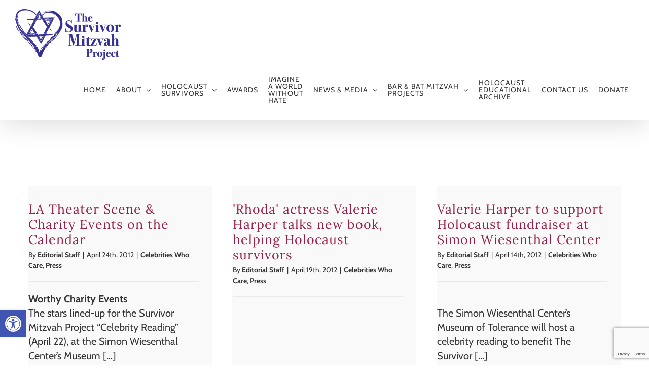

--- FILE ---
content_type: text/html; charset=UTF-8
request_url: https://www.survivormitzvah.org/tag/valerie-harper/
body_size: 140594
content:
<!DOCTYPE html>
<html class="avada-html-layout-wide avada-html-header-position-top avada-html-is-archive" dir="ltr" lang="en-US" prefix="og: https://ogp.me/ns#" prefix="og: http://ogp.me/ns# fb: http://ogp.me/ns/fb#">
<head>
	<meta http-equiv="X-UA-Compatible" content="IE=edge" />
	<meta http-equiv="Content-Type" content="text/html; charset=utf-8"/>
	<meta name="viewport" content="width=device-width, initial-scale=1" />
	<title>Valerie Harper | The Survivor Mitzvah Project</title>

		<!-- All in One SEO 4.9.2 - aioseo.com -->
	<meta name="robots" content="max-image-preview:large" />
	<meta name="google-site-verification" content="6198pVwg5nT2OaYmjFb7Ohpl9p3G5-C8wwSZNhCD8hk" />
	<link rel="canonical" href="https://www.survivormitzvah.org/tag/valerie-harper/" />
	<meta name="generator" content="All in One SEO (AIOSEO) 4.9.2" />
		<script type="application/ld+json" class="aioseo-schema">
			{"@context":"https:\/\/schema.org","@graph":[{"@type":"BreadcrumbList","@id":"https:\/\/www.survivormitzvah.org\/tag\/valerie-harper\/#breadcrumblist","itemListElement":[{"@type":"ListItem","@id":"https:\/\/www.survivormitzvah.org#listItem","position":1,"name":"Home","item":"https:\/\/www.survivormitzvah.org","nextItem":{"@type":"ListItem","@id":"https:\/\/www.survivormitzvah.org\/tag\/valerie-harper\/#listItem","name":"Valerie Harper"}},{"@type":"ListItem","@id":"https:\/\/www.survivormitzvah.org\/tag\/valerie-harper\/#listItem","position":2,"name":"Valerie Harper","previousItem":{"@type":"ListItem","@id":"https:\/\/www.survivormitzvah.org#listItem","name":"Home"}}]},{"@type":"CollectionPage","@id":"https:\/\/www.survivormitzvah.org\/tag\/valerie-harper\/#collectionpage","url":"https:\/\/www.survivormitzvah.org\/tag\/valerie-harper\/","name":"Valerie Harper | The Survivor Mitzvah Project","inLanguage":"en-US","isPartOf":{"@id":"https:\/\/www.survivormitzvah.org\/#website"},"breadcrumb":{"@id":"https:\/\/www.survivormitzvah.org\/tag\/valerie-harper\/#breadcrumblist"}},{"@type":"Organization","@id":"https:\/\/www.survivormitzvah.org\/#organization","name":"The Survivor Mitzvah Project","description":"Support Holocaust Survivors Today - Donate Emergency Aid to Holocaust Survivors in Eastern Europe","url":"https:\/\/www.survivormitzvah.org\/","telephone":"+18009056160","logo":{"@type":"ImageObject","url":"https:\/\/www.survivormitzvah.org\/wp-content\/uploads\/2012\/06\/cropped-smpLogo-small.jpg","@id":"https:\/\/www.survivormitzvah.org\/tag\/valerie-harper\/#organizationLogo","width":300,"height":73},"image":{"@id":"https:\/\/www.survivormitzvah.org\/tag\/valerie-harper\/#organizationLogo"},"sameAs":["https:\/\/www.facebook.com\/survivormitzvah"]},{"@type":"WebSite","@id":"https:\/\/www.survivormitzvah.org\/#website","url":"https:\/\/www.survivormitzvah.org\/","name":"The Survivor Mitzvah Project","description":"Support Holocaust Survivors Today - Donate Emergency Aid to Holocaust Survivors in Eastern Europe","inLanguage":"en-US","publisher":{"@id":"https:\/\/www.survivormitzvah.org\/#organization"}}]}
		</script>
		<!-- All in One SEO -->

<link rel="alternate" type="application/rss+xml" title="The Survivor Mitzvah Project &raquo; Feed" href="https://www.survivormitzvah.org/feed/" />
<link rel="alternate" type="application/rss+xml" title="The Survivor Mitzvah Project &raquo; Comments Feed" href="https://www.survivormitzvah.org/comments/feed/" />
								<link rel="icon" href="https://www.survivormitzvah.org/wp-content/uploads/2021/01/star-of-david.png" type="image/png" />
		
		
		
				<link rel="alternate" type="application/rss+xml" title="The Survivor Mitzvah Project &raquo; Valerie Harper Tag Feed" href="https://www.survivormitzvah.org/tag/valerie-harper/feed/" />
		<!-- This site uses the Google Analytics by MonsterInsights plugin v9.11.1 - Using Analytics tracking - https://www.monsterinsights.com/ -->
							<script src="//www.googletagmanager.com/gtag/js?id=G-9GGF6GX06F"  data-cfasync="false" data-wpfc-render="false" type="text/javascript" async></script>
			<script data-cfasync="false" data-wpfc-render="false" type="text/javascript">
				var mi_version = '9.11.1';
				var mi_track_user = true;
				var mi_no_track_reason = '';
								var MonsterInsightsDefaultLocations = {"page_location":"https:\/\/www.survivormitzvah.org\/tag\/valerie-harper\/"};
								if ( typeof MonsterInsightsPrivacyGuardFilter === 'function' ) {
					var MonsterInsightsLocations = (typeof MonsterInsightsExcludeQuery === 'object') ? MonsterInsightsPrivacyGuardFilter( MonsterInsightsExcludeQuery ) : MonsterInsightsPrivacyGuardFilter( MonsterInsightsDefaultLocations );
				} else {
					var MonsterInsightsLocations = (typeof MonsterInsightsExcludeQuery === 'object') ? MonsterInsightsExcludeQuery : MonsterInsightsDefaultLocations;
				}

								var disableStrs = [
										'ga-disable-G-9GGF6GX06F',
									];

				/* Function to detect opted out users */
				function __gtagTrackerIsOptedOut() {
					for (var index = 0; index < disableStrs.length; index++) {
						if (document.cookie.indexOf(disableStrs[index] + '=true') > -1) {
							return true;
						}
					}

					return false;
				}

				/* Disable tracking if the opt-out cookie exists. */
				if (__gtagTrackerIsOptedOut()) {
					for (var index = 0; index < disableStrs.length; index++) {
						window[disableStrs[index]] = true;
					}
				}

				/* Opt-out function */
				function __gtagTrackerOptout() {
					for (var index = 0; index < disableStrs.length; index++) {
						document.cookie = disableStrs[index] + '=true; expires=Thu, 31 Dec 2099 23:59:59 UTC; path=/';
						window[disableStrs[index]] = true;
					}
				}

				if ('undefined' === typeof gaOptout) {
					function gaOptout() {
						__gtagTrackerOptout();
					}
				}
								window.dataLayer = window.dataLayer || [];

				window.MonsterInsightsDualTracker = {
					helpers: {},
					trackers: {},
				};
				if (mi_track_user) {
					function __gtagDataLayer() {
						dataLayer.push(arguments);
					}

					function __gtagTracker(type, name, parameters) {
						if (!parameters) {
							parameters = {};
						}

						if (parameters.send_to) {
							__gtagDataLayer.apply(null, arguments);
							return;
						}

						if (type === 'event') {
														parameters.send_to = monsterinsights_frontend.v4_id;
							var hookName = name;
							if (typeof parameters['event_category'] !== 'undefined') {
								hookName = parameters['event_category'] + ':' + name;
							}

							if (typeof MonsterInsightsDualTracker.trackers[hookName] !== 'undefined') {
								MonsterInsightsDualTracker.trackers[hookName](parameters);
							} else {
								__gtagDataLayer('event', name, parameters);
							}
							
						} else {
							__gtagDataLayer.apply(null, arguments);
						}
					}

					__gtagTracker('js', new Date());
					__gtagTracker('set', {
						'developer_id.dZGIzZG': true,
											});
					if ( MonsterInsightsLocations.page_location ) {
						__gtagTracker('set', MonsterInsightsLocations);
					}
										__gtagTracker('config', 'G-9GGF6GX06F', {"forceSSL":"true","link_attribution":"true"} );
										window.gtag = __gtagTracker;										(function () {
						/* https://developers.google.com/analytics/devguides/collection/analyticsjs/ */
						/* ga and __gaTracker compatibility shim. */
						var noopfn = function () {
							return null;
						};
						var newtracker = function () {
							return new Tracker();
						};
						var Tracker = function () {
							return null;
						};
						var p = Tracker.prototype;
						p.get = noopfn;
						p.set = noopfn;
						p.send = function () {
							var args = Array.prototype.slice.call(arguments);
							args.unshift('send');
							__gaTracker.apply(null, args);
						};
						var __gaTracker = function () {
							var len = arguments.length;
							if (len === 0) {
								return;
							}
							var f = arguments[len - 1];
							if (typeof f !== 'object' || f === null || typeof f.hitCallback !== 'function') {
								if ('send' === arguments[0]) {
									var hitConverted, hitObject = false, action;
									if ('event' === arguments[1]) {
										if ('undefined' !== typeof arguments[3]) {
											hitObject = {
												'eventAction': arguments[3],
												'eventCategory': arguments[2],
												'eventLabel': arguments[4],
												'value': arguments[5] ? arguments[5] : 1,
											}
										}
									}
									if ('pageview' === arguments[1]) {
										if ('undefined' !== typeof arguments[2]) {
											hitObject = {
												'eventAction': 'page_view',
												'page_path': arguments[2],
											}
										}
									}
									if (typeof arguments[2] === 'object') {
										hitObject = arguments[2];
									}
									if (typeof arguments[5] === 'object') {
										Object.assign(hitObject, arguments[5]);
									}
									if ('undefined' !== typeof arguments[1].hitType) {
										hitObject = arguments[1];
										if ('pageview' === hitObject.hitType) {
											hitObject.eventAction = 'page_view';
										}
									}
									if (hitObject) {
										action = 'timing' === arguments[1].hitType ? 'timing_complete' : hitObject.eventAction;
										hitConverted = mapArgs(hitObject);
										__gtagTracker('event', action, hitConverted);
									}
								}
								return;
							}

							function mapArgs(args) {
								var arg, hit = {};
								var gaMap = {
									'eventCategory': 'event_category',
									'eventAction': 'event_action',
									'eventLabel': 'event_label',
									'eventValue': 'event_value',
									'nonInteraction': 'non_interaction',
									'timingCategory': 'event_category',
									'timingVar': 'name',
									'timingValue': 'value',
									'timingLabel': 'event_label',
									'page': 'page_path',
									'location': 'page_location',
									'title': 'page_title',
									'referrer' : 'page_referrer',
								};
								for (arg in args) {
																		if (!(!args.hasOwnProperty(arg) || !gaMap.hasOwnProperty(arg))) {
										hit[gaMap[arg]] = args[arg];
									} else {
										hit[arg] = args[arg];
									}
								}
								return hit;
							}

							try {
								f.hitCallback();
							} catch (ex) {
							}
						};
						__gaTracker.create = newtracker;
						__gaTracker.getByName = newtracker;
						__gaTracker.getAll = function () {
							return [];
						};
						__gaTracker.remove = noopfn;
						__gaTracker.loaded = true;
						window['__gaTracker'] = __gaTracker;
					})();
									} else {
										console.log("");
					(function () {
						function __gtagTracker() {
							return null;
						}

						window['__gtagTracker'] = __gtagTracker;
						window['gtag'] = __gtagTracker;
					})();
									}
			</script>
							<!-- / Google Analytics by MonsterInsights -->
		<style id='wp-img-auto-sizes-contain-inline-css' type='text/css'>
img:is([sizes=auto i],[sizes^="auto," i]){contain-intrinsic-size:3000px 1500px}
/*# sourceURL=wp-img-auto-sizes-contain-inline-css */
</style>
<style id='wp-emoji-styles-inline-css' type='text/css'>

	img.wp-smiley, img.emoji {
		display: inline !important;
		border: none !important;
		box-shadow: none !important;
		height: 1em !important;
		width: 1em !important;
		margin: 0 0.07em !important;
		vertical-align: -0.1em !important;
		background: none !important;
		padding: 0 !important;
	}
/*# sourceURL=wp-emoji-styles-inline-css */
</style>
<link rel='stylesheet' id='contact-form-7-css' href='https://www.survivormitzvah.org/wp-content/plugins/contact-form-7/includes/css/styles.css?ver=6.1.4' type='text/css' media='all' />
<link rel='stylesheet' id='sr7css-css' href='//www.survivormitzvah.org/wp-content/plugins/revslider/public/css/sr7.css?ver=6.7.40' type='text/css' media='all' />
<link rel='stylesheet' id='wp-spaios-public-css-css' href='https://www.survivormitzvah.org/wp-content/plugins/sliderspack-pro/assets/css/wp-spaios-public.css?ver=1.0.6' type='text/css' media='all' />
<link rel='stylesheet' id='wp-video-popup-css' href='https://www.survivormitzvah.org/wp-content/plugins/wp-video-popup-pro/inc/css/wp-video-popup.css?ver=2.10' type='text/css' media='all' />
<link rel='stylesheet' id='pojo-a11y-css' href='https://www.survivormitzvah.org/wp-content/plugins/pojo-accessibility/modules/legacy/assets/css/style.min.css?ver=1.0.0' type='text/css' media='all' />
<link rel='stylesheet' id='quotescollection-css' href='https://www.survivormitzvah.org/wp-content/plugins/quotes-collection/css/quotes-collection.css?ver=2.5.2' type='text/css' media='all' />
<link rel='stylesheet' id='tooltipster-css' href='https://www.survivormitzvah.org/wp-content/plugins/popup-anything-on-click-pro/assets/css/tooltipster.min.css?ver=3.6' type='text/css' media='all' />
<link rel='stylesheet' id='font-awesome-css' href='https://www.survivormitzvah.org/wp-content/plugins/popup-anything-on-click-pro/assets/css/font-awesome.min.css?ver=3.6' type='text/css' media='all' />
<link rel='stylesheet' id='paoc-pro-public-style-css' href='https://www.survivormitzvah.org/wp-content/plugins/popup-anything-on-click-pro/assets/css/paoc-public.min.css?ver=3.6' type='text/css' media='all' />
<link rel='stylesheet' id='fusion-dynamic-css-css' href='https://www.survivormitzvah.org/wp-content/uploads/fusion-styles/25fe39c2eb34d2269f9ccf0a5232c51c.min.css?ver=3.14.2' type='text/css' media='all' />
<script type="text/javascript" src="https://www.survivormitzvah.org/wp-content/plugins/google-analytics-for-wordpress/assets/js/frontend-gtag.min.js?ver=9.11.1" id="monsterinsights-frontend-script-js" async="async" data-wp-strategy="async"></script>
<script data-cfasync="false" data-wpfc-render="false" type="text/javascript" id='monsterinsights-frontend-script-js-extra'>/* <![CDATA[ */
var monsterinsights_frontend = {"js_events_tracking":"true","download_extensions":"doc,pdf,ppt,zip,xls,docx,pptx,xlsx","inbound_paths":"[{\"path\":\"\\\/go\\\/\",\"label\":\"affiliate\"},{\"path\":\"\\\/recommend\\\/\",\"label\":\"affiliate\"}]","home_url":"https:\/\/www.survivormitzvah.org","hash_tracking":"false","v4_id":"G-9GGF6GX06F"};/* ]]> */
</script>
<script type="text/javascript" src="https://www.survivormitzvah.org/wp-includes/js/jquery/jquery.min.js?ver=3.7.1" id="jquery-core-js"></script>
<script type="text/javascript" src="https://www.survivormitzvah.org/wp-includes/js/jquery/jquery-migrate.min.js?ver=3.4.1" id="jquery-migrate-js"></script>
<script type="text/javascript" id="mg-ajax-script-js-extra">
/* <![CDATA[ */
var mg_ajax = {"ajax_url":"https://www.survivormitzvah.org/wp-admin/admin-ajax.php"};
//# sourceURL=mg-ajax-script-js-extra
/* ]]> */
</script>
<script type="text/javascript" src="https://www.survivormitzvah.org/wp-content/plugins/no-cache-ajax-widgets/js/mg_ajax.js?ver=6.9" id="mg-ajax-script-js"></script>
<script type="text/javascript" src="//www.survivormitzvah.org/wp-content/plugins/revslider/public/js/libs/tptools.js?ver=6.7.40" id="tp-tools-js" async="async" data-wp-strategy="async"></script>
<script type="text/javascript" src="//www.survivormitzvah.org/wp-content/plugins/revslider/public/js/sr7.js?ver=6.7.40" id="sr7-js" async="async" data-wp-strategy="async"></script>
<script type="text/javascript" id="quotescollection-js-extra">
/* <![CDATA[ */
var quotescollectionAjax = {"ajaxUrl":"https://www.survivormitzvah.org/wp-admin/admin-ajax.php","nonce":"baaf741d48","nextQuote":"Next quote \u00bb","loading":"Loading...","error":"Error getting quote","autoRefreshMax":"20","autoRefreshCount":"0"};
//# sourceURL=quotescollection-js-extra
/* ]]> */
</script>
<script type="text/javascript" src="https://www.survivormitzvah.org/wp-content/plugins/quotes-collection/js/quotes-collection.js?ver=2.5.2" id="quotescollection-js"></script>
<link rel="https://api.w.org/" href="https://www.survivormitzvah.org/wp-json/" /><link rel="alternate" title="JSON" type="application/json" href="https://www.survivormitzvah.org/wp-json/wp/v2/tags/160" /><link rel="EditURI" type="application/rsd+xml" title="RSD" href="https://www.survivormitzvah.org/xmlrpc.php?rsd" />
<meta name="generator" content="WordPress 6.9" />
<style type="text/css">
#pojo-a11y-toolbar .pojo-a11y-toolbar-toggle a{ background-color: #4054b2;	color: #ffffff;}
#pojo-a11y-toolbar .pojo-a11y-toolbar-overlay, #pojo-a11y-toolbar .pojo-a11y-toolbar-overlay ul.pojo-a11y-toolbar-items.pojo-a11y-links{ border-color: #4054b2;}
body.pojo-a11y-focusable a:focus{ outline-style: solid !important;	outline-width: 1px !important;	outline-color: #FF0000 !important;}
#pojo-a11y-toolbar{ top: 85% !important;}
#pojo-a11y-toolbar .pojo-a11y-toolbar-overlay{ background-color: #ffffff;}
#pojo-a11y-toolbar .pojo-a11y-toolbar-overlay ul.pojo-a11y-toolbar-items li.pojo-a11y-toolbar-item a, #pojo-a11y-toolbar .pojo-a11y-toolbar-overlay p.pojo-a11y-toolbar-title{ color: #333333;}
#pojo-a11y-toolbar .pojo-a11y-toolbar-overlay ul.pojo-a11y-toolbar-items li.pojo-a11y-toolbar-item a.active{ background-color: #4054b2;	color: #ffffff;}
@media (max-width: 767px) { #pojo-a11y-toolbar { top: 50px !important; } }</style><link rel="preload" href="https://www.survivormitzvah.org/wp-content/themes/Avada/includes/lib/assets/fonts/icomoon/awb-icons.woff" as="font" type="font/woff" crossorigin><link rel="preload" href="//www.survivormitzvah.org/wp-content/themes/Avada/includes/lib/assets/fonts/fontawesome/webfonts/fa-brands-400.woff2" as="font" type="font/woff2" crossorigin><link rel="preload" href="//www.survivormitzvah.org/wp-content/themes/Avada/includes/lib/assets/fonts/fontawesome/webfonts/fa-regular-400.woff2" as="font" type="font/woff2" crossorigin><link rel="preload" href="//www.survivormitzvah.org/wp-content/themes/Avada/includes/lib/assets/fonts/fontawesome/webfonts/fa-solid-900.woff2" as="font" type="font/woff2" crossorigin><link rel="preload" href="https://www.survivormitzvah.org/wp-content/uploads/fusion-icons/mechanic-icon-set/fonts/mechanic.ttf?h09x3l" as="font" type="font/ttf" crossorigin><link rel="preload" href="https://fonts.gstatic.com/s/cabin/v35/u-4i0qWljRw-PfU81xCKCpdpbgZJl6Xvqdns.woff2" as="font" type="font/woff2" crossorigin><link rel="preload" href="https://fonts.gstatic.com/s/lora/v37/0QIvMX1D_JOuMwr7Iw.woff2" as="font" type="font/woff2" crossorigin><link rel="preload" href="https://fonts.gstatic.com/s/rubik/v31/iJWZBXyIfDnIV5PNhY1KTN7Z-Yh-B4iFV0U1.woff2" as="font" type="font/woff2" crossorigin><style type="text/css" id="css-fb-visibility">@media screen and (max-width: 640px){.fusion-no-small-visibility{display:none !important;}body .sm-text-align-center{text-align:center !important;}body .sm-text-align-left{text-align:left !important;}body .sm-text-align-right{text-align:right !important;}body .sm-text-align-justify{text-align:justify !important;}body .sm-flex-align-center{justify-content:center !important;}body .sm-flex-align-flex-start{justify-content:flex-start !important;}body .sm-flex-align-flex-end{justify-content:flex-end !important;}body .sm-mx-auto{margin-left:auto !important;margin-right:auto !important;}body .sm-ml-auto{margin-left:auto !important;}body .sm-mr-auto{margin-right:auto !important;}body .fusion-absolute-position-small{position:absolute;width:100%;}.awb-sticky.awb-sticky-small{ position: sticky; top: var(--awb-sticky-offset,0); }}@media screen and (min-width: 641px) and (max-width: 1024px){.fusion-no-medium-visibility{display:none !important;}body .md-text-align-center{text-align:center !important;}body .md-text-align-left{text-align:left !important;}body .md-text-align-right{text-align:right !important;}body .md-text-align-justify{text-align:justify !important;}body .md-flex-align-center{justify-content:center !important;}body .md-flex-align-flex-start{justify-content:flex-start !important;}body .md-flex-align-flex-end{justify-content:flex-end !important;}body .md-mx-auto{margin-left:auto !important;margin-right:auto !important;}body .md-ml-auto{margin-left:auto !important;}body .md-mr-auto{margin-right:auto !important;}body .fusion-absolute-position-medium{position:absolute;width:100%;}.awb-sticky.awb-sticky-medium{ position: sticky; top: var(--awb-sticky-offset,0); }}@media screen and (min-width: 1025px){.fusion-no-large-visibility{display:none !important;}body .lg-text-align-center{text-align:center !important;}body .lg-text-align-left{text-align:left !important;}body .lg-text-align-right{text-align:right !important;}body .lg-text-align-justify{text-align:justify !important;}body .lg-flex-align-center{justify-content:center !important;}body .lg-flex-align-flex-start{justify-content:flex-start !important;}body .lg-flex-align-flex-end{justify-content:flex-end !important;}body .lg-mx-auto{margin-left:auto !important;margin-right:auto !important;}body .lg-ml-auto{margin-left:auto !important;}body .lg-mr-auto{margin-right:auto !important;}body .fusion-absolute-position-large{position:absolute;width:100%;}.awb-sticky.awb-sticky-large{ position: sticky; top: var(--awb-sticky-offset,0); }}</style><style type="text/css">.recentcomments a{display:inline !important;padding:0 !important;margin:0 !important;}</style><link rel="preconnect" href="https://fonts.googleapis.com">
<link rel="preconnect" href="https://fonts.gstatic.com/" crossorigin>
<meta name="generator" content="Powered by Slider Revolution 6.7.40 - responsive, Mobile-Friendly Slider Plugin for WordPress with comfortable drag and drop interface." />
<script>
	window._tpt			??= {};
	window.SR7			??= {};
	_tpt.R				??= {};
	_tpt.R.fonts		??= {};
	_tpt.R.fonts.customFonts??= {};
	SR7.devMode			=  false;
	SR7.F 				??= {};
	SR7.G				??= {};
	SR7.LIB				??= {};
	SR7.E				??= {};
	SR7.E.gAddons		??= {};
	SR7.E.php 			??= {};
	SR7.E.nonce			= '0219d1e411';
	SR7.E.ajaxurl		= 'https://www.survivormitzvah.org/wp-admin/admin-ajax.php';
	SR7.E.resturl		= 'https://www.survivormitzvah.org/wp-json/';
	SR7.E.slug_path		= 'revslider/revslider.php';
	SR7.E.slug			= 'revslider';
	SR7.E.plugin_url	= 'https://www.survivormitzvah.org/wp-content/plugins/revslider/';
	SR7.E.wp_plugin_url = 'https://www.survivormitzvah.org/wp-content/plugins/';
	SR7.E.revision		= '6.7.40';
	SR7.E.fontBaseUrl	= '//fonts.googleapis.com/css2?family=';
	SR7.G.breakPoints 	= [1240,1024,768,480];
	SR7.G.fSUVW 		= false;
	SR7.E.modules 		= ['module','page','slide','layer','draw','animate','srtools','canvas','defaults','carousel','navigation','media','modifiers','migration'];
	SR7.E.libs 			= ['WEBGL'];
	SR7.E.css 			= ['csslp','cssbtns','cssfilters','cssnav','cssmedia'];
	SR7.E.resources		= {};
	SR7.E.ytnc			= false;
	SR7.JSON			??= {};
/*! Slider Revolution 7.0 - Page Processor */
!function(){"use strict";window.SR7??={},window._tpt??={},SR7.version="Slider Revolution 6.7.16",_tpt.getMobileZoom=()=>_tpt.is_mobile?document.documentElement.clientWidth/window.innerWidth:1,_tpt.getWinDim=function(t){_tpt.screenHeightWithUrlBar??=window.innerHeight;let e=SR7.F?.modal?.visible&&SR7.M[SR7.F.module.getIdByAlias(SR7.F.modal.requested)];_tpt.scrollBar=window.innerWidth!==document.documentElement.clientWidth||e&&window.innerWidth!==e.c.module.clientWidth,_tpt.winW=_tpt.getMobileZoom()*window.innerWidth-(_tpt.scrollBar||"prepare"==t?_tpt.scrollBarW??_tpt.mesureScrollBar():0),_tpt.winH=_tpt.getMobileZoom()*window.innerHeight,_tpt.winWAll=document.documentElement.clientWidth},_tpt.getResponsiveLevel=function(t,e){return SR7.G.fSUVW?_tpt.closestGE(t,window.innerWidth):_tpt.closestGE(t,_tpt.winWAll)},_tpt.mesureScrollBar=function(){let t=document.createElement("div");return t.className="RSscrollbar-measure",t.style.width="100px",t.style.height="100px",t.style.overflow="scroll",t.style.position="absolute",t.style.top="-9999px",document.body.appendChild(t),_tpt.scrollBarW=t.offsetWidth-t.clientWidth,document.body.removeChild(t),_tpt.scrollBarW},_tpt.loadCSS=async function(t,e,s){return s?_tpt.R.fonts.required[e].status=1:(_tpt.R[e]??={},_tpt.R[e].status=1),new Promise(((i,n)=>{if(_tpt.isStylesheetLoaded(t))s?_tpt.R.fonts.required[e].status=2:_tpt.R[e].status=2,i();else{const o=document.createElement("link");o.rel="stylesheet";let l="text",r="css";o["type"]=l+"/"+r,o.href=t,o.onload=()=>{s?_tpt.R.fonts.required[e].status=2:_tpt.R[e].status=2,i()},o.onerror=()=>{s?_tpt.R.fonts.required[e].status=3:_tpt.R[e].status=3,n(new Error(`Failed to load CSS: ${t}`))},document.head.appendChild(o)}}))},_tpt.addContainer=function(t){const{tag:e="div",id:s,class:i,datas:n,textContent:o,iHTML:l}=t,r=document.createElement(e);if(s&&""!==s&&(r.id=s),i&&""!==i&&(r.className=i),n)for(const[t,e]of Object.entries(n))"style"==t?r.style.cssText=e:r.setAttribute(`data-${t}`,e);return o&&(r.textContent=o),l&&(r.innerHTML=l),r},_tpt.collector=function(){return{fragment:new DocumentFragment,add(t){var e=_tpt.addContainer(t);return this.fragment.appendChild(e),e},append(t){t.appendChild(this.fragment)}}},_tpt.isStylesheetLoaded=function(t){let e=t.split("?")[0];return Array.from(document.querySelectorAll('link[rel="stylesheet"], link[rel="preload"]')).some((t=>t.href.split("?")[0]===e))},_tpt.preloader={requests:new Map,preloaderTemplates:new Map,show:function(t,e){if(!e||!t)return;const{type:s,color:i}=e;if(s<0||"off"==s)return;const n=`preloader_${s}`;let o=this.preloaderTemplates.get(n);o||(o=this.build(s,i),this.preloaderTemplates.set(n,o)),this.requests.has(t)||this.requests.set(t,{count:0});const l=this.requests.get(t);clearTimeout(l.timer),l.count++,1===l.count&&(l.timer=setTimeout((()=>{l.preloaderClone=o.cloneNode(!0),l.anim&&l.anim.kill(),void 0!==_tpt.gsap?l.anim=_tpt.gsap.fromTo(l.preloaderClone,1,{opacity:0},{opacity:1}):l.preloaderClone.classList.add("sr7-fade-in"),t.appendChild(l.preloaderClone)}),150))},hide:function(t){if(!this.requests.has(t))return;const e=this.requests.get(t);e.count--,e.count<0&&(e.count=0),e.anim&&e.anim.kill(),0===e.count&&(clearTimeout(e.timer),e.preloaderClone&&(e.preloaderClone.classList.remove("sr7-fade-in"),e.anim=_tpt.gsap.to(e.preloaderClone,.3,{opacity:0,onComplete:function(){e.preloaderClone.remove()}})))},state:function(t){if(!this.requests.has(t))return!1;return this.requests.get(t).count>0},build:(t,e="#ffffff",s="")=>{if(t<0||"off"===t)return null;const i=parseInt(t);if(t="prlt"+i,isNaN(i))return null;if(_tpt.loadCSS(SR7.E.plugin_url+"public/css/preloaders/t"+i+".css","preloader_"+t),isNaN(i)||i<6){const n=`background-color:${e}`,o=1===i||2==i?n:"",l=3===i||4==i?n:"",r=_tpt.collector();["dot1","dot2","bounce1","bounce2","bounce3"].forEach((t=>r.add({tag:"div",class:t,datas:{style:l}})));const d=_tpt.addContainer({tag:"sr7-prl",class:`${t} ${s}`,datas:{style:o}});return r.append(d),d}{let n={};if(7===i){let t;e.startsWith("#")?(t=e.replace("#",""),t=`rgba(${parseInt(t.substring(0,2),16)}, ${parseInt(t.substring(2,4),16)}, ${parseInt(t.substring(4,6),16)}, `):e.startsWith("rgb")&&(t=e.slice(e.indexOf("(")+1,e.lastIndexOf(")")).split(",").map((t=>t.trim())),t=`rgba(${t[0]}, ${t[1]}, ${t[2]}, `),t&&(n.style=`border-top-color: ${t}0.65); border-bottom-color: ${t}0.15); border-left-color: ${t}0.65); border-right-color: ${t}0.15)`)}else 12===i&&(n.style=`background:${e}`);const o=[10,0,4,2,5,9,0,4,4,2][i-6],l=_tpt.collector(),r=l.add({tag:"div",class:"sr7-prl-inner",datas:n});Array.from({length:o}).forEach((()=>r.appendChild(l.add({tag:"span",datas:{style:`background:${e}`}}))));const d=_tpt.addContainer({tag:"sr7-prl",class:`${t} ${s}`});return l.append(d),d}}},SR7.preLoader={show:(t,e)=>{"off"!==(SR7.M[t]?.settings?.pLoader?.type??"off")&&_tpt.preloader.show(e||SR7.M[t].c.module,SR7.M[t]?.settings?.pLoader??{color:"#fff",type:10})},hide:(t,e)=>{"off"!==(SR7.M[t]?.settings?.pLoader?.type??"off")&&_tpt.preloader.hide(e||SR7.M[t].c.module)},state:(t,e)=>_tpt.preloader.state(e||SR7.M[t].c.module)},_tpt.prepareModuleHeight=function(t){window.SR7.M??={},window.SR7.M[t.id]??={},"ignore"==t.googleFont&&(SR7.E.ignoreGoogleFont=!0);let e=window.SR7.M[t.id];if(null==_tpt.scrollBarW&&_tpt.mesureScrollBar(),e.c??={},e.states??={},e.settings??={},e.settings.size??={},t.fixed&&(e.settings.fixed=!0),e.c.module=document.querySelector("sr7-module#"+t.id),e.c.adjuster=e.c.module.getElementsByTagName("sr7-adjuster")[0],e.c.content=e.c.module.getElementsByTagName("sr7-content")[0],"carousel"==t.type&&(e.c.carousel=e.c.content.getElementsByTagName("sr7-carousel")[0]),null==e.c.module||null==e.c.module)return;t.plType&&t.plColor&&(e.settings.pLoader={type:t.plType,color:t.plColor}),void 0===t.plType||"off"===t.plType||SR7.preLoader.state(t.id)&&SR7.preLoader.state(t.id,e.c.module)||SR7.preLoader.show(t.id,e.c.module),_tpt.winW||_tpt.getWinDim("prepare"),_tpt.getWinDim();let s=""+e.c.module.dataset?.modal;"modal"==s||"true"==s||"undefined"!==s&&"false"!==s||(e.settings.size.fullWidth=t.size.fullWidth,e.LEV??=_tpt.getResponsiveLevel(window.SR7.G.breakPoints,t.id),t.vpt=_tpt.fillArray(t.vpt,5),e.settings.vPort=t.vpt[e.LEV],void 0!==t.el&&"720"==t.el[4]&&t.gh[4]!==t.el[4]&&"960"==t.el[3]&&t.gh[3]!==t.el[3]&&"768"==t.el[2]&&t.gh[2]!==t.el[2]&&delete t.el,e.settings.size.height=null==t.el||null==t.el[e.LEV]||0==t.el[e.LEV]||"auto"==t.el[e.LEV]?_tpt.fillArray(t.gh,5,-1):_tpt.fillArray(t.el,5,-1),e.settings.size.width=_tpt.fillArray(t.gw,5,-1),e.settings.size.minHeight=_tpt.fillArray(t.mh??[0],5,-1),e.cacheSize={fullWidth:e.settings.size?.fullWidth,fullHeight:e.settings.size?.fullHeight},void 0!==t.off&&(t.off?.t&&(e.settings.size.m??={})&&(e.settings.size.m.t=t.off.t),t.off?.b&&(e.settings.size.m??={})&&(e.settings.size.m.b=t.off.b),t.off?.l&&(e.settings.size.p??={})&&(e.settings.size.p.l=t.off.l),t.off?.r&&(e.settings.size.p??={})&&(e.settings.size.p.r=t.off.r),e.offsetPrepared=!0),_tpt.updatePMHeight(t.id,t,!0))},_tpt.updatePMHeight=(t,e,s)=>{let i=SR7.M[t];var n=i.settings.size.fullWidth?_tpt.winW:i.c.module.parentNode.offsetWidth;n=0===n||isNaN(n)?_tpt.winW:n;let o=i.settings.size.width[i.LEV]||i.settings.size.width[i.LEV++]||i.settings.size.width[i.LEV--]||n,l=i.settings.size.height[i.LEV]||i.settings.size.height[i.LEV++]||i.settings.size.height[i.LEV--]||0,r=i.settings.size.minHeight[i.LEV]||i.settings.size.minHeight[i.LEV++]||i.settings.size.minHeight[i.LEV--]||0;if(l="auto"==l?0:l,l=parseInt(l),"carousel"!==e.type&&(n-=parseInt(e.onw??0)||0),i.MP=!i.settings.size.fullWidth&&n<o||_tpt.winW<o?Math.min(1,n/o):1,e.size.fullScreen||e.size.fullHeight){let t=parseInt(e.fho)||0,s=(""+e.fho).indexOf("%")>-1;e.newh=_tpt.winH-(s?_tpt.winH*t/100:t)}else e.newh=i.MP*Math.max(l,r);if(e.newh+=(parseInt(e.onh??0)||0)+(parseInt(e.carousel?.pt)||0)+(parseInt(e.carousel?.pb)||0),void 0!==e.slideduration&&(e.newh=Math.max(e.newh,parseInt(e.slideduration)/3)),e.shdw&&_tpt.buildShadow(e.id,e),i.c.adjuster.style.height=e.newh+"px",i.c.module.style.height=e.newh+"px",i.c.content.style.height=e.newh+"px",i.states.heightPrepared=!0,i.dims??={},i.dims.moduleRect=i.c.module.getBoundingClientRect(),i.c.content.style.left="-"+i.dims.moduleRect.left+"px",!i.settings.size.fullWidth)return s&&requestAnimationFrame((()=>{n!==i.c.module.parentNode.offsetWidth&&_tpt.updatePMHeight(e.id,e)})),void _tpt.bgStyle(e.id,e,window.innerWidth==_tpt.winW,!0);_tpt.bgStyle(e.id,e,window.innerWidth==_tpt.winW,!0),requestAnimationFrame((function(){s&&requestAnimationFrame((()=>{n!==i.c.module.parentNode.offsetWidth&&_tpt.updatePMHeight(e.id,e)}))})),i.earlyResizerFunction||(i.earlyResizerFunction=function(){requestAnimationFrame((function(){_tpt.getWinDim(),_tpt.moduleDefaults(e.id,e),_tpt.updateSlideBg(t,!0)}))},window.addEventListener("resize",i.earlyResizerFunction))},_tpt.buildShadow=function(t,e){let s=SR7.M[t];null==s.c.shadow&&(s.c.shadow=document.createElement("sr7-module-shadow"),s.c.shadow.classList.add("sr7-shdw-"+e.shdw),s.c.content.appendChild(s.c.shadow))},_tpt.bgStyle=async(t,e,s,i,n)=>{const o=SR7.M[t];if((e=e??o.settings).fixed&&!o.c.module.classList.contains("sr7-top-fixed")&&(o.c.module.classList.add("sr7-top-fixed"),o.c.module.style.position="fixed",o.c.module.style.width="100%",o.c.module.style.top="0px",o.c.module.style.left="0px",o.c.module.style.pointerEvents="none",o.c.module.style.zIndex=5e3,o.c.content.style.pointerEvents="none"),null==o.c.bgcanvas){let t=document.createElement("sr7-module-bg"),l=!1;if("string"==typeof e?.bg?.color&&e?.bg?.color.includes("{"))if(_tpt.gradient&&_tpt.gsap)e.bg.color=_tpt.gradient.convert(e.bg.color);else try{let t=JSON.parse(e.bg.color);(t?.orig||t?.string)&&(e.bg.color=JSON.parse(e.bg.color))}catch(t){return}let r="string"==typeof e?.bg?.color?e?.bg?.color||"transparent":e?.bg?.color?.string??e?.bg?.color?.orig??e?.bg?.color?.color??"transparent";if(t.style["background"+(String(r).includes("grad")?"":"Color")]=r,("transparent"!==r||n)&&(l=!0),o.offsetPrepared&&(t.style.visibility="hidden"),e?.bg?.image?.src&&(t.style.backgroundImage=`url(${e?.bg?.image.src})`,t.style.backgroundSize=""==(e.bg.image?.size??"")?"cover":e.bg.image.size,t.style.backgroundPosition=e.bg.image.position,t.style.backgroundRepeat=""==e.bg.image.repeat||null==e.bg.image.repeat?"no-repeat":e.bg.image.repeat,l=!0),!l)return;o.c.bgcanvas=t,e.size.fullWidth?t.style.width=_tpt.winW-(s&&_tpt.winH<document.body.offsetHeight?_tpt.scrollBarW:0)+"px":i&&(t.style.width=o.c.module.offsetWidth+"px"),e.sbt?.use?o.c.content.appendChild(o.c.bgcanvas):o.c.module.appendChild(o.c.bgcanvas)}o.c.bgcanvas.style.height=void 0!==e.newh?e.newh+"px":("carousel"==e.type?o.dims.module.h:o.dims.content.h)+"px",o.c.bgcanvas.style.left=!s&&e.sbt?.use||o.c.bgcanvas.closest("SR7-CONTENT")?"0px":"-"+(o?.dims?.moduleRect?.left??0)+"px"},_tpt.updateSlideBg=function(t,e){const s=SR7.M[t];let i=s.settings;s?.c?.bgcanvas&&(i.size.fullWidth?s.c.bgcanvas.style.width=_tpt.winW-(e&&_tpt.winH<document.body.offsetHeight?_tpt.scrollBarW:0)+"px":preparing&&(s.c.bgcanvas.style.width=s.c.module.offsetWidth+"px"))},_tpt.moduleDefaults=(t,e)=>{let s=SR7.M[t];null!=s&&null!=s.c&&null!=s.c.module&&(s.dims??={},s.dims.moduleRect=s.c.module.getBoundingClientRect(),s.c.content.style.left="-"+s.dims.moduleRect.left+"px",s.c.content.style.width=_tpt.winW-_tpt.scrollBarW+"px","carousel"==e.type&&(s.c.module.style.overflow="visible"),_tpt.bgStyle(t,e,window.innerWidth==_tpt.winW))},_tpt.getOffset=t=>{var e=t.getBoundingClientRect(),s=window.pageXOffset||document.documentElement.scrollLeft,i=window.pageYOffset||document.documentElement.scrollTop;return{top:e.top+i,left:e.left+s}},_tpt.fillArray=function(t,e){let s,i;t=Array.isArray(t)?t:[t];let n=Array(e),o=t.length;for(i=0;i<t.length;i++)n[i+(e-o)]=t[i],null==s&&"#"!==t[i]&&(s=t[i]);for(let t=0;t<e;t++)void 0!==n[t]&&"#"!=n[t]||(n[t]=s),s=n[t];return n},_tpt.closestGE=function(t,e){let s=Number.MAX_VALUE,i=-1;for(let n=0;n<t.length;n++)t[n]-1>=e&&t[n]-1-e<s&&(s=t[n]-1-e,i=n);return++i}}();</script>
		<style type="text/css" id="wp-custom-css">
			[id*=give-form] .give-recurring-donors-choice label {
	font-size: 20px;
}
#give-form-11768-1 .ffm-field-container {
  margin-bottom: 0!important;
  padding: 0!important;
}		</style>
				<script type="text/javascript">
			var doc = document.documentElement;
			doc.setAttribute( 'data-useragent', navigator.userAgent );
		</script>
		
	<style id='global-styles-inline-css' type='text/css'>
:root{--wp--preset--aspect-ratio--square: 1;--wp--preset--aspect-ratio--4-3: 4/3;--wp--preset--aspect-ratio--3-4: 3/4;--wp--preset--aspect-ratio--3-2: 3/2;--wp--preset--aspect-ratio--2-3: 2/3;--wp--preset--aspect-ratio--16-9: 16/9;--wp--preset--aspect-ratio--9-16: 9/16;--wp--preset--color--black: #000000;--wp--preset--color--cyan-bluish-gray: #abb8c3;--wp--preset--color--white: #ffffff;--wp--preset--color--pale-pink: #f78da7;--wp--preset--color--vivid-red: #cf2e2e;--wp--preset--color--luminous-vivid-orange: #ff6900;--wp--preset--color--luminous-vivid-amber: #fcb900;--wp--preset--color--light-green-cyan: #7bdcb5;--wp--preset--color--vivid-green-cyan: #00d084;--wp--preset--color--pale-cyan-blue: #8ed1fc;--wp--preset--color--vivid-cyan-blue: #0693e3;--wp--preset--color--vivid-purple: #9b51e0;--wp--preset--color--awb-color-1: #ffffff;--wp--preset--color--awb-color-2: #f6f6f6;--wp--preset--color--awb-color-3: #e0dede;--wp--preset--color--awb-color-4: #747474;--wp--preset--color--awb-color-5: #303ba1;--wp--preset--color--awb-color-6: #982049;--wp--preset--color--awb-color-7: #333333;--wp--preset--color--awb-color-8: #000000;--wp--preset--color--awb-color-custom-10: #a0ce4e;--wp--preset--color--awb-color-custom-11: #f9f9f9;--wp--preset--color--awb-color-custom-12: #92c4d5;--wp--preset--color--awb-color-custom-13: #ebeaea;--wp--preset--color--awb-color-custom-14: #2f576f;--wp--preset--color--awb-color-custom-15: rgba(235,234,234,0.8);--wp--preset--color--awb-color-custom-16: rgba(255,255,255,0.7);--wp--preset--color--awb-color-custom-17: #e8e8e8;--wp--preset--color--awb-color-custom-18: #e5e5e5;--wp--preset--gradient--vivid-cyan-blue-to-vivid-purple: linear-gradient(135deg,rgb(6,147,227) 0%,rgb(155,81,224) 100%);--wp--preset--gradient--light-green-cyan-to-vivid-green-cyan: linear-gradient(135deg,rgb(122,220,180) 0%,rgb(0,208,130) 100%);--wp--preset--gradient--luminous-vivid-amber-to-luminous-vivid-orange: linear-gradient(135deg,rgb(252,185,0) 0%,rgb(255,105,0) 100%);--wp--preset--gradient--luminous-vivid-orange-to-vivid-red: linear-gradient(135deg,rgb(255,105,0) 0%,rgb(207,46,46) 100%);--wp--preset--gradient--very-light-gray-to-cyan-bluish-gray: linear-gradient(135deg,rgb(238,238,238) 0%,rgb(169,184,195) 100%);--wp--preset--gradient--cool-to-warm-spectrum: linear-gradient(135deg,rgb(74,234,220) 0%,rgb(151,120,209) 20%,rgb(207,42,186) 40%,rgb(238,44,130) 60%,rgb(251,105,98) 80%,rgb(254,248,76) 100%);--wp--preset--gradient--blush-light-purple: linear-gradient(135deg,rgb(255,206,236) 0%,rgb(152,150,240) 100%);--wp--preset--gradient--blush-bordeaux: linear-gradient(135deg,rgb(254,205,165) 0%,rgb(254,45,45) 50%,rgb(107,0,62) 100%);--wp--preset--gradient--luminous-dusk: linear-gradient(135deg,rgb(255,203,112) 0%,rgb(199,81,192) 50%,rgb(65,88,208) 100%);--wp--preset--gradient--pale-ocean: linear-gradient(135deg,rgb(255,245,203) 0%,rgb(182,227,212) 50%,rgb(51,167,181) 100%);--wp--preset--gradient--electric-grass: linear-gradient(135deg,rgb(202,248,128) 0%,rgb(113,206,126) 100%);--wp--preset--gradient--midnight: linear-gradient(135deg,rgb(2,3,129) 0%,rgb(40,116,252) 100%);--wp--preset--font-size--small: 15px;--wp--preset--font-size--medium: 20px;--wp--preset--font-size--large: 30px;--wp--preset--font-size--x-large: 42px;--wp--preset--font-size--normal: 20px;--wp--preset--font-size--xlarge: 40px;--wp--preset--font-size--huge: 60px;--wp--preset--spacing--20: 0.44rem;--wp--preset--spacing--30: 0.67rem;--wp--preset--spacing--40: 1rem;--wp--preset--spacing--50: 1.5rem;--wp--preset--spacing--60: 2.25rem;--wp--preset--spacing--70: 3.38rem;--wp--preset--spacing--80: 5.06rem;--wp--preset--shadow--natural: 6px 6px 9px rgba(0, 0, 0, 0.2);--wp--preset--shadow--deep: 12px 12px 50px rgba(0, 0, 0, 0.4);--wp--preset--shadow--sharp: 6px 6px 0px rgba(0, 0, 0, 0.2);--wp--preset--shadow--outlined: 6px 6px 0px -3px rgb(255, 255, 255), 6px 6px rgb(0, 0, 0);--wp--preset--shadow--crisp: 6px 6px 0px rgb(0, 0, 0);}:where(.is-layout-flex){gap: 0.5em;}:where(.is-layout-grid){gap: 0.5em;}body .is-layout-flex{display: flex;}.is-layout-flex{flex-wrap: wrap;align-items: center;}.is-layout-flex > :is(*, div){margin: 0;}body .is-layout-grid{display: grid;}.is-layout-grid > :is(*, div){margin: 0;}:where(.wp-block-columns.is-layout-flex){gap: 2em;}:where(.wp-block-columns.is-layout-grid){gap: 2em;}:where(.wp-block-post-template.is-layout-flex){gap: 1.25em;}:where(.wp-block-post-template.is-layout-grid){gap: 1.25em;}.has-black-color{color: var(--wp--preset--color--black) !important;}.has-cyan-bluish-gray-color{color: var(--wp--preset--color--cyan-bluish-gray) !important;}.has-white-color{color: var(--wp--preset--color--white) !important;}.has-pale-pink-color{color: var(--wp--preset--color--pale-pink) !important;}.has-vivid-red-color{color: var(--wp--preset--color--vivid-red) !important;}.has-luminous-vivid-orange-color{color: var(--wp--preset--color--luminous-vivid-orange) !important;}.has-luminous-vivid-amber-color{color: var(--wp--preset--color--luminous-vivid-amber) !important;}.has-light-green-cyan-color{color: var(--wp--preset--color--light-green-cyan) !important;}.has-vivid-green-cyan-color{color: var(--wp--preset--color--vivid-green-cyan) !important;}.has-pale-cyan-blue-color{color: var(--wp--preset--color--pale-cyan-blue) !important;}.has-vivid-cyan-blue-color{color: var(--wp--preset--color--vivid-cyan-blue) !important;}.has-vivid-purple-color{color: var(--wp--preset--color--vivid-purple) !important;}.has-black-background-color{background-color: var(--wp--preset--color--black) !important;}.has-cyan-bluish-gray-background-color{background-color: var(--wp--preset--color--cyan-bluish-gray) !important;}.has-white-background-color{background-color: var(--wp--preset--color--white) !important;}.has-pale-pink-background-color{background-color: var(--wp--preset--color--pale-pink) !important;}.has-vivid-red-background-color{background-color: var(--wp--preset--color--vivid-red) !important;}.has-luminous-vivid-orange-background-color{background-color: var(--wp--preset--color--luminous-vivid-orange) !important;}.has-luminous-vivid-amber-background-color{background-color: var(--wp--preset--color--luminous-vivid-amber) !important;}.has-light-green-cyan-background-color{background-color: var(--wp--preset--color--light-green-cyan) !important;}.has-vivid-green-cyan-background-color{background-color: var(--wp--preset--color--vivid-green-cyan) !important;}.has-pale-cyan-blue-background-color{background-color: var(--wp--preset--color--pale-cyan-blue) !important;}.has-vivid-cyan-blue-background-color{background-color: var(--wp--preset--color--vivid-cyan-blue) !important;}.has-vivid-purple-background-color{background-color: var(--wp--preset--color--vivid-purple) !important;}.has-black-border-color{border-color: var(--wp--preset--color--black) !important;}.has-cyan-bluish-gray-border-color{border-color: var(--wp--preset--color--cyan-bluish-gray) !important;}.has-white-border-color{border-color: var(--wp--preset--color--white) !important;}.has-pale-pink-border-color{border-color: var(--wp--preset--color--pale-pink) !important;}.has-vivid-red-border-color{border-color: var(--wp--preset--color--vivid-red) !important;}.has-luminous-vivid-orange-border-color{border-color: var(--wp--preset--color--luminous-vivid-orange) !important;}.has-luminous-vivid-amber-border-color{border-color: var(--wp--preset--color--luminous-vivid-amber) !important;}.has-light-green-cyan-border-color{border-color: var(--wp--preset--color--light-green-cyan) !important;}.has-vivid-green-cyan-border-color{border-color: var(--wp--preset--color--vivid-green-cyan) !important;}.has-pale-cyan-blue-border-color{border-color: var(--wp--preset--color--pale-cyan-blue) !important;}.has-vivid-cyan-blue-border-color{border-color: var(--wp--preset--color--vivid-cyan-blue) !important;}.has-vivid-purple-border-color{border-color: var(--wp--preset--color--vivid-purple) !important;}.has-vivid-cyan-blue-to-vivid-purple-gradient-background{background: var(--wp--preset--gradient--vivid-cyan-blue-to-vivid-purple) !important;}.has-light-green-cyan-to-vivid-green-cyan-gradient-background{background: var(--wp--preset--gradient--light-green-cyan-to-vivid-green-cyan) !important;}.has-luminous-vivid-amber-to-luminous-vivid-orange-gradient-background{background: var(--wp--preset--gradient--luminous-vivid-amber-to-luminous-vivid-orange) !important;}.has-luminous-vivid-orange-to-vivid-red-gradient-background{background: var(--wp--preset--gradient--luminous-vivid-orange-to-vivid-red) !important;}.has-very-light-gray-to-cyan-bluish-gray-gradient-background{background: var(--wp--preset--gradient--very-light-gray-to-cyan-bluish-gray) !important;}.has-cool-to-warm-spectrum-gradient-background{background: var(--wp--preset--gradient--cool-to-warm-spectrum) !important;}.has-blush-light-purple-gradient-background{background: var(--wp--preset--gradient--blush-light-purple) !important;}.has-blush-bordeaux-gradient-background{background: var(--wp--preset--gradient--blush-bordeaux) !important;}.has-luminous-dusk-gradient-background{background: var(--wp--preset--gradient--luminous-dusk) !important;}.has-pale-ocean-gradient-background{background: var(--wp--preset--gradient--pale-ocean) !important;}.has-electric-grass-gradient-background{background: var(--wp--preset--gradient--electric-grass) !important;}.has-midnight-gradient-background{background: var(--wp--preset--gradient--midnight) !important;}.has-small-font-size{font-size: var(--wp--preset--font-size--small) !important;}.has-medium-font-size{font-size: var(--wp--preset--font-size--medium) !important;}.has-large-font-size{font-size: var(--wp--preset--font-size--large) !important;}.has-x-large-font-size{font-size: var(--wp--preset--font-size--x-large) !important;}
/*# sourceURL=global-styles-inline-css */
</style>
<style id='wp-block-library-inline-css' type='text/css'>
:root{--wp-block-synced-color:#7a00df;--wp-block-synced-color--rgb:122,0,223;--wp-bound-block-color:var(--wp-block-synced-color);--wp-editor-canvas-background:#ddd;--wp-admin-theme-color:#007cba;--wp-admin-theme-color--rgb:0,124,186;--wp-admin-theme-color-darker-10:#006ba1;--wp-admin-theme-color-darker-10--rgb:0,107,160.5;--wp-admin-theme-color-darker-20:#005a87;--wp-admin-theme-color-darker-20--rgb:0,90,135;--wp-admin-border-width-focus:2px}@media (min-resolution:192dpi){:root{--wp-admin-border-width-focus:1.5px}}.wp-element-button{cursor:pointer}:root .has-very-light-gray-background-color{background-color:#eee}:root .has-very-dark-gray-background-color{background-color:#313131}:root .has-very-light-gray-color{color:#eee}:root .has-very-dark-gray-color{color:#313131}:root .has-vivid-green-cyan-to-vivid-cyan-blue-gradient-background{background:linear-gradient(135deg,#00d084,#0693e3)}:root .has-purple-crush-gradient-background{background:linear-gradient(135deg,#34e2e4,#4721fb 50%,#ab1dfe)}:root .has-hazy-dawn-gradient-background{background:linear-gradient(135deg,#faaca8,#dad0ec)}:root .has-subdued-olive-gradient-background{background:linear-gradient(135deg,#fafae1,#67a671)}:root .has-atomic-cream-gradient-background{background:linear-gradient(135deg,#fdd79a,#004a59)}:root .has-nightshade-gradient-background{background:linear-gradient(135deg,#330968,#31cdcf)}:root .has-midnight-gradient-background{background:linear-gradient(135deg,#020381,#2874fc)}:root{--wp--preset--font-size--normal:16px;--wp--preset--font-size--huge:42px}.has-regular-font-size{font-size:1em}.has-larger-font-size{font-size:2.625em}.has-normal-font-size{font-size:var(--wp--preset--font-size--normal)}.has-huge-font-size{font-size:var(--wp--preset--font-size--huge)}.has-text-align-center{text-align:center}.has-text-align-left{text-align:left}.has-text-align-right{text-align:right}.has-fit-text{white-space:nowrap!important}#end-resizable-editor-section{display:none}.aligncenter{clear:both}.items-justified-left{justify-content:flex-start}.items-justified-center{justify-content:center}.items-justified-right{justify-content:flex-end}.items-justified-space-between{justify-content:space-between}.screen-reader-text{border:0;clip-path:inset(50%);height:1px;margin:-1px;overflow:hidden;padding:0;position:absolute;width:1px;word-wrap:normal!important}.screen-reader-text:focus{background-color:#ddd;clip-path:none;color:#444;display:block;font-size:1em;height:auto;left:5px;line-height:normal;padding:15px 23px 14px;text-decoration:none;top:5px;width:auto;z-index:100000}html :where(.has-border-color){border-style:solid}html :where([style*=border-top-color]){border-top-style:solid}html :where([style*=border-right-color]){border-right-style:solid}html :where([style*=border-bottom-color]){border-bottom-style:solid}html :where([style*=border-left-color]){border-left-style:solid}html :where([style*=border-width]){border-style:solid}html :where([style*=border-top-width]){border-top-style:solid}html :where([style*=border-right-width]){border-right-style:solid}html :where([style*=border-bottom-width]){border-bottom-style:solid}html :where([style*=border-left-width]){border-left-style:solid}html :where(img[class*=wp-image-]){height:auto;max-width:100%}:where(figure){margin:0 0 1em}html :where(.is-position-sticky){--wp-admin--admin-bar--position-offset:var(--wp-admin--admin-bar--height,0px)}@media screen and (max-width:600px){html :where(.is-position-sticky){--wp-admin--admin-bar--position-offset:0px}}
/*wp_block_styles_on_demand_placeholder:697255476bcca*/
/*# sourceURL=wp-block-library-inline-css */
</style>
<style id='wp-block-library-theme-inline-css' type='text/css'>
.wp-block-audio :where(figcaption){color:#555;font-size:13px;text-align:center}.is-dark-theme .wp-block-audio :where(figcaption){color:#ffffffa6}.wp-block-audio{margin:0 0 1em}.wp-block-code{border:1px solid #ccc;border-radius:4px;font-family:Menlo,Consolas,monaco,monospace;padding:.8em 1em}.wp-block-embed :where(figcaption){color:#555;font-size:13px;text-align:center}.is-dark-theme .wp-block-embed :where(figcaption){color:#ffffffa6}.wp-block-embed{margin:0 0 1em}.blocks-gallery-caption{color:#555;font-size:13px;text-align:center}.is-dark-theme .blocks-gallery-caption{color:#ffffffa6}:root :where(.wp-block-image figcaption){color:#555;font-size:13px;text-align:center}.is-dark-theme :root :where(.wp-block-image figcaption){color:#ffffffa6}.wp-block-image{margin:0 0 1em}.wp-block-pullquote{border-bottom:4px solid;border-top:4px solid;color:currentColor;margin-bottom:1.75em}.wp-block-pullquote :where(cite),.wp-block-pullquote :where(footer),.wp-block-pullquote__citation{color:currentColor;font-size:.8125em;font-style:normal;text-transform:uppercase}.wp-block-quote{border-left:.25em solid;margin:0 0 1.75em;padding-left:1em}.wp-block-quote cite,.wp-block-quote footer{color:currentColor;font-size:.8125em;font-style:normal;position:relative}.wp-block-quote:where(.has-text-align-right){border-left:none;border-right:.25em solid;padding-left:0;padding-right:1em}.wp-block-quote:where(.has-text-align-center){border:none;padding-left:0}.wp-block-quote.is-large,.wp-block-quote.is-style-large,.wp-block-quote:where(.is-style-plain){border:none}.wp-block-search .wp-block-search__label{font-weight:700}.wp-block-search__button{border:1px solid #ccc;padding:.375em .625em}:where(.wp-block-group.has-background){padding:1.25em 2.375em}.wp-block-separator.has-css-opacity{opacity:.4}.wp-block-separator{border:none;border-bottom:2px solid;margin-left:auto;margin-right:auto}.wp-block-separator.has-alpha-channel-opacity{opacity:1}.wp-block-separator:not(.is-style-wide):not(.is-style-dots){width:100px}.wp-block-separator.has-background:not(.is-style-dots){border-bottom:none;height:1px}.wp-block-separator.has-background:not(.is-style-wide):not(.is-style-dots){height:2px}.wp-block-table{margin:0 0 1em}.wp-block-table td,.wp-block-table th{word-break:normal}.wp-block-table :where(figcaption){color:#555;font-size:13px;text-align:center}.is-dark-theme .wp-block-table :where(figcaption){color:#ffffffa6}.wp-block-video :where(figcaption){color:#555;font-size:13px;text-align:center}.is-dark-theme .wp-block-video :where(figcaption){color:#ffffffa6}.wp-block-video{margin:0 0 1em}:root :where(.wp-block-template-part.has-background){margin-bottom:0;margin-top:0;padding:1.25em 2.375em}
/*# sourceURL=/wp-includes/css/dist/block-library/theme.min.css */
</style>
<style id='classic-theme-styles-inline-css' type='text/css'>
/*! This file is auto-generated */
.wp-block-button__link{color:#fff;background-color:#32373c;border-radius:9999px;box-shadow:none;text-decoration:none;padding:calc(.667em + 2px) calc(1.333em + 2px);font-size:1.125em}.wp-block-file__button{background:#32373c;color:#fff;text-decoration:none}
/*# sourceURL=/wp-includes/css/classic-themes.min.css */
</style>
</head>

<body class="archive tag tag-valerie-harper tag-160 wp-theme-Avada wp-child-theme-Avada-Child-Theme fusion-image-hovers fusion-pagination-sizing fusion-button_type-flat fusion-button_span-no fusion-button_gradient-linear avada-image-rollover-circle-yes avada-image-rollover-yes avada-image-rollover-direction-left fusion-body ltr fusion-sticky-header no-tablet-sticky-header no-mobile-sticky-header no-mobile-slidingbar no-mobile-totop avada-has-rev-slider-styles fusion-disable-outline fusion-sub-menu-fade mobile-logo-pos-left layout-wide-mode avada-has-boxed-modal-shadow-none layout-scroll-offset-full avada-has-zero-margin-offset-top fusion-top-header menu-text-align-center mobile-menu-design-modern fusion-show-pagination-text fusion-header-layout-v1 avada-responsive avada-footer-fx-none avada-menu-highlight-style-background fusion-search-form-classic fusion-main-menu-search-dropdown fusion-avatar-square avada-dropdown-styles avada-blog-layout-grid avada-blog-archive-layout-grid avada-header-shadow-yes avada-menu-icon-position-left avada-has-megamenu-shadow avada-has-mainmenu-dropdown-divider avada-has-header-100-width avada-has-breadcrumb-mobile-hidden avada-has-titlebar-hide avada-has-footer-widget-bg-image avada-has-pagination-padding avada-flyout-menu-direction-fade avada-ec-views-v1" data-awb-post-id="148">
		<a class="skip-link screen-reader-text" href="#content">Skip to content</a>

	<div id="boxed-wrapper">
		
		<div id="wrapper" class="fusion-wrapper">
			<div id="home" style="position:relative;top:-1px;"></div>
							
					
			<header class="fusion-header-wrapper fusion-header-shadow">
				<div class="fusion-header-v1 fusion-logo-alignment fusion-logo-left fusion-sticky-menu-1 fusion-sticky-logo-1 fusion-mobile-logo-1  fusion-mobile-menu-design-modern">
					<div class="fusion-header-sticky-height"></div>
<div class="fusion-header">
	<div class="fusion-row">
					<div class="fusion-logo" data-margin-top="18px" data-margin-bottom="0px" data-margin-left="0px" data-margin-right="18px">
			<a class="fusion-logo-link"  href="https://www.survivormitzvah.org/" >

						<!-- standard logo -->
			<img src="https://www.survivormitzvah.org/wp-content/uploads/2021/02/SMP-Header-Logo-208x100-1.png" srcset="https://www.survivormitzvah.org/wp-content/uploads/2021/02/SMP-Header-Logo-208x100-1.png 1x, https://www.survivormitzvah.org/wp-content/uploads/2021/04/smp-retina-image.png 2x" width="208" height="100" style="max-height:100px;height:auto;" alt="The Survivor Mitzvah Project Logo" data-retina_logo_url="https://www.survivormitzvah.org/wp-content/uploads/2021/04/smp-retina-image.png" class="fusion-standard-logo" />

											<!-- mobile logo -->
				<img src="https://www.survivormitzvah.org/wp-content/uploads/2021/02/SMP-Header-Logo-208x100-1.png" srcset="https://www.survivormitzvah.org/wp-content/uploads/2021/02/SMP-Header-Logo-208x100-1.png 1x" width="208" height="100" alt="The Survivor Mitzvah Project Logo" data-retina_logo_url="" class="fusion-mobile-logo" />
			
											<!-- sticky header logo -->
				<img src="https://www.survivormitzvah.org/wp-content/uploads/2021/02/SMP-Header-Logo-208x100-1.png" srcset="https://www.survivormitzvah.org/wp-content/uploads/2021/02/SMP-Header-Logo-208x100-1.png 1x" width="208" height="100" alt="The Survivor Mitzvah Project Logo" data-retina_logo_url="" class="fusion-sticky-logo" />
					</a>
		</div>		<nav class="fusion-main-menu" aria-label="Main Menu"><ul id="menu-smp-main-menu" class="fusion-menu"><li  id="menu-item-129"  class="menu-item menu-item-type-post_type menu-item-object-page menu-item-home menu-item-129"  data-item-id="129"><a  href="https://www.survivormitzvah.org/" class="fusion-background-highlight"><span class="menu-text">HOME</span></a></li><li  id="menu-item-452"  class="menu-item menu-item-type-post_type menu-item-object-page menu-item-has-children menu-item-452 fusion-dropdown-menu"  data-item-id="452"><a  href="https://www.survivormitzvah.org/about-survivor-mitzvah/" class="fusion-background-highlight"><span class="menu-text">ABOUT</span> <span class="fusion-caret"><i class="fusion-dropdown-indicator" aria-hidden="true"></i></span></a><ul class="sub-menu"><li  id="menu-item-7484"  class="menu-item menu-item-type-post_type menu-item-object-page menu-item-7484 fusion-dropdown-submenu" ><a  href="https://www.survivormitzvah.org/mission-statement/" class="fusion-background-highlight"><span>MISSION STATEMENT</span></a></li><li  id="menu-item-7495"  class="menu-item menu-item-type-post_type menu-item-object-page menu-item-7495 fusion-dropdown-submenu" ><a  href="https://www.survivormitzvah.org/what-we-do/" class="fusion-background-highlight"><span>SMP IN ACTION &#8211; <br>WHAT WE DO</span></a></li><li  id="menu-item-7561"  class="menu-item menu-item-type-post_type menu-item-object-page menu-item-7561 fusion-dropdown-submenu" ><a  href="https://www.survivormitzvah.org/founder/" class="fusion-background-highlight"><span>FOUNDER</span></a></li><li  id="menu-item-8218"  class="menu-item menu-item-type-custom menu-item-object-custom menu-item-8218 fusion-dropdown-submenu" ><a  href="https://www.survivormitzvah.org/honorary-entertainment-board/" class="fusion-background-highlight"><span>HONORARY ENTERTAINMENT INDUSTRY BOARD</span></a></li><li  id="menu-item-7574"  class="menu-item menu-item-type-post_type menu-item-object-page menu-item-7574 fusion-dropdown-submenu" ><a  href="https://www.survivormitzvah.org/board-directors/" class="fusion-background-highlight"><span>BOARD OF DIRECTORS</span></a></li><li  id="menu-item-7538"  class="menu-item menu-item-type-post_type menu-item-object-page menu-item-7538 fusion-dropdown-submenu" ><a  href="https://www.survivormitzvah.org/financials/" class="fusion-background-highlight"><span>FINANCIALS</span></a></li><li  id="menu-item-13049"  class="menu-item menu-item-type-post_type menu-item-object-page menu-item-13049 fusion-dropdown-submenu" ><a  href="https://www.survivormitzvah.org/legal/" class="fusion-background-highlight"><span>LEGAL</span></a></li><li  id="menu-item-9600"  class="menu-item menu-item-type-post_type menu-item-object-page menu-item-9600 fusion-dropdown-submenu" ><a  href="https://www.survivormitzvah.org/accessibility/" class="fusion-background-highlight"><span>ACCESSIBILITY</span></a></li><li  id="menu-item-7671"  class="menu-item menu-item-type-post_type menu-item-object-page menu-item-privacy-policy menu-item-7671 fusion-dropdown-submenu" ><a  href="https://www.survivormitzvah.org/privacy-policy/" class="fusion-background-highlight"><span>PRIVACY POLICY</span></a></li></ul></li><li  id="menu-item-451"  class="menu-item menu-item-type-post_type menu-item-object-page menu-item-has-children menu-item-451 fusion-dropdown-menu"  data-item-id="451"><a  title="Holocaust Survivors" href="https://www.survivormitzvah.org/the-survivors/" class="fusion-background-highlight"><span class="menu-text">HOLOCAUST<br>SURVIVORS</span> <span class="fusion-caret"><i class="fusion-dropdown-indicator" aria-hidden="true"></i></span></a><ul class="sub-menu"><li  id="menu-item-7676"  class="menu-item menu-item-type-post_type menu-item-object-page menu-item-7676 fusion-dropdown-submenu" ><a  href="https://www.survivormitzvah.org/survivors-photos/" class="fusion-background-highlight"><span>PHOTOS</span></a></li><li  id="menu-item-7683"  class="menu-item menu-item-type-post_type menu-item-object-page menu-item-7683 fusion-dropdown-submenu" ><a  href="https://www.survivormitzvah.org/letters-from-holocaust-survivors/" class="fusion-background-highlight"><span>LETTERS FROM SURVIVORS</span></a></li><li  id="menu-item-7726"  class="menu-item menu-item-type-post_type menu-item-object-page menu-item-7726 fusion-dropdown-submenu" ><a  href="https://www.survivormitzvah.org/survivor-stories/" class="fusion-background-highlight"><span>SURVIVORS &#038; WITNESSES<br>TELL THEIR STORIES</span></a></li></ul></li><li  id="menu-item-7281"  class="menu-item menu-item-type-post_type menu-item-object-page menu-item-7281"  data-item-id="7281"><a  href="https://www.survivormitzvah.org/awards-recognition/" class="fusion-background-highlight"><span class="menu-text">AWARDS</span></a></li><li  id="menu-item-12957"  class="menu-item menu-item-type-post_type menu-item-object-page menu-item-12957"  data-item-id="12957"><a  href="https://www.survivormitzvah.org/imagine-world-without-hate/" class="fusion-background-highlight"><span class="menu-text">IMAGINE<br>A WORLD<br>WITHOUT<BR>HATE</span></a></li><li  id="menu-item-7847"  class="menu-item menu-item-type-custom menu-item-object-custom menu-item-has-children menu-item-7847 fusion-dropdown-menu"  data-item-id="7847"><a  href="#" class="fusion-background-highlight"><span class="menu-text">NEWS &#038; MEDIA</span> <span class="fusion-caret"><i class="fusion-dropdown-indicator" aria-hidden="true"></i></span></a><ul class="sub-menu"><li  id="menu-item-7301"  class="menu-item menu-item-type-post_type menu-item-object-page menu-item-7301 fusion-dropdown-submenu" ><a  href="https://www.survivormitzvah.org/cnn-heroes/" class="fusion-background-highlight"><span>CNN HEROES</span></a></li><li  id="menu-item-13479"  class="menu-item menu-item-type-custom menu-item-object-custom menu-item-13479 fusion-dropdown-submenu" ><a  title="United States Holocaust Memorial Museum " target="_blank" rel="noopener noreferrer" href="https://www.ushmm.org/information/press/museum-and-the-zane-buzby-holocaust-archive-survivor-mitzvah-project-unveil" class="fusion-background-highlight"><span>2025 USHMM PRESS RELEASE</span></a></li><li  id="menu-item-7816"  class="menu-item menu-item-type-post_type menu-item-object-page menu-item-has-children menu-item-7816 fusion-dropdown-submenu" ><a  href="https://www.survivormitzvah.org/celebrities-who-care/" class="fusion-background-highlight"><span>CELEBRITIES WHO CARE</span> <span class="fusion-caret"><i class="fusion-dropdown-indicator" aria-hidden="true"></i></span></a><ul class="sub-menu"><li  id="menu-item-8769"  class="menu-item menu-item-type-post_type menu-item-object-page menu-item-8769" ><a  href="https://www.survivormitzvah.org/events-past/" class="fusion-background-highlight"><span>EVENTS</span></a></li></ul></li><li  id="menu-item-7823"  class="menu-item menu-item-type-post_type menu-item-object-page menu-item-has-children menu-item-7823 fusion-dropdown-submenu" ><a  href="https://www.survivormitzvah.org/television/" class="fusion-background-highlight"><span>TELEVISION &#038; MEDIA COVERAGE</span> <span class="fusion-caret"><i class="fusion-dropdown-indicator" aria-hidden="true"></i></span></a><ul class="sub-menu"><li  id="menu-item-12526"  class="menu-item menu-item-type-post_type menu-item-object-page menu-item-12526" ><a  title="CNN HEROES" href="https://www.survivormitzvah.org/cnn-heroes/" class="fusion-background-highlight"><span>CNN HEROES</span></a></li><li  id="menu-item-12541"  class="menu-item menu-item-type-custom menu-item-object-custom menu-item-12541" ><a  href="https://www.survivormitzvah.org/television/#yom-hashoah" class="fusion-background-highlight"><span>YOM HASHOAH 2022</span></a></li><li  id="menu-item-12528"  class="menu-item menu-item-type-custom menu-item-object-custom menu-item-12528" ><a  href="https://www.survivormitzvah.org/television/#whoopi-goldberg-shoutout" class="fusion-background-highlight"><span>WHOOPI GOLDBERG, THE VIEW</span></a></li><li  id="menu-item-12529"  class="menu-item menu-item-type-custom menu-item-object-custom menu-item-12529" ><a  href="https://www.survivormitzvah.org/television/#fox-news" class="fusion-background-highlight"><span>FOX NEWS</span></a></li><li  id="menu-item-12530"  class="menu-item menu-item-type-custom menu-item-object-custom menu-item-12530" ><a  href="https://www.survivormitzvah.org/television/#60-minutes" class="fusion-background-highlight"><span>60 MINUTES</span></a></li><li  id="menu-item-12531"  class="menu-item menu-item-type-custom menu-item-object-custom menu-item-12531" ><a  href="https://www.survivormitzvah.org/television/#kcal9-elliot-gould" class="fusion-background-highlight"><span>ELLIOT GOULD</span></a></li><li  id="menu-item-12532"  class="menu-item menu-item-type-custom menu-item-object-custom menu-item-12532" ><a  href="https://www.survivormitzvah.org/television/#kcet" class="fusion-background-highlight"><span>KCET</span></a></li><li  id="menu-item-12533"  class="menu-item menu-item-type-custom menu-item-object-custom menu-item-12533" ><a  href="https://www.survivormitzvah.org/television/#KTLA" class="fusion-background-highlight"><span>KTLA</span></a></li></ul></li><li  id="menu-item-12003"  class="menu-item menu-item-type-post_type menu-item-object-page menu-item-12003 fusion-dropdown-submenu" ><a  title="MAGAZINE AND NEWSPAPER COVERAGE" href="https://www.survivormitzvah.org/survivors-in-print/" class="fusion-background-highlight"><span>MAGAZINE AND NEWSPAPER COVERAGE</span></a></li><li  id="menu-item-11889"  class="menu-item menu-item-type-post_type menu-item-object-page menu-item-11889 fusion-dropdown-submenu" ><a  href="https://www.survivormitzvah.org/most-recent-newsletters/" class="fusion-background-highlight"><span>SURVIVOR MITZVAH NEWSLETTERS</span></a></li><li  id="menu-item-11857"  class="menu-item menu-item-type-post_type menu-item-object-page menu-item-11857 fusion-dropdown-submenu" ><a  href="https://www.survivormitzvah.org/the-survivor-mitzvah-project-in-the-news/" class="fusion-background-highlight"><span>SMP IN THE NEWS</span></a></li><li  id="menu-item-7917"  class="menu-item menu-item-type-post_type menu-item-object-page menu-item-7917 fusion-dropdown-submenu" ><a  href="https://www.survivormitzvah.org/radio/" class="fusion-background-highlight"><span>RADIO</span></a></li><li  id="menu-item-12524"  class="menu-item menu-item-type-post_type menu-item-object-page menu-item-12524 fusion-dropdown-submenu" ><a  title="MEET ZANE BUZBY" href="https://www.survivormitzvah.org/rising-star-meet-zane-buzby/" class="fusion-background-highlight"><span>RISING STARS: MEET ZANE BUZBY</span></a></li></ul></li><li  id="menu-item-9591"  class="menu-item menu-item-type-post_type menu-item-object-page menu-item-has-children menu-item-9591 fusion-dropdown-menu"  data-item-id="9591"><a  href="https://www.survivormitzvah.org/bar-mitzvah-bat-mitzvah-projects/" class="fusion-background-highlight"><span class="menu-text">BAR &#038; BAT MITZVAH<br> PROJECTS</span> <span class="fusion-caret"><i class="fusion-dropdown-indicator" aria-hidden="true"></i></span></a><ul class="sub-menu"><li  id="menu-item-12700"  class="menu-item menu-item-type-post_type menu-item-object-page menu-item-12700 fusion-dropdown-submenu" ><a  title="MITZVAH KIT FILES" href="https://www.survivormitzvah.org/mitzvah-kit/" class="fusion-background-highlight"><span>MITZVAH KIT FILES</span></a></li><li  id="menu-item-7594"  class="menu-item menu-item-type-post_type menu-item-object-page menu-item-7594 fusion-dropdown-submenu" ><a  href="https://www.survivormitzvah.org/mitzvah-project-scripts/" class="fusion-background-highlight"><span>BAR &#038; BAT MITZVAH<br> PROJECT SCRIPTS</span></a></li><li  id="menu-item-7642"  class="menu-item menu-item-type-post_type menu-item-object-page menu-item-7642 fusion-dropdown-submenu" ><a  href="https://www.survivormitzvah.org/mitzvah-project-posters/" class="fusion-background-highlight"><span>MITZVAH PROJECT POSTERS <br>FOR YOUR BAR or BAT MITZVAH</span></a></li></ul></li><li  id="menu-item-7452"  class="menu-item menu-item-type-post_type menu-item-object-page menu-item-7452"  data-item-id="7452"><a  href="https://www.survivormitzvah.org/holocaust-educational-archive/" class="fusion-background-highlight"><span class="menu-text">HOLOCAUST<BR>EDUCATIONAL<br> ARCHIVE</span></a></li><li  id="menu-item-9469"  class="menu-item menu-item-type-post_type menu-item-object-page menu-item-9469"  data-item-id="9469"><a  title="contact the survivor mitzvah project" href="https://www.survivormitzvah.org/contact-us/" class="fusion-background-highlight"><span class="menu-text">CONTACT US</span></a></li><li  id="menu-item-12425"  class="menu-item menu-item-type-post_type menu-item-object-page menu-item-12425"  data-item-id="12425"><a  href="https://www.survivormitzvah.org/donate-holocaust-survivors/" class="fusion-background-highlight"><span class="menu-text">DONATE</span></a></li></ul></nav><nav class="fusion-main-menu fusion-sticky-menu" aria-label="Main Menu Sticky"><ul id="menu-smp-main-menu-1" class="fusion-menu"><li   class="menu-item menu-item-type-post_type menu-item-object-page menu-item-home menu-item-129"  data-item-id="129"><a  href="https://www.survivormitzvah.org/" class="fusion-background-highlight"><span class="menu-text">HOME</span></a></li><li   class="menu-item menu-item-type-post_type menu-item-object-page menu-item-has-children menu-item-452 fusion-dropdown-menu"  data-item-id="452"><a  href="https://www.survivormitzvah.org/about-survivor-mitzvah/" class="fusion-background-highlight"><span class="menu-text">ABOUT</span> <span class="fusion-caret"><i class="fusion-dropdown-indicator" aria-hidden="true"></i></span></a><ul class="sub-menu"><li   class="menu-item menu-item-type-post_type menu-item-object-page menu-item-7484 fusion-dropdown-submenu" ><a  href="https://www.survivormitzvah.org/mission-statement/" class="fusion-background-highlight"><span>MISSION STATEMENT</span></a></li><li   class="menu-item menu-item-type-post_type menu-item-object-page menu-item-7495 fusion-dropdown-submenu" ><a  href="https://www.survivormitzvah.org/what-we-do/" class="fusion-background-highlight"><span>SMP IN ACTION &#8211; <br>WHAT WE DO</span></a></li><li   class="menu-item menu-item-type-post_type menu-item-object-page menu-item-7561 fusion-dropdown-submenu" ><a  href="https://www.survivormitzvah.org/founder/" class="fusion-background-highlight"><span>FOUNDER</span></a></li><li   class="menu-item menu-item-type-custom menu-item-object-custom menu-item-8218 fusion-dropdown-submenu" ><a  href="https://www.survivormitzvah.org/honorary-entertainment-board/" class="fusion-background-highlight"><span>HONORARY ENTERTAINMENT INDUSTRY BOARD</span></a></li><li   class="menu-item menu-item-type-post_type menu-item-object-page menu-item-7574 fusion-dropdown-submenu" ><a  href="https://www.survivormitzvah.org/board-directors/" class="fusion-background-highlight"><span>BOARD OF DIRECTORS</span></a></li><li   class="menu-item menu-item-type-post_type menu-item-object-page menu-item-7538 fusion-dropdown-submenu" ><a  href="https://www.survivormitzvah.org/financials/" class="fusion-background-highlight"><span>FINANCIALS</span></a></li><li   class="menu-item menu-item-type-post_type menu-item-object-page menu-item-13049 fusion-dropdown-submenu" ><a  href="https://www.survivormitzvah.org/legal/" class="fusion-background-highlight"><span>LEGAL</span></a></li><li   class="menu-item menu-item-type-post_type menu-item-object-page menu-item-9600 fusion-dropdown-submenu" ><a  href="https://www.survivormitzvah.org/accessibility/" class="fusion-background-highlight"><span>ACCESSIBILITY</span></a></li><li   class="menu-item menu-item-type-post_type menu-item-object-page menu-item-privacy-policy menu-item-7671 fusion-dropdown-submenu" ><a  href="https://www.survivormitzvah.org/privacy-policy/" class="fusion-background-highlight"><span>PRIVACY POLICY</span></a></li></ul></li><li   class="menu-item menu-item-type-post_type menu-item-object-page menu-item-has-children menu-item-451 fusion-dropdown-menu"  data-item-id="451"><a  title="Holocaust Survivors" href="https://www.survivormitzvah.org/the-survivors/" class="fusion-background-highlight"><span class="menu-text">HOLOCAUST<br>SURVIVORS</span> <span class="fusion-caret"><i class="fusion-dropdown-indicator" aria-hidden="true"></i></span></a><ul class="sub-menu"><li   class="menu-item menu-item-type-post_type menu-item-object-page menu-item-7676 fusion-dropdown-submenu" ><a  href="https://www.survivormitzvah.org/survivors-photos/" class="fusion-background-highlight"><span>PHOTOS</span></a></li><li   class="menu-item menu-item-type-post_type menu-item-object-page menu-item-7683 fusion-dropdown-submenu" ><a  href="https://www.survivormitzvah.org/letters-from-holocaust-survivors/" class="fusion-background-highlight"><span>LETTERS FROM SURVIVORS</span></a></li><li   class="menu-item menu-item-type-post_type menu-item-object-page menu-item-7726 fusion-dropdown-submenu" ><a  href="https://www.survivormitzvah.org/survivor-stories/" class="fusion-background-highlight"><span>SURVIVORS &#038; WITNESSES<br>TELL THEIR STORIES</span></a></li></ul></li><li   class="menu-item menu-item-type-post_type menu-item-object-page menu-item-7281"  data-item-id="7281"><a  href="https://www.survivormitzvah.org/awards-recognition/" class="fusion-background-highlight"><span class="menu-text">AWARDS</span></a></li><li   class="menu-item menu-item-type-post_type menu-item-object-page menu-item-12957"  data-item-id="12957"><a  href="https://www.survivormitzvah.org/imagine-world-without-hate/" class="fusion-background-highlight"><span class="menu-text">IMAGINE<br>A WORLD<br>WITHOUT<BR>HATE</span></a></li><li   class="menu-item menu-item-type-custom menu-item-object-custom menu-item-has-children menu-item-7847 fusion-dropdown-menu"  data-item-id="7847"><a  href="#" class="fusion-background-highlight"><span class="menu-text">NEWS &#038; MEDIA</span> <span class="fusion-caret"><i class="fusion-dropdown-indicator" aria-hidden="true"></i></span></a><ul class="sub-menu"><li   class="menu-item menu-item-type-post_type menu-item-object-page menu-item-7301 fusion-dropdown-submenu" ><a  href="https://www.survivormitzvah.org/cnn-heroes/" class="fusion-background-highlight"><span>CNN HEROES</span></a></li><li   class="menu-item menu-item-type-custom menu-item-object-custom menu-item-13479 fusion-dropdown-submenu" ><a  title="United States Holocaust Memorial Museum " target="_blank" rel="noopener noreferrer" href="https://www.ushmm.org/information/press/museum-and-the-zane-buzby-holocaust-archive-survivor-mitzvah-project-unveil" class="fusion-background-highlight"><span>2025 USHMM PRESS RELEASE</span></a></li><li   class="menu-item menu-item-type-post_type menu-item-object-page menu-item-has-children menu-item-7816 fusion-dropdown-submenu" ><a  href="https://www.survivormitzvah.org/celebrities-who-care/" class="fusion-background-highlight"><span>CELEBRITIES WHO CARE</span> <span class="fusion-caret"><i class="fusion-dropdown-indicator" aria-hidden="true"></i></span></a><ul class="sub-menu"><li   class="menu-item menu-item-type-post_type menu-item-object-page menu-item-8769" ><a  href="https://www.survivormitzvah.org/events-past/" class="fusion-background-highlight"><span>EVENTS</span></a></li></ul></li><li   class="menu-item menu-item-type-post_type menu-item-object-page menu-item-has-children menu-item-7823 fusion-dropdown-submenu" ><a  href="https://www.survivormitzvah.org/television/" class="fusion-background-highlight"><span>TELEVISION &#038; MEDIA COVERAGE</span> <span class="fusion-caret"><i class="fusion-dropdown-indicator" aria-hidden="true"></i></span></a><ul class="sub-menu"><li   class="menu-item menu-item-type-post_type menu-item-object-page menu-item-12526" ><a  title="CNN HEROES" href="https://www.survivormitzvah.org/cnn-heroes/" class="fusion-background-highlight"><span>CNN HEROES</span></a></li><li   class="menu-item menu-item-type-custom menu-item-object-custom menu-item-12541" ><a  href="https://www.survivormitzvah.org/television/#yom-hashoah" class="fusion-background-highlight"><span>YOM HASHOAH 2022</span></a></li><li   class="menu-item menu-item-type-custom menu-item-object-custom menu-item-12528" ><a  href="https://www.survivormitzvah.org/television/#whoopi-goldberg-shoutout" class="fusion-background-highlight"><span>WHOOPI GOLDBERG, THE VIEW</span></a></li><li   class="menu-item menu-item-type-custom menu-item-object-custom menu-item-12529" ><a  href="https://www.survivormitzvah.org/television/#fox-news" class="fusion-background-highlight"><span>FOX NEWS</span></a></li><li   class="menu-item menu-item-type-custom menu-item-object-custom menu-item-12530" ><a  href="https://www.survivormitzvah.org/television/#60-minutes" class="fusion-background-highlight"><span>60 MINUTES</span></a></li><li   class="menu-item menu-item-type-custom menu-item-object-custom menu-item-12531" ><a  href="https://www.survivormitzvah.org/television/#kcal9-elliot-gould" class="fusion-background-highlight"><span>ELLIOT GOULD</span></a></li><li   class="menu-item menu-item-type-custom menu-item-object-custom menu-item-12532" ><a  href="https://www.survivormitzvah.org/television/#kcet" class="fusion-background-highlight"><span>KCET</span></a></li><li   class="menu-item menu-item-type-custom menu-item-object-custom menu-item-12533" ><a  href="https://www.survivormitzvah.org/television/#KTLA" class="fusion-background-highlight"><span>KTLA</span></a></li></ul></li><li   class="menu-item menu-item-type-post_type menu-item-object-page menu-item-12003 fusion-dropdown-submenu" ><a  title="MAGAZINE AND NEWSPAPER COVERAGE" href="https://www.survivormitzvah.org/survivors-in-print/" class="fusion-background-highlight"><span>MAGAZINE AND NEWSPAPER COVERAGE</span></a></li><li   class="menu-item menu-item-type-post_type menu-item-object-page menu-item-11889 fusion-dropdown-submenu" ><a  href="https://www.survivormitzvah.org/most-recent-newsletters/" class="fusion-background-highlight"><span>SURVIVOR MITZVAH NEWSLETTERS</span></a></li><li   class="menu-item menu-item-type-post_type menu-item-object-page menu-item-11857 fusion-dropdown-submenu" ><a  href="https://www.survivormitzvah.org/the-survivor-mitzvah-project-in-the-news/" class="fusion-background-highlight"><span>SMP IN THE NEWS</span></a></li><li   class="menu-item menu-item-type-post_type menu-item-object-page menu-item-7917 fusion-dropdown-submenu" ><a  href="https://www.survivormitzvah.org/radio/" class="fusion-background-highlight"><span>RADIO</span></a></li><li   class="menu-item menu-item-type-post_type menu-item-object-page menu-item-12524 fusion-dropdown-submenu" ><a  title="MEET ZANE BUZBY" href="https://www.survivormitzvah.org/rising-star-meet-zane-buzby/" class="fusion-background-highlight"><span>RISING STARS: MEET ZANE BUZBY</span></a></li></ul></li><li   class="menu-item menu-item-type-post_type menu-item-object-page menu-item-has-children menu-item-9591 fusion-dropdown-menu"  data-item-id="9591"><a  href="https://www.survivormitzvah.org/bar-mitzvah-bat-mitzvah-projects/" class="fusion-background-highlight"><span class="menu-text">BAR &#038; BAT MITZVAH<br> PROJECTS</span> <span class="fusion-caret"><i class="fusion-dropdown-indicator" aria-hidden="true"></i></span></a><ul class="sub-menu"><li   class="menu-item menu-item-type-post_type menu-item-object-page menu-item-12700 fusion-dropdown-submenu" ><a  title="MITZVAH KIT FILES" href="https://www.survivormitzvah.org/mitzvah-kit/" class="fusion-background-highlight"><span>MITZVAH KIT FILES</span></a></li><li   class="menu-item menu-item-type-post_type menu-item-object-page menu-item-7594 fusion-dropdown-submenu" ><a  href="https://www.survivormitzvah.org/mitzvah-project-scripts/" class="fusion-background-highlight"><span>BAR &#038; BAT MITZVAH<br> PROJECT SCRIPTS</span></a></li><li   class="menu-item menu-item-type-post_type menu-item-object-page menu-item-7642 fusion-dropdown-submenu" ><a  href="https://www.survivormitzvah.org/mitzvah-project-posters/" class="fusion-background-highlight"><span>MITZVAH PROJECT POSTERS <br>FOR YOUR BAR or BAT MITZVAH</span></a></li></ul></li><li   class="menu-item menu-item-type-post_type menu-item-object-page menu-item-7452"  data-item-id="7452"><a  href="https://www.survivormitzvah.org/holocaust-educational-archive/" class="fusion-background-highlight"><span class="menu-text">HOLOCAUST<BR>EDUCATIONAL<br> ARCHIVE</span></a></li><li   class="menu-item menu-item-type-post_type menu-item-object-page menu-item-9469"  data-item-id="9469"><a  title="contact the survivor mitzvah project" href="https://www.survivormitzvah.org/contact-us/" class="fusion-background-highlight"><span class="menu-text">CONTACT US</span></a></li><li   class="menu-item menu-item-type-post_type menu-item-object-page menu-item-12425"  data-item-id="12425"><a  href="https://www.survivormitzvah.org/donate-holocaust-survivors/" class="fusion-background-highlight"><span class="menu-text">DONATE</span></a></li></ul></nav><div class="fusion-mobile-navigation"><ul id="menu-smp-main-menu-2" class="fusion-mobile-menu"><li   class="menu-item menu-item-type-post_type menu-item-object-page menu-item-home menu-item-129"  data-item-id="129"><a  href="https://www.survivormitzvah.org/" class="fusion-background-highlight"><span class="menu-text">HOME</span></a></li><li   class="menu-item menu-item-type-post_type menu-item-object-page menu-item-has-children menu-item-452 fusion-dropdown-menu"  data-item-id="452"><a  href="https://www.survivormitzvah.org/about-survivor-mitzvah/" class="fusion-background-highlight"><span class="menu-text">ABOUT</span> <span class="fusion-caret"><i class="fusion-dropdown-indicator" aria-hidden="true"></i></span></a><ul class="sub-menu"><li   class="menu-item menu-item-type-post_type menu-item-object-page menu-item-7484 fusion-dropdown-submenu" ><a  href="https://www.survivormitzvah.org/mission-statement/" class="fusion-background-highlight"><span>MISSION STATEMENT</span></a></li><li   class="menu-item menu-item-type-post_type menu-item-object-page menu-item-7495 fusion-dropdown-submenu" ><a  href="https://www.survivormitzvah.org/what-we-do/" class="fusion-background-highlight"><span>SMP IN ACTION &#8211; <br>WHAT WE DO</span></a></li><li   class="menu-item menu-item-type-post_type menu-item-object-page menu-item-7561 fusion-dropdown-submenu" ><a  href="https://www.survivormitzvah.org/founder/" class="fusion-background-highlight"><span>FOUNDER</span></a></li><li   class="menu-item menu-item-type-custom menu-item-object-custom menu-item-8218 fusion-dropdown-submenu" ><a  href="https://www.survivormitzvah.org/honorary-entertainment-board/" class="fusion-background-highlight"><span>HONORARY ENTERTAINMENT INDUSTRY BOARD</span></a></li><li   class="menu-item menu-item-type-post_type menu-item-object-page menu-item-7574 fusion-dropdown-submenu" ><a  href="https://www.survivormitzvah.org/board-directors/" class="fusion-background-highlight"><span>BOARD OF DIRECTORS</span></a></li><li   class="menu-item menu-item-type-post_type menu-item-object-page menu-item-7538 fusion-dropdown-submenu" ><a  href="https://www.survivormitzvah.org/financials/" class="fusion-background-highlight"><span>FINANCIALS</span></a></li><li   class="menu-item menu-item-type-post_type menu-item-object-page menu-item-13049 fusion-dropdown-submenu" ><a  href="https://www.survivormitzvah.org/legal/" class="fusion-background-highlight"><span>LEGAL</span></a></li><li   class="menu-item menu-item-type-post_type menu-item-object-page menu-item-9600 fusion-dropdown-submenu" ><a  href="https://www.survivormitzvah.org/accessibility/" class="fusion-background-highlight"><span>ACCESSIBILITY</span></a></li><li   class="menu-item menu-item-type-post_type menu-item-object-page menu-item-privacy-policy menu-item-7671 fusion-dropdown-submenu" ><a  href="https://www.survivormitzvah.org/privacy-policy/" class="fusion-background-highlight"><span>PRIVACY POLICY</span></a></li></ul></li><li   class="menu-item menu-item-type-post_type menu-item-object-page menu-item-has-children menu-item-451 fusion-dropdown-menu"  data-item-id="451"><a  title="Holocaust Survivors" href="https://www.survivormitzvah.org/the-survivors/" class="fusion-background-highlight"><span class="menu-text">HOLOCAUST<br>SURVIVORS</span> <span class="fusion-caret"><i class="fusion-dropdown-indicator" aria-hidden="true"></i></span></a><ul class="sub-menu"><li   class="menu-item menu-item-type-post_type menu-item-object-page menu-item-7676 fusion-dropdown-submenu" ><a  href="https://www.survivormitzvah.org/survivors-photos/" class="fusion-background-highlight"><span>PHOTOS</span></a></li><li   class="menu-item menu-item-type-post_type menu-item-object-page menu-item-7683 fusion-dropdown-submenu" ><a  href="https://www.survivormitzvah.org/letters-from-holocaust-survivors/" class="fusion-background-highlight"><span>LETTERS FROM SURVIVORS</span></a></li><li   class="menu-item menu-item-type-post_type menu-item-object-page menu-item-7726 fusion-dropdown-submenu" ><a  href="https://www.survivormitzvah.org/survivor-stories/" class="fusion-background-highlight"><span>SURVIVORS &#038; WITNESSES<br>TELL THEIR STORIES</span></a></li></ul></li><li   class="menu-item menu-item-type-post_type menu-item-object-page menu-item-7281"  data-item-id="7281"><a  href="https://www.survivormitzvah.org/awards-recognition/" class="fusion-background-highlight"><span class="menu-text">AWARDS</span></a></li><li   class="menu-item menu-item-type-post_type menu-item-object-page menu-item-12957"  data-item-id="12957"><a  href="https://www.survivormitzvah.org/imagine-world-without-hate/" class="fusion-background-highlight"><span class="menu-text">IMAGINE<br>A WORLD<br>WITHOUT<BR>HATE</span></a></li><li   class="menu-item menu-item-type-custom menu-item-object-custom menu-item-has-children menu-item-7847 fusion-dropdown-menu"  data-item-id="7847"><a  href="#" class="fusion-background-highlight"><span class="menu-text">NEWS &#038; MEDIA</span> <span class="fusion-caret"><i class="fusion-dropdown-indicator" aria-hidden="true"></i></span></a><ul class="sub-menu"><li   class="menu-item menu-item-type-post_type menu-item-object-page menu-item-7301 fusion-dropdown-submenu" ><a  href="https://www.survivormitzvah.org/cnn-heroes/" class="fusion-background-highlight"><span>CNN HEROES</span></a></li><li   class="menu-item menu-item-type-custom menu-item-object-custom menu-item-13479 fusion-dropdown-submenu" ><a  title="United States Holocaust Memorial Museum " target="_blank" rel="noopener noreferrer" href="https://www.ushmm.org/information/press/museum-and-the-zane-buzby-holocaust-archive-survivor-mitzvah-project-unveil" class="fusion-background-highlight"><span>2025 USHMM PRESS RELEASE</span></a></li><li   class="menu-item menu-item-type-post_type menu-item-object-page menu-item-has-children menu-item-7816 fusion-dropdown-submenu" ><a  href="https://www.survivormitzvah.org/celebrities-who-care/" class="fusion-background-highlight"><span>CELEBRITIES WHO CARE</span> <span class="fusion-caret"><i class="fusion-dropdown-indicator" aria-hidden="true"></i></span></a><ul class="sub-menu"><li   class="menu-item menu-item-type-post_type menu-item-object-page menu-item-8769" ><a  href="https://www.survivormitzvah.org/events-past/" class="fusion-background-highlight"><span>EVENTS</span></a></li></ul></li><li   class="menu-item menu-item-type-post_type menu-item-object-page menu-item-has-children menu-item-7823 fusion-dropdown-submenu" ><a  href="https://www.survivormitzvah.org/television/" class="fusion-background-highlight"><span>TELEVISION &#038; MEDIA COVERAGE</span> <span class="fusion-caret"><i class="fusion-dropdown-indicator" aria-hidden="true"></i></span></a><ul class="sub-menu"><li   class="menu-item menu-item-type-post_type menu-item-object-page menu-item-12526" ><a  title="CNN HEROES" href="https://www.survivormitzvah.org/cnn-heroes/" class="fusion-background-highlight"><span>CNN HEROES</span></a></li><li   class="menu-item menu-item-type-custom menu-item-object-custom menu-item-12541" ><a  href="https://www.survivormitzvah.org/television/#yom-hashoah" class="fusion-background-highlight"><span>YOM HASHOAH 2022</span></a></li><li   class="menu-item menu-item-type-custom menu-item-object-custom menu-item-12528" ><a  href="https://www.survivormitzvah.org/television/#whoopi-goldberg-shoutout" class="fusion-background-highlight"><span>WHOOPI GOLDBERG, THE VIEW</span></a></li><li   class="menu-item menu-item-type-custom menu-item-object-custom menu-item-12529" ><a  href="https://www.survivormitzvah.org/television/#fox-news" class="fusion-background-highlight"><span>FOX NEWS</span></a></li><li   class="menu-item menu-item-type-custom menu-item-object-custom menu-item-12530" ><a  href="https://www.survivormitzvah.org/television/#60-minutes" class="fusion-background-highlight"><span>60 MINUTES</span></a></li><li   class="menu-item menu-item-type-custom menu-item-object-custom menu-item-12531" ><a  href="https://www.survivormitzvah.org/television/#kcal9-elliot-gould" class="fusion-background-highlight"><span>ELLIOT GOULD</span></a></li><li   class="menu-item menu-item-type-custom menu-item-object-custom menu-item-12532" ><a  href="https://www.survivormitzvah.org/television/#kcet" class="fusion-background-highlight"><span>KCET</span></a></li><li   class="menu-item menu-item-type-custom menu-item-object-custom menu-item-12533" ><a  href="https://www.survivormitzvah.org/television/#KTLA" class="fusion-background-highlight"><span>KTLA</span></a></li></ul></li><li   class="menu-item menu-item-type-post_type menu-item-object-page menu-item-12003 fusion-dropdown-submenu" ><a  title="MAGAZINE AND NEWSPAPER COVERAGE" href="https://www.survivormitzvah.org/survivors-in-print/" class="fusion-background-highlight"><span>MAGAZINE AND NEWSPAPER COVERAGE</span></a></li><li   class="menu-item menu-item-type-post_type menu-item-object-page menu-item-11889 fusion-dropdown-submenu" ><a  href="https://www.survivormitzvah.org/most-recent-newsletters/" class="fusion-background-highlight"><span>SURVIVOR MITZVAH NEWSLETTERS</span></a></li><li   class="menu-item menu-item-type-post_type menu-item-object-page menu-item-11857 fusion-dropdown-submenu" ><a  href="https://www.survivormitzvah.org/the-survivor-mitzvah-project-in-the-news/" class="fusion-background-highlight"><span>SMP IN THE NEWS</span></a></li><li   class="menu-item menu-item-type-post_type menu-item-object-page menu-item-7917 fusion-dropdown-submenu" ><a  href="https://www.survivormitzvah.org/radio/" class="fusion-background-highlight"><span>RADIO</span></a></li><li   class="menu-item menu-item-type-post_type menu-item-object-page menu-item-12524 fusion-dropdown-submenu" ><a  title="MEET ZANE BUZBY" href="https://www.survivormitzvah.org/rising-star-meet-zane-buzby/" class="fusion-background-highlight"><span>RISING STARS: MEET ZANE BUZBY</span></a></li></ul></li><li   class="menu-item menu-item-type-post_type menu-item-object-page menu-item-has-children menu-item-9591 fusion-dropdown-menu"  data-item-id="9591"><a  href="https://www.survivormitzvah.org/bar-mitzvah-bat-mitzvah-projects/" class="fusion-background-highlight"><span class="menu-text">BAR &#038; BAT MITZVAH<br> PROJECTS</span> <span class="fusion-caret"><i class="fusion-dropdown-indicator" aria-hidden="true"></i></span></a><ul class="sub-menu"><li   class="menu-item menu-item-type-post_type menu-item-object-page menu-item-12700 fusion-dropdown-submenu" ><a  title="MITZVAH KIT FILES" href="https://www.survivormitzvah.org/mitzvah-kit/" class="fusion-background-highlight"><span>MITZVAH KIT FILES</span></a></li><li   class="menu-item menu-item-type-post_type menu-item-object-page menu-item-7594 fusion-dropdown-submenu" ><a  href="https://www.survivormitzvah.org/mitzvah-project-scripts/" class="fusion-background-highlight"><span>BAR &#038; BAT MITZVAH<br> PROJECT SCRIPTS</span></a></li><li   class="menu-item menu-item-type-post_type menu-item-object-page menu-item-7642 fusion-dropdown-submenu" ><a  href="https://www.survivormitzvah.org/mitzvah-project-posters/" class="fusion-background-highlight"><span>MITZVAH PROJECT POSTERS <br>FOR YOUR BAR or BAT MITZVAH</span></a></li></ul></li><li   class="menu-item menu-item-type-post_type menu-item-object-page menu-item-7452"  data-item-id="7452"><a  href="https://www.survivormitzvah.org/holocaust-educational-archive/" class="fusion-background-highlight"><span class="menu-text">HOLOCAUST<BR>EDUCATIONAL<br> ARCHIVE</span></a></li><li   class="menu-item menu-item-type-post_type menu-item-object-page menu-item-9469"  data-item-id="9469"><a  title="contact the survivor mitzvah project" href="https://www.survivormitzvah.org/contact-us/" class="fusion-background-highlight"><span class="menu-text">CONTACT US</span></a></li><li   class="menu-item menu-item-type-post_type menu-item-object-page menu-item-12425"  data-item-id="12425"><a  href="https://www.survivormitzvah.org/donate-holocaust-survivors/" class="fusion-background-highlight"><span class="menu-text">DONATE</span></a></li></ul></div>	<div class="fusion-mobile-menu-icons">
							<a href="#" class="fusion-icon awb-icon-bars" aria-label="Toggle mobile menu" aria-expanded="false"></a>
		
		
		
			</div>

<nav class="fusion-mobile-nav-holder fusion-mobile-menu-text-align-left" aria-label="Main Menu Mobile"></nav>

	<nav class="fusion-mobile-nav-holder fusion-mobile-menu-text-align-left fusion-mobile-sticky-nav-holder" aria-label="Main Menu Mobile Sticky"></nav>
					</div>
</div>
				</div>
				<div class="fusion-clearfix"></div>
			</header>
								
							<div id="sliders-container" class="fusion-slider-visibility">
					</div>
				
					
							
			
						<main id="main" class="clearfix ">
				<div class="fusion-row" style="">
<section id="content" class=" full-width" style="width: 100%;">
	
	<div id="posts-container" class="fusion-blog-archive fusion-blog-layout-grid-wrapper fusion-clearfix">
	<div class="fusion-posts-container fusion-blog-layout-grid fusion-blog-layout-grid-3 isotope fusion-blog-equal-heights fusion-posts-container-infinite fusion-posts-container-load-more fusion-blog-rollover " data-pages="1">
		
		
													<article id="post-148" class="fusion-post-grid  post fusion-clearfix post-148 type-post status-publish format-standard hentry category-celebrities-who-care category-press tag-elliott-gould tag-frances-fisher tag-lainie-kazan tag-simon-wiesenthal-centers-museum-of-tolerance tag-valerie-harper">
														<div class="fusion-post-wrapper">
				
				
				
									
				
														<div class="fusion-post-content-wrapper">
				
				
				<div class="fusion-post-content post-content">
					<h2 class="entry-title fusion-post-title"><a href="https://www.survivormitzvah.org/la-theater-scene-charity-events-on-the-calendar/">LA Theater Scene &amp; Charity Events on the Calendar</a></h2>
																<p class="fusion-single-line-meta">By <span class="vcard"><span class="fn"><a href="https://www.survivormitzvah.org/author/zaneb/" title="Posts by Editorial Staff" rel="author">Editorial Staff</a></span></span><span class="fusion-inline-sep">|</span><span class="updated rich-snippet-hidden">2021-03-19T08:14:31-07:00</span><span>April 24th, 2012</span><span class="fusion-inline-sep">|</span><a href="https://www.survivormitzvah.org/category/celebrities-who-care/" rel="category tag">Celebrities Who Care</a>, <a href="https://www.survivormitzvah.org/category/press/" rel="category tag">Press</a><span class="fusion-inline-sep">|</span></p>
																										<div class="fusion-content-sep sep-single sep-solid"></div>
						
					
					<div class="fusion-post-content-container">
						<p><strong>Worthy Charity Events</strong><br>
The stars lined-up for the Survivor Mitzvah Project “Celebrity Reading” (April 22), at the Simon Wiesenthal Center’s Museum  […]</p>
					</div>
				</div>

				
																																<div class="fusion-meta-info">
																										<div class="fusion-alignleft">
										<a href="https://www.survivormitzvah.org/la-theater-scene-charity-events-on-the-calendar/" class="fusion-read-more" aria-label="More on LA Theater Scene &amp; Charity Events on the Calendar">
											Read More										</a>
									</div>
								
																																		<div class="fusion-alignright">
																					<a href="https://www.survivormitzvah.org/la-theater-scene-charity-events-on-the-calendar/#respond"><i class="awb-icon-bubbles" aria-hidden="true"></i>&nbsp;0</a>																			</div>
															</div>
															
									</div>
				
									</div>
							</article>

			
											<article id="post-140" class="fusion-post-grid  post fusion-clearfix post-140 type-post status-publish format-standard hentry category-celebrities-who-care category-press tag-mary-richards tag-mary-tyler-moore tag-rhoda-morgenstern tag-valerie-harper">
														<div class="fusion-post-wrapper">
				
				
				
									
				
														<div class="fusion-post-content-wrapper">
				
				
				<div class="fusion-post-content post-content">
					<h2 class="entry-title fusion-post-title"><a href="https://www.survivormitzvah.org/rhoda-actress-valerie-harper-talks-new-book-helping-holocaust-survivors/">&#039;Rhoda&#039; actress Valerie Harper talks new book, helping Holocaust survivors</a></h2>
																<p class="fusion-single-line-meta">By <span class="vcard"><span class="fn"><a href="https://www.survivormitzvah.org/author/zaneb/" title="Posts by Editorial Staff" rel="author">Editorial Staff</a></span></span><span class="fusion-inline-sep">|</span><span class="updated rich-snippet-hidden">2021-03-19T08:14:31-07:00</span><span>April 19th, 2012</span><span class="fusion-inline-sep">|</span><a href="https://www.survivormitzvah.org/category/celebrities-who-care/" rel="category tag">Celebrities Who Care</a>, <a href="https://www.survivormitzvah.org/category/press/" rel="category tag">Press</a><span class="fusion-inline-sep">|</span></p>
																										<div class="fusion-content-sep sep-single sep-solid"></div>
						
					
					<div class="fusion-post-content-container">
						<p><object id="otvPlayer" width="400" height="268" classid="clsid:d27cdb6e-ae6d-11cf-96b8-444553540000" codebase="http://download.macromedia.com/pub/shockwave/cabs/flash/swflash.cab#version=6,0,40,0"><param name="allowScriptAccess" value="always"><param name="allowNetworking" value="all"><param name="allowFullScreen" value="true"><param name="src" value="http://cdn.abclocal.go.com/static/flash/embeddedPlayer/swf/otvEmLoader.swf?version=fw1000&amp;station=kabc&amp;section=&amp;mediaId=8628452&amp;parentId=8628449&amp;cdnRoot=http://cdn.abclocal.go.com&amp;webRoot=http://abclocal.go.com&amp;configPath=/util/&amp;site="><param name="allowscriptaccess" value="always" [...] < body></object></p>					</div>
				</div>

				
																																<div class="fusion-meta-info">
																										<div class="fusion-alignleft">
										<a href="https://www.survivormitzvah.org/rhoda-actress-valerie-harper-talks-new-book-helping-holocaust-survivors/" class="fusion-read-more" aria-label="More on &#039;Rhoda&#039; actress Valerie Harper talks new book, helping Holocaust survivors">
											Read More										</a>
									</div>
								
																																		<div class="fusion-alignright">
																					<a href="https://www.survivormitzvah.org/rhoda-actress-valerie-harper-talks-new-book-helping-holocaust-survivors/#respond"><i class="awb-icon-bubbles" aria-hidden="true"></i>&nbsp;0</a>																			</div>
															</div>
															
									</div>
				
									</div>
							</article>

			
											<article id="post-7375" class="fusion-post-grid  post fusion-clearfix post-7375 type-post status-publish format-standard hentry category-celebrities-who-care category-press tag-museum-of-tolerance tag-simon-wiesenthal tag-simon-wiesenthal-center tag-valerie-harper">
														<div class="fusion-post-wrapper">
				
				
				
									
				
														<div class="fusion-post-content-wrapper">
				
				
				<div class="fusion-post-content post-content">
					<h2 class="entry-title fusion-post-title"><a href="https://www.survivormitzvah.org/valerie-harper-to-support-holocaust-fundraiser-at-simon-wiesenthal-center/">Valerie Harper to support Holocaust fundraiser at Simon Wiesenthal Center</a></h2>
																<p class="fusion-single-line-meta">By <span class="vcard"><span class="fn"><a href="https://www.survivormitzvah.org/author/zaneb/" title="Posts by Editorial Staff" rel="author">Editorial Staff</a></span></span><span class="fusion-inline-sep">|</span><span class="updated rich-snippet-hidden">2021-03-19T08:14:32-07:00</span><span>April 14th, 2012</span><span class="fusion-inline-sep">|</span><a href="https://www.survivormitzvah.org/category/celebrities-who-care/" rel="category tag">Celebrities Who Care</a>, <a href="https://www.survivormitzvah.org/category/press/" rel="category tag">Press</a><span class="fusion-inline-sep">|</span></p>
																										<div class="fusion-content-sep sep-single sep-solid"></div>
						
					
					<div class="fusion-post-content-container">
						<p><img decoding="async" class="lazyload alignright" src="[data-uri]" data-orig-src="http://www.thehollywoodbillboard.com/wp-content/uploads/2012/04/Valerie-Harper-head--238x300.jpg" alt=""><br>
The Simon Wiesenthal Center’s Museum of Tolerance will host a celebrity reading to benefit The Survivor  […]</p>
					</div>
				</div>

				
																																<div class="fusion-meta-info">
																										<div class="fusion-alignleft">
										<a href="https://www.survivormitzvah.org/valerie-harper-to-support-holocaust-fundraiser-at-simon-wiesenthal-center/" class="fusion-read-more" aria-label="More on Valerie Harper to support Holocaust fundraiser at Simon Wiesenthal Center">
											Read More										</a>
									</div>
								
																																		<div class="fusion-alignright">
																					<a href="https://www.survivormitzvah.org/valerie-harper-to-support-holocaust-fundraiser-at-simon-wiesenthal-center/#respond"><i class="awb-icon-bubbles" aria-hidden="true"></i>&nbsp;0</a>																			</div>
															</div>
															
									</div>
				
									</div>
							</article>

			
		
		
	</div>

			</div>
</section>
						
					</div>  <!-- fusion-row -->
				</main>  <!-- #main -->
				
				
								
					
		<div class="fusion-footer">
					
	<footer class="fusion-footer-widget-area fusion-widget-area">
		<div class="fusion-row">
			<div class="fusion-columns fusion-columns-4 fusion-widget-area">
				
																									<div class="fusion-column col-lg-3 col-md-3 col-sm-3 fusion-has-widgets">
							<section id="text-2" class="fusion-footer-widget-column widget widget_text" style="border-style: solid;border-color:transparent;border-width:0px;"><h4 class="widget-title">The Survivor Mitzvah Project</h4>			<div class="textwidget"><p>Your donations for Holocaust Survivors go directly into the hands of a survivor in need.</p>
<p>Our Board of Directors and other generous individuals actively support our efforts by covering modest overhead expenses, allowing our mission to have the most impact.</p>
<p>The Survivor Mitzvah Project<br />
2658 Griffith Park Blvd., Suite #299<br />
Los Angeles, CA 90039 USA</p>
<p>Toll Free (800) 905-6160<br />
<i class="fusion-li-icon fa-envelope far" style="color: #88929d;" aria-hidden="true"></i> survivormitzvah@gmail.com</p>
<p><img decoding="async" class="alignnone wp-image-7990 size-full" src="https://www.survivormitzvah.org/wp-content/uploads/2021/01/SMP-LOGO-Horizontal-HEART-ON-LEFT-LIGHT-BLUE-TRANSPARENT-High-rez-copy-1.png" alt="" width="2594" height="640" srcset="https://www.survivormitzvah.org/wp-content/uploads/2021/01/SMP-LOGO-Horizontal-HEART-ON-LEFT-LIGHT-BLUE-TRANSPARENT-High-rez-copy-1-200x49.png 200w, https://www.survivormitzvah.org/wp-content/uploads/2021/01/SMP-LOGO-Horizontal-HEART-ON-LEFT-LIGHT-BLUE-TRANSPARENT-High-rez-copy-1-300x74.png 300w, https://www.survivormitzvah.org/wp-content/uploads/2021/01/SMP-LOGO-Horizontal-HEART-ON-LEFT-LIGHT-BLUE-TRANSPARENT-High-rez-copy-1-400x99.png 400w, https://www.survivormitzvah.org/wp-content/uploads/2021/01/SMP-LOGO-Horizontal-HEART-ON-LEFT-LIGHT-BLUE-TRANSPARENT-High-rez-copy-1-600x148.png 600w, https://www.survivormitzvah.org/wp-content/uploads/2021/01/SMP-LOGO-Horizontal-HEART-ON-LEFT-LIGHT-BLUE-TRANSPARENT-High-rez-copy-1-768x189.png 768w, https://www.survivormitzvah.org/wp-content/uploads/2021/01/SMP-LOGO-Horizontal-HEART-ON-LEFT-LIGHT-BLUE-TRANSPARENT-High-rez-copy-1-800x197.png 800w, https://www.survivormitzvah.org/wp-content/uploads/2021/01/SMP-LOGO-Horizontal-HEART-ON-LEFT-LIGHT-BLUE-TRANSPARENT-High-rez-copy-1-1024x253.png 1024w, https://www.survivormitzvah.org/wp-content/uploads/2021/01/SMP-LOGO-Horizontal-HEART-ON-LEFT-LIGHT-BLUE-TRANSPARENT-High-rez-copy-1-1200x296.png 1200w, https://www.survivormitzvah.org/wp-content/uploads/2021/01/SMP-LOGO-Horizontal-HEART-ON-LEFT-LIGHT-BLUE-TRANSPARENT-High-rez-copy-1-1536x379.png 1536w, https://www.survivormitzvah.org/wp-content/uploads/2021/01/SMP-LOGO-Horizontal-HEART-ON-LEFT-LIGHT-BLUE-TRANSPARENT-High-rez-copy-1.png 2594w" sizes="(max-width: 2594px) 100vw, 2594px" /></p>
<p><span style="font-size: 14px;">Website designed by Pamela Dean</span></p>
</div>
		<div style="clear:both;"></div></section>																					</div>
																										<div class="fusion-column col-lg-3 col-md-3 col-sm-3 fusion-has-widgets">
							<section id="text-5" class="fusion-footer-widget-column widget widget_text" style="border-style: solid;border-color:transparent;border-width:0px;"><h4 class="widget-title">ABOUT US</h4>			<div class="textwidget"><p><a href="https://www.survivormitzvah.org/mission-statement/">Our Mission</a></p>
<p><a href="https://www.survivormitzvah.org/donate-holocaust-survivors/">Make a Donation</a></p>
<p><a href="https://www.survivormitzvah.org/more-ways-to-get-involved/">Ways to Give</a></p>
<p><a href="https://www.survivormitzvah.org/volunteer/">Volunteer With Us</a></p>
<p><a href="https://www.survivormitzvah.org/contact/">Contact Us</a></p>
<p><a href="https://www.survivormitzvah.org/privacy-policy/">Privacy Policy</a></p>
</div>
		<div style="clear:both;"></div></section><section id="text-3" class="fusion-footer-widget-column widget widget_text" style="border-style: solid;border-color:transparent;border-width:0px;"><h4 class="widget-title">Learn More</h4>			<div class="textwidget"><p><a href="https://www.survivormitzvah.org/holocaust-educational-archive/">The Survivor Mitzvah Educational Archive</a></p>
<p><a href="https://www.survivormitzvah.org/cnn-heroes/">Newsroom</a></p>
<p><a href="https://www.survivormitzvah.org/financials/">Financials</a></p>
</div>
		<div style="clear:both;"></div></section>																					</div>
																										<div class="fusion-column col-lg-3 col-md-3 col-sm-3 fusion-has-widgets">
							<section id="text-4" class="fusion-footer-widget-column widget widget_text" style="border-style: solid;border-color:transparent;border-width:0px;"><h4 class="widget-title">SIGN UP FOR OUR NEWSLETTER</h4>			<div class="textwidget">
<div class="wpcf7 no-js" id="wpcf7-f2540-o1" lang="en-US" dir="ltr" data-wpcf7-id="2540">
<div class="screen-reader-response"><p role="status" aria-live="polite" aria-atomic="true"></p> <ul></ul></div>
<form action="/tag/valerie-harper/#wpcf7-f2540-o1" method="post" class="wpcf7-form init" aria-label="Contact form" novalidate="novalidate" data-status="init">
<fieldset class="hidden-fields-container"><input type="hidden" name="_wpcf7" value="2540" /><input type="hidden" name="_wpcf7_version" value="6.1.4" /><input type="hidden" name="_wpcf7_locale" value="en_US" /><input type="hidden" name="_wpcf7_unit_tag" value="wpcf7-f2540-o1" /><input type="hidden" name="_wpcf7_container_post" value="0" /><input type="hidden" name="_wpcf7_posted_data_hash" value="" /><input type="hidden" name="_wpcf7_recaptcha_response" value="" />
</fieldset>
<p>Your Name (required): <span class="wpcf7-form-control-wrap" data-name="your-name"><input size="40" maxlength="400" class="wpcf7-form-control wpcf7-text wpcf7-validates-as-required" aria-required="true" aria-invalid="false" value="" type="text" name="your-name" /></span>
</p>
<p>Your Email (required): <span class="wpcf7-form-control-wrap" data-name="your-email"><input size="40" maxlength="400" class="wpcf7-form-control wpcf7-email wpcf7-validates-as-required wpcf7-text wpcf7-validates-as-email" aria-required="true" aria-invalid="false" value="" type="email" name="your-email" /></span>
</p>
<p>Your Address: <span class="wpcf7-form-control-wrap" data-name="text-531"><input size="40" maxlength="400" class="wpcf7-form-control wpcf7-text" aria-invalid="false" value="" type="text" name="text-531" /></span>
</p>
<p>How did you hear about us?: <span class="wpcf7-form-control-wrap" data-name="textarea-516"><textarea cols="40" rows="10" maxlength="2000" class="wpcf7-form-control wpcf7-textarea" aria-invalid="false" name="textarea-516"></textarea></span>
</p>
<p><input class="wpcf7-form-control wpcf7-submit has-spinner" type="submit" value="Sign Up" />
</p>
<p><span id="wpcf7-697255479b4f3-wrapper" class="wpcf7-form-control-wrap honeypot-930-wrap" style="display:none !important; visibility:hidden !important;"><label for="wpcf7-697255479b4f3-field" class="hp-message">Please leave this field empty.</label><input id="wpcf7-697255479b4f3-field"  class="wpcf7-form-control wpcf7-text" type="text" name="honeypot-930" value="" size="40" tabindex="-1" autocomplete="new-password" /></span>
</p><p style="display: none !important;" class="akismet-fields-container" data-prefix="_wpcf7_ak_"><label>&#916;<textarea name="_wpcf7_ak_hp_textarea" cols="45" rows="8" maxlength="100"></textarea></label><input type="hidden" id="ak_js_1" name="_wpcf7_ak_js" value="218"/><script>document.getElementById( "ak_js_1" ).setAttribute( "value", ( new Date() ).getTime() );</script></p><div class="fusion-alert alert custom alert-custom fusion-alert-center wpcf7-response-output fusion-alert-capitalize awb-alert-native-link-color alert-dismissable awb-alert-close-boxed" style="--awb-border-top-left-radius:0px;--awb-border-top-right-radius:0px;--awb-border-bottom-left-radius:0px;--awb-border-bottom-right-radius:0px;" role="alert"><div class="fusion-alert-content-wrapper"><span class="fusion-alert-content"></span></div><button type="button" class="close toggle-alert" data-dismiss="alert" aria-label="Close">&times;</button></div>
</form>
</div>

</div>
		<div style="clear:both;"></div></section>																					</div>
																										<div class="fusion-column fusion-column-last col-lg-3 col-md-3 col-sm-3 fusion-has-widgets">
							<section id="custom_html-2" class="widget_text fusion-footer-widget-column widget widget_custom_html" style="border-style: solid;border-color:transparent;border-width:0px;"><h4 class="widget-title">GOLD SEALS OF APPROVAL</h4><div class="textwidget custom-html-widget"><a href="https://greatnonprofits.org/org/survivor-mitzvah-project"><img width="149" height="112" src="https://www.survivormitzvah.org/wp-content/uploads/2023/12/Great-Nonprofits-2022-transparent-150x150-2.png" class="image wp-image-12929  attachment-full size-full lazyloaded" alt="" style="max-width: 100%; height: auto;" decoding="async" data-orig-src="https://www.survivormitzvah.org/wp-content/uploads/2023/12/Great-Nonprofits-2022-transparent-150x150-2.png"></a>

<a href="https://www.guidestar.org/profile/shared/a6848e8a-8676-4b36-9163-a4945ca1f8a3"><img width="113" height="113" src="https://www.survivormitzvah.org/wp-content/uploads/2023/06/guidestar-gold-seal-2023-e1686317507973.png" class="image wp-image-12781  attachment-full size-full lazyautosizes lazyloaded" alt="" style="max-width: 100%; height: auto;" decoding="async" srcset="https://www.survivormitzvah.org/wp-content/uploads/2023/06/guidestar-gold-seal-2023-e1686317507973-66x66.png 66w, https://www.survivormitzvah.org/wp-content/uploads/2023/06/guidestar-gold-seal-2023-e1686317507973.png 113w" data-orig-src="https://www.survivormitzvah.org/wp-content/uploads/2023/06/guidestar-gold-seal-2023-e1686317507973.png" data-srcset="https://www.survivormitzvah.org/wp-content/uploads/2023/06/guidestar-gold-seal-2023-e1686317507973-66x66.png 66w, https://www.survivormitzvah.org/wp-content/uploads/2023/06/guidestar-gold-seal-2023-e1686317507973.png 113w" data-sizes="auto" sizes="113px"></a></div><div style="clear:both;"></div></section>																					</div>
																											
				<div class="fusion-clearfix"></div>
			</div> <!-- fusion-columns -->
		</div> <!-- fusion-row -->
	</footer> <!-- fusion-footer-widget-area -->

	
	<footer id="footer" class="fusion-footer-copyright-area">
		<div class="fusion-row">
			<div class="fusion-copyright-content">

				<div class="fusion-copyright-notice">
		<div>
		© Copyright 2012 - <script>document.write(new Date().getFullYear());</script> The Survivor Mitzvah Project. All rights reserved. The Survivor Mitzvah Project is a 501(c)(3) non-profit public charity.
All donations are tax-deductible to the fullest extent of the law, Tax ID/EIN #: 36-463-0389	</div>
</div>
<div class="fusion-social-links-footer">
	<div class="fusion-social-networks"><div class="fusion-social-networks-wrapper"><a  class="fusion-social-network-icon fusion-tooltip fusion-facebook awb-icon-facebook" style data-placement="top" data-title="Facebook" data-toggle="tooltip" title="Facebook" href="http://www.facebook.com/survivormitzvah" target="_blank" rel="noreferrer"><span class="screen-reader-text">Facebook</span></a><a  class="fusion-social-network-icon fusion-tooltip fa-tiktok fab" style data-placement="top" data-title="Tiktok" data-toggle="tooltip" title="Tiktok" href="https://www.tiktok.com/@survivormitzvah?_t=8fngaBia8qo&amp;_r=1" target="_blank" rel="noopener noreferrer"><span class="screen-reader-text">Tiktok</span></a><a  class="fusion-social-network-icon fusion-tooltip fusion-twitter awb-icon-twitter" style data-placement="top" data-title="X" data-toggle="tooltip" title="X" href="https://twitter.com/SurvivorMitzvah" target="_blank" rel="noopener noreferrer"><span class="screen-reader-text">X</span></a><a  class="fusion-social-network-icon fusion-tooltip fusion-youtube awb-icon-youtube" style data-placement="top" data-title="YouTube" data-toggle="tooltip" title="YouTube" href="https://www.youtube.com/user/SMPVid" target="_blank" rel="noopener noreferrer"><span class="screen-reader-text">YouTube</span></a><a  class="fusion-social-network-icon fusion-tooltip fusion-blogger awb-icon-blogger" style data-placement="top" data-title="Blogger" data-toggle="tooltip" title="Blogger" href="http://survivormitzvah.blogspot.com/" target="_blank" rel="noopener noreferrer"><span class="screen-reader-text">Blogger</span></a><a  class="fusion-social-network-icon fusion-tooltip fusion-mail awb-icon-mail" style data-placement="top" data-title="Email" data-toggle="tooltip" title="Email" href="mailto:&#115;&#117;&#114;viv&#111;&#114;m&#105;&#116;zva&#104;&#064;g&#109;&#097;i&#108;&#046;c&#111;m" target="_self" rel="noopener noreferrer"><span class="screen-reader-text">Email</span></a><a  class="fusion-social-network-icon fusion-tooltip fusion-instagram awb-icon-instagram fusion-last-social-icon" style data-placement="top" data-title="Instagram" data-toggle="tooltip" title="Instagram" href="https://www.instagram.com/survivormitzvah/" target="_blank" rel="noopener noreferrer"><span class="screen-reader-text">Instagram</span></a></div></div></div>

			</div> <!-- fusion-fusion-copyright-content -->
		</div> <!-- fusion-row -->
	</footer> <!-- #footer -->
		</div> <!-- fusion-footer -->

		
																</div> <!-- wrapper -->
		</div> <!-- #boxed-wrapper -->
				<a class="fusion-one-page-text-link fusion-page-load-link" tabindex="-1" href="#" aria-hidden="true">Page load link</a>

		<div class="avada-footer-scripts">
			<script type="text/javascript">var fusionNavIsCollapsed=function(e){var t,n;window.innerWidth<=e.getAttribute("data-breakpoint")?(e.classList.add("collapse-enabled"),e.classList.remove("awb-menu_desktop"),e.classList.contains("expanded")||window.dispatchEvent(new CustomEvent("fusion-mobile-menu-collapsed",{detail:{nav:e}})),(n=e.querySelectorAll(".menu-item-has-children.expanded")).length&&n.forEach(function(e){e.querySelector(".awb-menu__open-nav-submenu_mobile").setAttribute("aria-expanded","false")})):(null!==e.querySelector(".menu-item-has-children.expanded .awb-menu__open-nav-submenu_click")&&e.querySelector(".menu-item-has-children.expanded .awb-menu__open-nav-submenu_click").click(),e.classList.remove("collapse-enabled"),e.classList.add("awb-menu_desktop"),null!==e.querySelector(".awb-menu__main-ul")&&e.querySelector(".awb-menu__main-ul").removeAttribute("style")),e.classList.add("no-wrapper-transition"),clearTimeout(t),t=setTimeout(()=>{e.classList.remove("no-wrapper-transition")},400),e.classList.remove("loading")},fusionRunNavIsCollapsed=function(){var e,t=document.querySelectorAll(".awb-menu");for(e=0;e<t.length;e++)fusionNavIsCollapsed(t[e])};function avadaGetScrollBarWidth(){var e,t,n,l=document.createElement("p");return l.style.width="100%",l.style.height="200px",(e=document.createElement("div")).style.position="absolute",e.style.top="0px",e.style.left="0px",e.style.visibility="hidden",e.style.width="200px",e.style.height="150px",e.style.overflow="hidden",e.appendChild(l),document.body.appendChild(e),t=l.offsetWidth,e.style.overflow="scroll",t==(n=l.offsetWidth)&&(n=e.clientWidth),document.body.removeChild(e),jQuery("html").hasClass("awb-scroll")&&10<t-n?10:t-n}fusionRunNavIsCollapsed(),window.addEventListener("fusion-resize-horizontal",fusionRunNavIsCollapsed);</script><script type="speculationrules">
{"prefetch":[{"source":"document","where":{"and":[{"href_matches":"/*"},{"not":{"href_matches":["/wp-*.php","/wp-admin/*","/wp-content/uploads/*","/wp-content/*","/wp-content/plugins/*","/wp-content/themes/Avada-Child-Theme/*","/wp-content/themes/Avada/*","/*\\?(.+)"]}},{"not":{"selector_matches":"a[rel~=\"nofollow\"]"}},{"not":{"selector_matches":".no-prefetch, .no-prefetch a"}}]},"eagerness":"conservative"}]}
</script>
		<!-- Start of StatCounter Code -->
		<script>
			<!--
			var sc_project=12436941;
			var sc_security="dfea15ca";
			var sc_invisible=1;
		</script>
        <script type="text/javascript" src="https://www.statcounter.com/counter/counter.js" async></script>
		<noscript><div class="statcounter"><a title="web analytics" href="https://statcounter.com/"><img class="statcounter" src="https://c.statcounter.com/12436941/0/dfea15ca/1/" alt="web analytics" /></a></div></noscript>
		<!-- End of StatCounter Code -->
		<script type="module"  src="https://www.survivormitzvah.org/wp-content/plugins/all-in-one-seo-pack/dist/Lite/assets/table-of-contents.95d0dfce.js?ver=4.9.2" id="aioseo/js/src/vue/standalone/blocks/table-of-contents/frontend.js-js"></script>
<script type="text/javascript" src="https://www.survivormitzvah.org/wp-includes/js/dist/hooks.min.js?ver=dd5603f07f9220ed27f1" id="wp-hooks-js"></script>
<script type="text/javascript" src="https://www.survivormitzvah.org/wp-includes/js/dist/i18n.min.js?ver=c26c3dc7bed366793375" id="wp-i18n-js"></script>
<script type="text/javascript" id="wp-i18n-js-after">
/* <![CDATA[ */
wp.i18n.setLocaleData( { 'text direction\u0004ltr': [ 'ltr' ] } );
//# sourceURL=wp-i18n-js-after
/* ]]> */
</script>
<script type="text/javascript" src="https://www.survivormitzvah.org/wp-content/plugins/contact-form-7/includes/swv/js/index.js?ver=6.1.4" id="swv-js"></script>
<script type="text/javascript" id="contact-form-7-js-before">
/* <![CDATA[ */
var wpcf7 = {
    "api": {
        "root": "https:\/\/www.survivormitzvah.org\/wp-json\/",
        "namespace": "contact-form-7\/v1"
    }
};
//# sourceURL=contact-form-7-js-before
/* ]]> */
</script>
<script type="text/javascript" src="https://www.survivormitzvah.org/wp-content/plugins/contact-form-7/includes/js/index.js?ver=6.1.4" id="contact-form-7-js"></script>
<script type="text/javascript" src="https://www.survivormitzvah.org/wp-includes/js/dist/vendor/moment.min.js?ver=2.30.1" id="moment-js"></script>
<script type="text/javascript" id="moment-js-after">
/* <![CDATA[ */
moment.updateLocale( 'en_US', {"months":["January","February","March","April","May","June","July","August","September","October","November","December"],"monthsShort":["Jan","Feb","Mar","Apr","May","Jun","Jul","Aug","Sep","Oct","Nov","Dec"],"weekdays":["Sunday","Monday","Tuesday","Wednesday","Thursday","Friday","Saturday"],"weekdaysShort":["Sun","Mon","Tue","Wed","Thu","Fri","Sat"],"week":{"dow":1},"longDateFormat":{"LT":"g:i a","LTS":null,"L":null,"LL":"F j, Y","LLL":"F j, Y g:i a","LLLL":null}} );
//# sourceURL=moment-js-after
/* ]]> */
</script>
<script type="text/javascript" src="https://www.survivormitzvah.org/wp-includes/js/dist/deprecated.min.js?ver=e1f84915c5e8ae38964c" id="wp-deprecated-js"></script>
<script type="text/javascript" src="https://www.survivormitzvah.org/wp-includes/js/dist/date.min.js?ver=795a56839718d3ff7eae" id="wp-date-js"></script>
<script type="text/javascript" id="wp-date-js-after">
/* <![CDATA[ */
wp.date.setSettings( {"l10n":{"locale":"en_US","months":["January","February","March","April","May","June","July","August","September","October","November","December"],"monthsShort":["Jan","Feb","Mar","Apr","May","Jun","Jul","Aug","Sep","Oct","Nov","Dec"],"weekdays":["Sunday","Monday","Tuesday","Wednesday","Thursday","Friday","Saturday"],"weekdaysShort":["Sun","Mon","Tue","Wed","Thu","Fri","Sat"],"meridiem":{"am":"am","pm":"pm","AM":"AM","PM":"PM"},"relative":{"future":"%s from now","past":"%s ago","s":"a second","ss":"%d seconds","m":"a minute","mm":"%d minutes","h":"an hour","hh":"%d hours","d":"a day","dd":"%d days","M":"a month","MM":"%d months","y":"a year","yy":"%d years"},"startOfWeek":1},"formats":{"time":"g:i a","date":"F j, Y","datetime":"F j, Y g:i a","datetimeAbbreviated":"M j, Y g:i a"},"timezone":{"offset":-8,"offsetFormatted":"-8","string":"America/Los_Angeles","abbr":"PST"}} );
//# sourceURL=wp-date-js-after
/* ]]> */
</script>
<script type="text/javascript" src="https://www.survivormitzvah.org/wp-content/plugins/popup-anything-on-click-pro/assets/js/tooltipster.min.js?ver=3.6" id="tooltipster-js"></script>
<script type="text/javascript" id="paoc-public-js-js-extra">
/* <![CDATA[ */
var PaocProPublic = {"paoc_preview":null,"cookie_prefix":"paoc_popup","geo_enable":"","paoc_url":"https://www.survivormitzvah.org:443/tag/valerie-harper/","paoc_mobile":"0","paoc_ajaxurl":"https://www.survivormitzvah.org/wp-admin/admin-ajax.php","paoc_err_msg":"Sorry, There is something wrong with analytics."};
//# sourceURL=paoc-public-js-js-extra
/* ]]> */
</script>
<script type="text/javascript" src="https://www.survivormitzvah.org/wp-content/plugins/popup-anything-on-click-pro/assets/js/paoc-public.min.js?ver=3.6" id="paoc-public-js-js"></script>
<script type="text/javascript" id="wp-video-popup-js-extra">
/* <![CDATA[ */
var wpVideoPopupOpts = {"pluginUrl":"https://www.survivormitzvah.org/wp-content/plugins/wp-video-popup-pro/"};
//# sourceURL=wp-video-popup-js-extra
/* ]]> */
</script>
<script type="text/javascript" src="https://www.survivormitzvah.org/wp-content/plugins/wp-video-popup-pro/inc/js/wp-video-popup.js?ver=2.10" id="wp-video-popup-js"></script>
<script type="text/javascript" id="pojo-a11y-js-extra">
/* <![CDATA[ */
var PojoA11yOptions = {"focusable":"","remove_link_target":"","add_role_links":"","enable_save":"","save_expiration":""};
//# sourceURL=pojo-a11y-js-extra
/* ]]> */
</script>
<script type="text/javascript" src="https://www.survivormitzvah.org/wp-content/plugins/pojo-accessibility/modules/legacy/assets/js/app.min.js?ver=1.0.0" id="pojo-a11y-js"></script>
<script type="text/javascript" src="https://www.google.com/recaptcha/api.js?render=6Lcq630aAAAAAIz0gIHNkHur9HXNupzfIVqKSJtr&amp;ver=3.0" id="google-recaptcha-js"></script>
<script type="text/javascript" src="https://www.survivormitzvah.org/wp-includes/js/dist/vendor/wp-polyfill.min.js?ver=3.15.0" id="wp-polyfill-js"></script>
<script type="text/javascript" id="wpcf7-recaptcha-js-before">
/* <![CDATA[ */
var wpcf7_recaptcha = {
    "sitekey": "6Lcq630aAAAAAIz0gIHNkHur9HXNupzfIVqKSJtr",
    "actions": {
        "homepage": "homepage",
        "contactform": "contactform"
    }
};
//# sourceURL=wpcf7-recaptcha-js-before
/* ]]> */
</script>
<script type="text/javascript" src="https://www.survivormitzvah.org/wp-content/plugins/contact-form-7/modules/recaptcha/index.js?ver=6.1.4" id="wpcf7-recaptcha-js"></script>
<script defer type="text/javascript" src="https://www.survivormitzvah.org/wp-content/plugins/akismet/_inc/akismet-frontend.js?ver=1763004572" id="akismet-frontend-js"></script>
<script type="text/javascript" src="https://www.survivormitzvah.org/wp-content/uploads/fusion-scripts/3489590bcf199eeae2ea4b65c66400f1.min.js?ver=3.14.2" id="fusion-scripts-js"></script>
<script id="wp-emoji-settings" type="application/json">
{"baseUrl":"https://s.w.org/images/core/emoji/17.0.2/72x72/","ext":".png","svgUrl":"https://s.w.org/images/core/emoji/17.0.2/svg/","svgExt":".svg","source":{"concatemoji":"https://www.survivormitzvah.org/wp-includes/js/wp-emoji-release.min.js?ver=6.9"}}
</script>
<script type="module">
/* <![CDATA[ */
/*! This file is auto-generated */
const a=JSON.parse(document.getElementById("wp-emoji-settings").textContent),o=(window._wpemojiSettings=a,"wpEmojiSettingsSupports"),s=["flag","emoji"];function i(e){try{var t={supportTests:e,timestamp:(new Date).valueOf()};sessionStorage.setItem(o,JSON.stringify(t))}catch(e){}}function c(e,t,n){e.clearRect(0,0,e.canvas.width,e.canvas.height),e.fillText(t,0,0);t=new Uint32Array(e.getImageData(0,0,e.canvas.width,e.canvas.height).data);e.clearRect(0,0,e.canvas.width,e.canvas.height),e.fillText(n,0,0);const a=new Uint32Array(e.getImageData(0,0,e.canvas.width,e.canvas.height).data);return t.every((e,t)=>e===a[t])}function p(e,t){e.clearRect(0,0,e.canvas.width,e.canvas.height),e.fillText(t,0,0);var n=e.getImageData(16,16,1,1);for(let e=0;e<n.data.length;e++)if(0!==n.data[e])return!1;return!0}function u(e,t,n,a){switch(t){case"flag":return n(e,"\ud83c\udff3\ufe0f\u200d\u26a7\ufe0f","\ud83c\udff3\ufe0f\u200b\u26a7\ufe0f")?!1:!n(e,"\ud83c\udde8\ud83c\uddf6","\ud83c\udde8\u200b\ud83c\uddf6")&&!n(e,"\ud83c\udff4\udb40\udc67\udb40\udc62\udb40\udc65\udb40\udc6e\udb40\udc67\udb40\udc7f","\ud83c\udff4\u200b\udb40\udc67\u200b\udb40\udc62\u200b\udb40\udc65\u200b\udb40\udc6e\u200b\udb40\udc67\u200b\udb40\udc7f");case"emoji":return!a(e,"\ud83e\u1fac8")}return!1}function f(e,t,n,a){let r;const o=(r="undefined"!=typeof WorkerGlobalScope&&self instanceof WorkerGlobalScope?new OffscreenCanvas(300,150):document.createElement("canvas")).getContext("2d",{willReadFrequently:!0}),s=(o.textBaseline="top",o.font="600 32px Arial",{});return e.forEach(e=>{s[e]=t(o,e,n,a)}),s}function r(e){var t=document.createElement("script");t.src=e,t.defer=!0,document.head.appendChild(t)}a.supports={everything:!0,everythingExceptFlag:!0},new Promise(t=>{let n=function(){try{var e=JSON.parse(sessionStorage.getItem(o));if("object"==typeof e&&"number"==typeof e.timestamp&&(new Date).valueOf()<e.timestamp+604800&&"object"==typeof e.supportTests)return e.supportTests}catch(e){}return null}();if(!n){if("undefined"!=typeof Worker&&"undefined"!=typeof OffscreenCanvas&&"undefined"!=typeof URL&&URL.createObjectURL&&"undefined"!=typeof Blob)try{var e="postMessage("+f.toString()+"("+[JSON.stringify(s),u.toString(),c.toString(),p.toString()].join(",")+"));",a=new Blob([e],{type:"text/javascript"});const r=new Worker(URL.createObjectURL(a),{name:"wpTestEmojiSupports"});return void(r.onmessage=e=>{i(n=e.data),r.terminate(),t(n)})}catch(e){}i(n=f(s,u,c,p))}t(n)}).then(e=>{for(const n in e)a.supports[n]=e[n],a.supports.everything=a.supports.everything&&a.supports[n],"flag"!==n&&(a.supports.everythingExceptFlag=a.supports.everythingExceptFlag&&a.supports[n]);var t;a.supports.everythingExceptFlag=a.supports.everythingExceptFlag&&!a.supports.flag,a.supports.everything||((t=a.source||{}).concatemoji?r(t.concatemoji):t.wpemoji&&t.twemoji&&(r(t.twemoji),r(t.wpemoji)))});
//# sourceURL=https://www.survivormitzvah.org/wp-includes/js/wp-emoji-loader.min.js
/* ]]> */
</script>
		<a id="pojo-a11y-skip-content" class="pojo-skip-link pojo-skip-content" tabindex="1" accesskey="s" href="#content">Skip to content</a>
				<nav id="pojo-a11y-toolbar" class="pojo-a11y-toolbar-left pojo-a11y-hidden-phone" role="navigation">
			<div class="pojo-a11y-toolbar-toggle">
				<a class="pojo-a11y-toolbar-link pojo-a11y-toolbar-toggle-link" href="javascript:void(0);" title="Accessibility Tools" role="button">
					<span class="pojo-sr-only sr-only">Open toolbar</span>
					<svg xmlns="http://www.w3.org/2000/svg" viewBox="0 0 100 100" fill="currentColor" width="1em">
						<title>Accessibility Tools</title>
						<path d="M50 8.1c23.2 0 41.9 18.8 41.9 41.9 0 23.2-18.8 41.9-41.9 41.9C26.8 91.9 8.1 73.2 8.1 50S26.8 8.1 50 8.1M50 0C22.4 0 0 22.4 0 50s22.4 50 50 50 50-22.4 50-50S77.6 0 50 0zm0 11.3c-21.4 0-38.7 17.3-38.7 38.7S28.6 88.7 50 88.7 88.7 71.4 88.7 50 71.4 11.3 50 11.3zm0 8.9c4 0 7.3 3.2 7.3 7.3S54 34.7 50 34.7s-7.3-3.2-7.3-7.3 3.3-7.2 7.3-7.2zm23.7 19.7c-5.8 1.4-11.2 2.6-16.6 3.2.2 20.4 2.5 24.8 5 31.4.7 1.9-.2 4-2.1 4.7-1.9.7-4-.2-4.7-2.1-1.8-4.5-3.4-8.2-4.5-15.8h-2c-1 7.6-2.7 11.3-4.5 15.8-.7 1.9-2.8 2.8-4.7 2.1-1.9-.7-2.8-2.8-2.1-4.7 2.6-6.6 4.9-11 5-31.4-5.4-.6-10.8-1.8-16.6-3.2-1.7-.4-2.8-2.1-2.4-3.9.4-1.7 2.1-2.8 3.9-2.4 19.5 4.6 25.1 4.6 44.5 0 1.7-.4 3.5.7 3.9 2.4.7 1.8-.3 3.5-2.1 3.9z"/>					</svg>
				</a>
			</div>
			<div class="pojo-a11y-toolbar-overlay">
				<div class="pojo-a11y-toolbar-inner">
					<p class="pojo-a11y-toolbar-title">Accessibility Tools</p>

					<ul class="pojo-a11y-toolbar-items pojo-a11y-tools">
																			<li class="pojo-a11y-toolbar-item">
								<a href="#" class="pojo-a11y-toolbar-link pojo-a11y-btn-resize-font pojo-a11y-btn-resize-plus" data-action="resize-plus" data-action-group="resize" tabindex="-1" role="button">
									<span class="pojo-a11y-toolbar-icon"><svg version="1.1" xmlns="http://www.w3.org/2000/svg" width="1em" viewBox="0 0 448 448"><title>Increase Text</title><path fill="currentColor" d="M256 200v16c0 4.25-3.75 8-8 8h-56v56c0 4.25-3.75 8-8 8h-16c-4.25 0-8-3.75-8-8v-56h-56c-4.25 0-8-3.75-8-8v-16c0-4.25 3.75-8 8-8h56v-56c0-4.25 3.75-8 8-8h16c4.25 0 8 3.75 8 8v56h56c4.25 0 8 3.75 8 8zM288 208c0-61.75-50.25-112-112-112s-112 50.25-112 112 50.25 112 112 112 112-50.25 112-112zM416 416c0 17.75-14.25 32-32 32-8.5 0-16.75-3.5-22.5-9.5l-85.75-85.5c-29.25 20.25-64.25 31-99.75 31-97.25 0-176-78.75-176-176s78.75-176 176-176 176 78.75 176 176c0 35.5-10.75 70.5-31 99.75l85.75 85.75c5.75 5.75 9.25 14 9.25 22.5z"></path></svg></span><span class="pojo-a11y-toolbar-text">Increase Text</span>								</a>
							</li>

							<li class="pojo-a11y-toolbar-item">
								<a href="#" class="pojo-a11y-toolbar-link pojo-a11y-btn-resize-font pojo-a11y-btn-resize-minus" data-action="resize-minus" data-action-group="resize" tabindex="-1" role="button">
									<span class="pojo-a11y-toolbar-icon"><svg version="1.1" xmlns="http://www.w3.org/2000/svg" width="1em" viewBox="0 0 448 448"><title>Decrease Text</title><path fill="currentColor" d="M256 200v16c0 4.25-3.75 8-8 8h-144c-4.25 0-8-3.75-8-8v-16c0-4.25 3.75-8 8-8h144c4.25 0 8 3.75 8 8zM288 208c0-61.75-50.25-112-112-112s-112 50.25-112 112 50.25 112 112 112 112-50.25 112-112zM416 416c0 17.75-14.25 32-32 32-8.5 0-16.75-3.5-22.5-9.5l-85.75-85.5c-29.25 20.25-64.25 31-99.75 31-97.25 0-176-78.75-176-176s78.75-176 176-176 176 78.75 176 176c0 35.5-10.75 70.5-31 99.75l85.75 85.75c5.75 5.75 9.25 14 9.25 22.5z"></path></svg></span><span class="pojo-a11y-toolbar-text">Decrease Text</span>								</a>
							</li>
						
													<li class="pojo-a11y-toolbar-item">
								<a href="#" class="pojo-a11y-toolbar-link pojo-a11y-btn-background-group pojo-a11y-btn-grayscale" data-action="grayscale" data-action-group="schema" tabindex="-1" role="button">
									<span class="pojo-a11y-toolbar-icon"><svg version="1.1" xmlns="http://www.w3.org/2000/svg" width="1em" viewBox="0 0 448 448"><title>Grayscale</title><path fill="currentColor" d="M15.75 384h-15.75v-352h15.75v352zM31.5 383.75h-8v-351.75h8v351.75zM55 383.75h-7.75v-351.75h7.75v351.75zM94.25 383.75h-7.75v-351.75h7.75v351.75zM133.5 383.75h-15.5v-351.75h15.5v351.75zM165 383.75h-7.75v-351.75h7.75v351.75zM180.75 383.75h-7.75v-351.75h7.75v351.75zM196.5 383.75h-7.75v-351.75h7.75v351.75zM235.75 383.75h-15.75v-351.75h15.75v351.75zM275 383.75h-15.75v-351.75h15.75v351.75zM306.5 383.75h-15.75v-351.75h15.75v351.75zM338 383.75h-15.75v-351.75h15.75v351.75zM361.5 383.75h-15.75v-351.75h15.75v351.75zM408.75 383.75h-23.5v-351.75h23.5v351.75zM424.5 383.75h-8v-351.75h8v351.75zM448 384h-15.75v-352h15.75v352z"></path></svg></span><span class="pojo-a11y-toolbar-text">Grayscale</span>								</a>
							</li>
						
													<li class="pojo-a11y-toolbar-item">
								<a href="#" class="pojo-a11y-toolbar-link pojo-a11y-btn-background-group pojo-a11y-btn-high-contrast" data-action="high-contrast" data-action-group="schema" tabindex="-1" role="button">
									<span class="pojo-a11y-toolbar-icon"><svg version="1.1" xmlns="http://www.w3.org/2000/svg" width="1em" viewBox="0 0 448 448"><title>High Contrast</title><path fill="currentColor" d="M192 360v-272c-75 0-136 61-136 136s61 136 136 136zM384 224c0 106-86 192-192 192s-192-86-192-192 86-192 192-192 192 86 192 192z"></path></svg></span><span class="pojo-a11y-toolbar-text">High Contrast</span>								</a>
							</li>
						
													<li class="pojo-a11y-toolbar-item">
								<a href="#" class="pojo-a11y-toolbar-link pojo-a11y-btn-background-group pojo-a11y-btn-negative-contrast" data-action="negative-contrast" data-action-group="schema" tabindex="-1" role="button">

									<span class="pojo-a11y-toolbar-icon"><svg version="1.1" xmlns="http://www.w3.org/2000/svg" width="1em" viewBox="0 0 448 448"><title>Negative Contrast</title><path fill="currentColor" d="M416 240c-23.75-36.75-56.25-68.25-95.25-88.25 10 17 15.25 36.5 15.25 56.25 0 61.75-50.25 112-112 112s-112-50.25-112-112c0-19.75 5.25-39.25 15.25-56.25-39 20-71.5 51.5-95.25 88.25 42.75 66 111.75 112 192 112s149.25-46 192-112zM236 144c0-6.5-5.5-12-12-12-41.75 0-76 34.25-76 76 0 6.5 5.5 12 12 12s12-5.5 12-12c0-28.5 23.5-52 52-52 6.5 0 12-5.5 12-12zM448 240c0 6.25-2 12-5 17.25-46 75.75-130.25 126.75-219 126.75s-173-51.25-219-126.75c-3-5.25-5-11-5-17.25s2-12 5-17.25c46-75.5 130.25-126.75 219-126.75s173 51.25 219 126.75c3 5.25 5 11 5 17.25z"></path></svg></span><span class="pojo-a11y-toolbar-text">Negative Contrast</span>								</a>
							</li>
						
													<li class="pojo-a11y-toolbar-item">
								<a href="#" class="pojo-a11y-toolbar-link pojo-a11y-btn-background-group pojo-a11y-btn-light-background" data-action="light-background" data-action-group="schema" tabindex="-1" role="button">
									<span class="pojo-a11y-toolbar-icon"><svg version="1.1" xmlns="http://www.w3.org/2000/svg" width="1em" viewBox="0 0 448 448"><title>Light Background</title><path fill="currentColor" d="M184 144c0 4.25-3.75 8-8 8s-8-3.75-8-8c0-17.25-26.75-24-40-24-4.25 0-8-3.75-8-8s3.75-8 8-8c23.25 0 56 12.25 56 40zM224 144c0-50-50.75-80-96-80s-96 30-96 80c0 16 6.5 32.75 17 45 4.75 5.5 10.25 10.75 15.25 16.5 17.75 21.25 32.75 46.25 35.25 74.5h57c2.5-28.25 17.5-53.25 35.25-74.5 5-5.75 10.5-11 15.25-16.5 10.5-12.25 17-29 17-45zM256 144c0 25.75-8.5 48-25.75 67s-40 45.75-42 72.5c7.25 4.25 11.75 12.25 11.75 20.5 0 6-2.25 11.75-6.25 16 4 4.25 6.25 10 6.25 16 0 8.25-4.25 15.75-11.25 20.25 2 3.5 3.25 7.75 3.25 11.75 0 16.25-12.75 24-27.25 24-6.5 14.5-21 24-36.75 24s-30.25-9.5-36.75-24c-14.5 0-27.25-7.75-27.25-24 0-4 1.25-8.25 3.25-11.75-7-4.5-11.25-12-11.25-20.25 0-6 2.25-11.75 6.25-16-4-4.25-6.25-10-6.25-16 0-8.25 4.5-16.25 11.75-20.5-2-26.75-24.75-53.5-42-72.5s-25.75-41.25-25.75-67c0-68 64.75-112 128-112s128 44 128 112z"></path></svg></span><span class="pojo-a11y-toolbar-text">Light Background</span>								</a>
							</li>
						
													<li class="pojo-a11y-toolbar-item">
								<a href="#" class="pojo-a11y-toolbar-link pojo-a11y-btn-links-underline" data-action="links-underline" data-action-group="toggle" tabindex="-1" role="button">
									<span class="pojo-a11y-toolbar-icon"><svg version="1.1" xmlns="http://www.w3.org/2000/svg" width="1em" viewBox="0 0 448 448"><title>Links Underline</title><path fill="currentColor" d="M364 304c0-6.5-2.5-12.5-7-17l-52-52c-4.5-4.5-10.75-7-17-7-7.25 0-13 2.75-18 8 8.25 8.25 18 15.25 18 28 0 13.25-10.75 24-24 24-12.75 0-19.75-9.75-28-18-5.25 5-8.25 10.75-8.25 18.25 0 6.25 2.5 12.5 7 17l51.5 51.75c4.5 4.5 10.75 6.75 17 6.75s12.5-2.25 17-6.5l36.75-36.5c4.5-4.5 7-10.5 7-16.75zM188.25 127.75c0-6.25-2.5-12.5-7-17l-51.5-51.75c-4.5-4.5-10.75-7-17-7s-12.5 2.5-17 6.75l-36.75 36.5c-4.5 4.5-7 10.5-7 16.75 0 6.5 2.5 12.5 7 17l52 52c4.5 4.5 10.75 6.75 17 6.75 7.25 0 13-2.5 18-7.75-8.25-8.25-18-15.25-18-28 0-13.25 10.75-24 24-24 12.75 0 19.75 9.75 28 18 5.25-5 8.25-10.75 8.25-18.25zM412 304c0 19-7.75 37.5-21.25 50.75l-36.75 36.5c-13.5 13.5-31.75 20.75-50.75 20.75-19.25 0-37.5-7.5-51-21.25l-51.5-51.75c-13.5-13.5-20.75-31.75-20.75-50.75 0-19.75 8-38.5 22-52.25l-22-22c-13.75 14-32.25 22-52 22-19 0-37.5-7.5-51-21l-52-52c-13.75-13.75-21-31.75-21-51 0-19 7.75-37.5 21.25-50.75l36.75-36.5c13.5-13.5 31.75-20.75 50.75-20.75 19.25 0 37.5 7.5 51 21.25l51.5 51.75c13.5 13.5 20.75 31.75 20.75 50.75 0 19.75-8 38.5-22 52.25l22 22c13.75-14 32.25-22 52-22 19 0 37.5 7.5 51 21l52 52c13.75 13.75 21 31.75 21 51z"></path></svg></span><span class="pojo-a11y-toolbar-text">Links Underline</span>								</a>
							</li>
						
													<li class="pojo-a11y-toolbar-item">
								<a href="#" class="pojo-a11y-toolbar-link pojo-a11y-btn-readable-font" data-action="readable-font" data-action-group="toggle" tabindex="-1" role="button">
									<span class="pojo-a11y-toolbar-icon"><svg version="1.1" xmlns="http://www.w3.org/2000/svg" width="1em" viewBox="0 0 448 448"><title>Readable Font</title><path fill="currentColor" d="M181.25 139.75l-42.5 112.5c24.75 0.25 49.5 1 74.25 1 4.75 0 9.5-0.25 14.25-0.5-13-38-28.25-76.75-46-113zM0 416l0.5-19.75c23.5-7.25 49-2.25 59.5-29.25l59.25-154 70-181h32c1 1.75 2 3.5 2.75 5.25l51.25 120c18.75 44.25 36 89 55 133 11.25 26 20 52.75 32.5 78.25 1.75 4 5.25 11.5 8.75 14.25 8.25 6.5 31.25 8 43 12.5 0.75 4.75 1.5 9.5 1.5 14.25 0 2.25-0.25 4.25-0.25 6.5-31.75 0-63.5-4-95.25-4-32.75 0-65.5 2.75-98.25 3.75 0-6.5 0.25-13 1-19.5l32.75-7c6.75-1.5 20-3.25 20-12.5 0-9-32.25-83.25-36.25-93.5l-112.5-0.5c-6.5 14.5-31.75 80-31.75 89.5 0 19.25 36.75 20 51 22 0.25 4.75 0.25 9.5 0.25 14.5 0 2.25-0.25 4.5-0.5 6.75-29 0-58.25-5-87.25-5-3.5 0-8.5 1.5-12 2-15.75 2.75-31.25 3.5-47 3.5z"></path></svg></span><span class="pojo-a11y-toolbar-text">Readable Font</span>								</a>
							</li>
																		<li class="pojo-a11y-toolbar-item">
							<a href="#" class="pojo-a11y-toolbar-link pojo-a11y-btn-reset" data-action="reset" tabindex="-1" role="button">
								<span class="pojo-a11y-toolbar-icon"><svg version="1.1" xmlns="http://www.w3.org/2000/svg" width="1em" viewBox="0 0 448 448"><title>Reset</title><path fill="currentColor" d="M384 224c0 105.75-86.25 192-192 192-57.25 0-111.25-25.25-147.75-69.25-2.5-3.25-2.25-8 0.5-10.75l34.25-34.5c1.75-1.5 4-2.25 6.25-2.25 2.25 0.25 4.5 1.25 5.75 3 24.5 31.75 61.25 49.75 101 49.75 70.5 0 128-57.5 128-128s-57.5-128-128-128c-32.75 0-63.75 12.5-87 34.25l34.25 34.5c4.75 4.5 6 11.5 3.5 17.25-2.5 6-8.25 10-14.75 10h-112c-8.75 0-16-7.25-16-16v-112c0-6.5 4-12.25 10-14.75 5.75-2.5 12.75-1.25 17.25 3.5l32.5 32.25c35.25-33.25 83-53 132.25-53 105.75 0 192 86.25 192 192z"></path></svg></span>
								<span class="pojo-a11y-toolbar-text">Reset</span>
							</a>
						</li>
					</ul>
									</div>
			</div>
		</nav>
						<script type="text/javascript">
				jQuery( document ).ready( function() {
					var ajaxurl = 'https://www.survivormitzvah.org/wp-admin/admin-ajax.php';
					if ( 0 < jQuery( '.fusion-login-nonce' ).length ) {
						jQuery.get( ajaxurl, { 'action': 'fusion_login_nonce' }, function( response ) {
							jQuery( '.fusion-login-nonce' ).html( response );
						});
					}
				});
				</script>
						</div>

			<section class="to-top-container to-top-right" aria-labelledby="awb-to-top-label">
		<a href="#" id="toTop" class="fusion-top-top-link">
			<span id="awb-to-top-label" class="screen-reader-text">Go to Top</span>

					</a>
	</section>
		</body>
</html>


--- FILE ---
content_type: text/html; charset=utf-8
request_url: https://www.google.com/recaptcha/api2/anchor?ar=1&k=6Lcq630aAAAAAIz0gIHNkHur9HXNupzfIVqKSJtr&co=aHR0cHM6Ly93d3cuc3Vydml2b3JtaXR6dmFoLm9yZzo0NDM.&hl=en&v=PoyoqOPhxBO7pBk68S4YbpHZ&size=invisible&anchor-ms=20000&execute-ms=30000&cb=tlelita74nde
body_size: 48537
content:
<!DOCTYPE HTML><html dir="ltr" lang="en"><head><meta http-equiv="Content-Type" content="text/html; charset=UTF-8">
<meta http-equiv="X-UA-Compatible" content="IE=edge">
<title>reCAPTCHA</title>
<style type="text/css">
/* cyrillic-ext */
@font-face {
  font-family: 'Roboto';
  font-style: normal;
  font-weight: 400;
  font-stretch: 100%;
  src: url(//fonts.gstatic.com/s/roboto/v48/KFO7CnqEu92Fr1ME7kSn66aGLdTylUAMa3GUBHMdazTgWw.woff2) format('woff2');
  unicode-range: U+0460-052F, U+1C80-1C8A, U+20B4, U+2DE0-2DFF, U+A640-A69F, U+FE2E-FE2F;
}
/* cyrillic */
@font-face {
  font-family: 'Roboto';
  font-style: normal;
  font-weight: 400;
  font-stretch: 100%;
  src: url(//fonts.gstatic.com/s/roboto/v48/KFO7CnqEu92Fr1ME7kSn66aGLdTylUAMa3iUBHMdazTgWw.woff2) format('woff2');
  unicode-range: U+0301, U+0400-045F, U+0490-0491, U+04B0-04B1, U+2116;
}
/* greek-ext */
@font-face {
  font-family: 'Roboto';
  font-style: normal;
  font-weight: 400;
  font-stretch: 100%;
  src: url(//fonts.gstatic.com/s/roboto/v48/KFO7CnqEu92Fr1ME7kSn66aGLdTylUAMa3CUBHMdazTgWw.woff2) format('woff2');
  unicode-range: U+1F00-1FFF;
}
/* greek */
@font-face {
  font-family: 'Roboto';
  font-style: normal;
  font-weight: 400;
  font-stretch: 100%;
  src: url(//fonts.gstatic.com/s/roboto/v48/KFO7CnqEu92Fr1ME7kSn66aGLdTylUAMa3-UBHMdazTgWw.woff2) format('woff2');
  unicode-range: U+0370-0377, U+037A-037F, U+0384-038A, U+038C, U+038E-03A1, U+03A3-03FF;
}
/* math */
@font-face {
  font-family: 'Roboto';
  font-style: normal;
  font-weight: 400;
  font-stretch: 100%;
  src: url(//fonts.gstatic.com/s/roboto/v48/KFO7CnqEu92Fr1ME7kSn66aGLdTylUAMawCUBHMdazTgWw.woff2) format('woff2');
  unicode-range: U+0302-0303, U+0305, U+0307-0308, U+0310, U+0312, U+0315, U+031A, U+0326-0327, U+032C, U+032F-0330, U+0332-0333, U+0338, U+033A, U+0346, U+034D, U+0391-03A1, U+03A3-03A9, U+03B1-03C9, U+03D1, U+03D5-03D6, U+03F0-03F1, U+03F4-03F5, U+2016-2017, U+2034-2038, U+203C, U+2040, U+2043, U+2047, U+2050, U+2057, U+205F, U+2070-2071, U+2074-208E, U+2090-209C, U+20D0-20DC, U+20E1, U+20E5-20EF, U+2100-2112, U+2114-2115, U+2117-2121, U+2123-214F, U+2190, U+2192, U+2194-21AE, U+21B0-21E5, U+21F1-21F2, U+21F4-2211, U+2213-2214, U+2216-22FF, U+2308-230B, U+2310, U+2319, U+231C-2321, U+2336-237A, U+237C, U+2395, U+239B-23B7, U+23D0, U+23DC-23E1, U+2474-2475, U+25AF, U+25B3, U+25B7, U+25BD, U+25C1, U+25CA, U+25CC, U+25FB, U+266D-266F, U+27C0-27FF, U+2900-2AFF, U+2B0E-2B11, U+2B30-2B4C, U+2BFE, U+3030, U+FF5B, U+FF5D, U+1D400-1D7FF, U+1EE00-1EEFF;
}
/* symbols */
@font-face {
  font-family: 'Roboto';
  font-style: normal;
  font-weight: 400;
  font-stretch: 100%;
  src: url(//fonts.gstatic.com/s/roboto/v48/KFO7CnqEu92Fr1ME7kSn66aGLdTylUAMaxKUBHMdazTgWw.woff2) format('woff2');
  unicode-range: U+0001-000C, U+000E-001F, U+007F-009F, U+20DD-20E0, U+20E2-20E4, U+2150-218F, U+2190, U+2192, U+2194-2199, U+21AF, U+21E6-21F0, U+21F3, U+2218-2219, U+2299, U+22C4-22C6, U+2300-243F, U+2440-244A, U+2460-24FF, U+25A0-27BF, U+2800-28FF, U+2921-2922, U+2981, U+29BF, U+29EB, U+2B00-2BFF, U+4DC0-4DFF, U+FFF9-FFFB, U+10140-1018E, U+10190-1019C, U+101A0, U+101D0-101FD, U+102E0-102FB, U+10E60-10E7E, U+1D2C0-1D2D3, U+1D2E0-1D37F, U+1F000-1F0FF, U+1F100-1F1AD, U+1F1E6-1F1FF, U+1F30D-1F30F, U+1F315, U+1F31C, U+1F31E, U+1F320-1F32C, U+1F336, U+1F378, U+1F37D, U+1F382, U+1F393-1F39F, U+1F3A7-1F3A8, U+1F3AC-1F3AF, U+1F3C2, U+1F3C4-1F3C6, U+1F3CA-1F3CE, U+1F3D4-1F3E0, U+1F3ED, U+1F3F1-1F3F3, U+1F3F5-1F3F7, U+1F408, U+1F415, U+1F41F, U+1F426, U+1F43F, U+1F441-1F442, U+1F444, U+1F446-1F449, U+1F44C-1F44E, U+1F453, U+1F46A, U+1F47D, U+1F4A3, U+1F4B0, U+1F4B3, U+1F4B9, U+1F4BB, U+1F4BF, U+1F4C8-1F4CB, U+1F4D6, U+1F4DA, U+1F4DF, U+1F4E3-1F4E6, U+1F4EA-1F4ED, U+1F4F7, U+1F4F9-1F4FB, U+1F4FD-1F4FE, U+1F503, U+1F507-1F50B, U+1F50D, U+1F512-1F513, U+1F53E-1F54A, U+1F54F-1F5FA, U+1F610, U+1F650-1F67F, U+1F687, U+1F68D, U+1F691, U+1F694, U+1F698, U+1F6AD, U+1F6B2, U+1F6B9-1F6BA, U+1F6BC, U+1F6C6-1F6CF, U+1F6D3-1F6D7, U+1F6E0-1F6EA, U+1F6F0-1F6F3, U+1F6F7-1F6FC, U+1F700-1F7FF, U+1F800-1F80B, U+1F810-1F847, U+1F850-1F859, U+1F860-1F887, U+1F890-1F8AD, U+1F8B0-1F8BB, U+1F8C0-1F8C1, U+1F900-1F90B, U+1F93B, U+1F946, U+1F984, U+1F996, U+1F9E9, U+1FA00-1FA6F, U+1FA70-1FA7C, U+1FA80-1FA89, U+1FA8F-1FAC6, U+1FACE-1FADC, U+1FADF-1FAE9, U+1FAF0-1FAF8, U+1FB00-1FBFF;
}
/* vietnamese */
@font-face {
  font-family: 'Roboto';
  font-style: normal;
  font-weight: 400;
  font-stretch: 100%;
  src: url(//fonts.gstatic.com/s/roboto/v48/KFO7CnqEu92Fr1ME7kSn66aGLdTylUAMa3OUBHMdazTgWw.woff2) format('woff2');
  unicode-range: U+0102-0103, U+0110-0111, U+0128-0129, U+0168-0169, U+01A0-01A1, U+01AF-01B0, U+0300-0301, U+0303-0304, U+0308-0309, U+0323, U+0329, U+1EA0-1EF9, U+20AB;
}
/* latin-ext */
@font-face {
  font-family: 'Roboto';
  font-style: normal;
  font-weight: 400;
  font-stretch: 100%;
  src: url(//fonts.gstatic.com/s/roboto/v48/KFO7CnqEu92Fr1ME7kSn66aGLdTylUAMa3KUBHMdazTgWw.woff2) format('woff2');
  unicode-range: U+0100-02BA, U+02BD-02C5, U+02C7-02CC, U+02CE-02D7, U+02DD-02FF, U+0304, U+0308, U+0329, U+1D00-1DBF, U+1E00-1E9F, U+1EF2-1EFF, U+2020, U+20A0-20AB, U+20AD-20C0, U+2113, U+2C60-2C7F, U+A720-A7FF;
}
/* latin */
@font-face {
  font-family: 'Roboto';
  font-style: normal;
  font-weight: 400;
  font-stretch: 100%;
  src: url(//fonts.gstatic.com/s/roboto/v48/KFO7CnqEu92Fr1ME7kSn66aGLdTylUAMa3yUBHMdazQ.woff2) format('woff2');
  unicode-range: U+0000-00FF, U+0131, U+0152-0153, U+02BB-02BC, U+02C6, U+02DA, U+02DC, U+0304, U+0308, U+0329, U+2000-206F, U+20AC, U+2122, U+2191, U+2193, U+2212, U+2215, U+FEFF, U+FFFD;
}
/* cyrillic-ext */
@font-face {
  font-family: 'Roboto';
  font-style: normal;
  font-weight: 500;
  font-stretch: 100%;
  src: url(//fonts.gstatic.com/s/roboto/v48/KFO7CnqEu92Fr1ME7kSn66aGLdTylUAMa3GUBHMdazTgWw.woff2) format('woff2');
  unicode-range: U+0460-052F, U+1C80-1C8A, U+20B4, U+2DE0-2DFF, U+A640-A69F, U+FE2E-FE2F;
}
/* cyrillic */
@font-face {
  font-family: 'Roboto';
  font-style: normal;
  font-weight: 500;
  font-stretch: 100%;
  src: url(//fonts.gstatic.com/s/roboto/v48/KFO7CnqEu92Fr1ME7kSn66aGLdTylUAMa3iUBHMdazTgWw.woff2) format('woff2');
  unicode-range: U+0301, U+0400-045F, U+0490-0491, U+04B0-04B1, U+2116;
}
/* greek-ext */
@font-face {
  font-family: 'Roboto';
  font-style: normal;
  font-weight: 500;
  font-stretch: 100%;
  src: url(//fonts.gstatic.com/s/roboto/v48/KFO7CnqEu92Fr1ME7kSn66aGLdTylUAMa3CUBHMdazTgWw.woff2) format('woff2');
  unicode-range: U+1F00-1FFF;
}
/* greek */
@font-face {
  font-family: 'Roboto';
  font-style: normal;
  font-weight: 500;
  font-stretch: 100%;
  src: url(//fonts.gstatic.com/s/roboto/v48/KFO7CnqEu92Fr1ME7kSn66aGLdTylUAMa3-UBHMdazTgWw.woff2) format('woff2');
  unicode-range: U+0370-0377, U+037A-037F, U+0384-038A, U+038C, U+038E-03A1, U+03A3-03FF;
}
/* math */
@font-face {
  font-family: 'Roboto';
  font-style: normal;
  font-weight: 500;
  font-stretch: 100%;
  src: url(//fonts.gstatic.com/s/roboto/v48/KFO7CnqEu92Fr1ME7kSn66aGLdTylUAMawCUBHMdazTgWw.woff2) format('woff2');
  unicode-range: U+0302-0303, U+0305, U+0307-0308, U+0310, U+0312, U+0315, U+031A, U+0326-0327, U+032C, U+032F-0330, U+0332-0333, U+0338, U+033A, U+0346, U+034D, U+0391-03A1, U+03A3-03A9, U+03B1-03C9, U+03D1, U+03D5-03D6, U+03F0-03F1, U+03F4-03F5, U+2016-2017, U+2034-2038, U+203C, U+2040, U+2043, U+2047, U+2050, U+2057, U+205F, U+2070-2071, U+2074-208E, U+2090-209C, U+20D0-20DC, U+20E1, U+20E5-20EF, U+2100-2112, U+2114-2115, U+2117-2121, U+2123-214F, U+2190, U+2192, U+2194-21AE, U+21B0-21E5, U+21F1-21F2, U+21F4-2211, U+2213-2214, U+2216-22FF, U+2308-230B, U+2310, U+2319, U+231C-2321, U+2336-237A, U+237C, U+2395, U+239B-23B7, U+23D0, U+23DC-23E1, U+2474-2475, U+25AF, U+25B3, U+25B7, U+25BD, U+25C1, U+25CA, U+25CC, U+25FB, U+266D-266F, U+27C0-27FF, U+2900-2AFF, U+2B0E-2B11, U+2B30-2B4C, U+2BFE, U+3030, U+FF5B, U+FF5D, U+1D400-1D7FF, U+1EE00-1EEFF;
}
/* symbols */
@font-face {
  font-family: 'Roboto';
  font-style: normal;
  font-weight: 500;
  font-stretch: 100%;
  src: url(//fonts.gstatic.com/s/roboto/v48/KFO7CnqEu92Fr1ME7kSn66aGLdTylUAMaxKUBHMdazTgWw.woff2) format('woff2');
  unicode-range: U+0001-000C, U+000E-001F, U+007F-009F, U+20DD-20E0, U+20E2-20E4, U+2150-218F, U+2190, U+2192, U+2194-2199, U+21AF, U+21E6-21F0, U+21F3, U+2218-2219, U+2299, U+22C4-22C6, U+2300-243F, U+2440-244A, U+2460-24FF, U+25A0-27BF, U+2800-28FF, U+2921-2922, U+2981, U+29BF, U+29EB, U+2B00-2BFF, U+4DC0-4DFF, U+FFF9-FFFB, U+10140-1018E, U+10190-1019C, U+101A0, U+101D0-101FD, U+102E0-102FB, U+10E60-10E7E, U+1D2C0-1D2D3, U+1D2E0-1D37F, U+1F000-1F0FF, U+1F100-1F1AD, U+1F1E6-1F1FF, U+1F30D-1F30F, U+1F315, U+1F31C, U+1F31E, U+1F320-1F32C, U+1F336, U+1F378, U+1F37D, U+1F382, U+1F393-1F39F, U+1F3A7-1F3A8, U+1F3AC-1F3AF, U+1F3C2, U+1F3C4-1F3C6, U+1F3CA-1F3CE, U+1F3D4-1F3E0, U+1F3ED, U+1F3F1-1F3F3, U+1F3F5-1F3F7, U+1F408, U+1F415, U+1F41F, U+1F426, U+1F43F, U+1F441-1F442, U+1F444, U+1F446-1F449, U+1F44C-1F44E, U+1F453, U+1F46A, U+1F47D, U+1F4A3, U+1F4B0, U+1F4B3, U+1F4B9, U+1F4BB, U+1F4BF, U+1F4C8-1F4CB, U+1F4D6, U+1F4DA, U+1F4DF, U+1F4E3-1F4E6, U+1F4EA-1F4ED, U+1F4F7, U+1F4F9-1F4FB, U+1F4FD-1F4FE, U+1F503, U+1F507-1F50B, U+1F50D, U+1F512-1F513, U+1F53E-1F54A, U+1F54F-1F5FA, U+1F610, U+1F650-1F67F, U+1F687, U+1F68D, U+1F691, U+1F694, U+1F698, U+1F6AD, U+1F6B2, U+1F6B9-1F6BA, U+1F6BC, U+1F6C6-1F6CF, U+1F6D3-1F6D7, U+1F6E0-1F6EA, U+1F6F0-1F6F3, U+1F6F7-1F6FC, U+1F700-1F7FF, U+1F800-1F80B, U+1F810-1F847, U+1F850-1F859, U+1F860-1F887, U+1F890-1F8AD, U+1F8B0-1F8BB, U+1F8C0-1F8C1, U+1F900-1F90B, U+1F93B, U+1F946, U+1F984, U+1F996, U+1F9E9, U+1FA00-1FA6F, U+1FA70-1FA7C, U+1FA80-1FA89, U+1FA8F-1FAC6, U+1FACE-1FADC, U+1FADF-1FAE9, U+1FAF0-1FAF8, U+1FB00-1FBFF;
}
/* vietnamese */
@font-face {
  font-family: 'Roboto';
  font-style: normal;
  font-weight: 500;
  font-stretch: 100%;
  src: url(//fonts.gstatic.com/s/roboto/v48/KFO7CnqEu92Fr1ME7kSn66aGLdTylUAMa3OUBHMdazTgWw.woff2) format('woff2');
  unicode-range: U+0102-0103, U+0110-0111, U+0128-0129, U+0168-0169, U+01A0-01A1, U+01AF-01B0, U+0300-0301, U+0303-0304, U+0308-0309, U+0323, U+0329, U+1EA0-1EF9, U+20AB;
}
/* latin-ext */
@font-face {
  font-family: 'Roboto';
  font-style: normal;
  font-weight: 500;
  font-stretch: 100%;
  src: url(//fonts.gstatic.com/s/roboto/v48/KFO7CnqEu92Fr1ME7kSn66aGLdTylUAMa3KUBHMdazTgWw.woff2) format('woff2');
  unicode-range: U+0100-02BA, U+02BD-02C5, U+02C7-02CC, U+02CE-02D7, U+02DD-02FF, U+0304, U+0308, U+0329, U+1D00-1DBF, U+1E00-1E9F, U+1EF2-1EFF, U+2020, U+20A0-20AB, U+20AD-20C0, U+2113, U+2C60-2C7F, U+A720-A7FF;
}
/* latin */
@font-face {
  font-family: 'Roboto';
  font-style: normal;
  font-weight: 500;
  font-stretch: 100%;
  src: url(//fonts.gstatic.com/s/roboto/v48/KFO7CnqEu92Fr1ME7kSn66aGLdTylUAMa3yUBHMdazQ.woff2) format('woff2');
  unicode-range: U+0000-00FF, U+0131, U+0152-0153, U+02BB-02BC, U+02C6, U+02DA, U+02DC, U+0304, U+0308, U+0329, U+2000-206F, U+20AC, U+2122, U+2191, U+2193, U+2212, U+2215, U+FEFF, U+FFFD;
}
/* cyrillic-ext */
@font-face {
  font-family: 'Roboto';
  font-style: normal;
  font-weight: 900;
  font-stretch: 100%;
  src: url(//fonts.gstatic.com/s/roboto/v48/KFO7CnqEu92Fr1ME7kSn66aGLdTylUAMa3GUBHMdazTgWw.woff2) format('woff2');
  unicode-range: U+0460-052F, U+1C80-1C8A, U+20B4, U+2DE0-2DFF, U+A640-A69F, U+FE2E-FE2F;
}
/* cyrillic */
@font-face {
  font-family: 'Roboto';
  font-style: normal;
  font-weight: 900;
  font-stretch: 100%;
  src: url(//fonts.gstatic.com/s/roboto/v48/KFO7CnqEu92Fr1ME7kSn66aGLdTylUAMa3iUBHMdazTgWw.woff2) format('woff2');
  unicode-range: U+0301, U+0400-045F, U+0490-0491, U+04B0-04B1, U+2116;
}
/* greek-ext */
@font-face {
  font-family: 'Roboto';
  font-style: normal;
  font-weight: 900;
  font-stretch: 100%;
  src: url(//fonts.gstatic.com/s/roboto/v48/KFO7CnqEu92Fr1ME7kSn66aGLdTylUAMa3CUBHMdazTgWw.woff2) format('woff2');
  unicode-range: U+1F00-1FFF;
}
/* greek */
@font-face {
  font-family: 'Roboto';
  font-style: normal;
  font-weight: 900;
  font-stretch: 100%;
  src: url(//fonts.gstatic.com/s/roboto/v48/KFO7CnqEu92Fr1ME7kSn66aGLdTylUAMa3-UBHMdazTgWw.woff2) format('woff2');
  unicode-range: U+0370-0377, U+037A-037F, U+0384-038A, U+038C, U+038E-03A1, U+03A3-03FF;
}
/* math */
@font-face {
  font-family: 'Roboto';
  font-style: normal;
  font-weight: 900;
  font-stretch: 100%;
  src: url(//fonts.gstatic.com/s/roboto/v48/KFO7CnqEu92Fr1ME7kSn66aGLdTylUAMawCUBHMdazTgWw.woff2) format('woff2');
  unicode-range: U+0302-0303, U+0305, U+0307-0308, U+0310, U+0312, U+0315, U+031A, U+0326-0327, U+032C, U+032F-0330, U+0332-0333, U+0338, U+033A, U+0346, U+034D, U+0391-03A1, U+03A3-03A9, U+03B1-03C9, U+03D1, U+03D5-03D6, U+03F0-03F1, U+03F4-03F5, U+2016-2017, U+2034-2038, U+203C, U+2040, U+2043, U+2047, U+2050, U+2057, U+205F, U+2070-2071, U+2074-208E, U+2090-209C, U+20D0-20DC, U+20E1, U+20E5-20EF, U+2100-2112, U+2114-2115, U+2117-2121, U+2123-214F, U+2190, U+2192, U+2194-21AE, U+21B0-21E5, U+21F1-21F2, U+21F4-2211, U+2213-2214, U+2216-22FF, U+2308-230B, U+2310, U+2319, U+231C-2321, U+2336-237A, U+237C, U+2395, U+239B-23B7, U+23D0, U+23DC-23E1, U+2474-2475, U+25AF, U+25B3, U+25B7, U+25BD, U+25C1, U+25CA, U+25CC, U+25FB, U+266D-266F, U+27C0-27FF, U+2900-2AFF, U+2B0E-2B11, U+2B30-2B4C, U+2BFE, U+3030, U+FF5B, U+FF5D, U+1D400-1D7FF, U+1EE00-1EEFF;
}
/* symbols */
@font-face {
  font-family: 'Roboto';
  font-style: normal;
  font-weight: 900;
  font-stretch: 100%;
  src: url(//fonts.gstatic.com/s/roboto/v48/KFO7CnqEu92Fr1ME7kSn66aGLdTylUAMaxKUBHMdazTgWw.woff2) format('woff2');
  unicode-range: U+0001-000C, U+000E-001F, U+007F-009F, U+20DD-20E0, U+20E2-20E4, U+2150-218F, U+2190, U+2192, U+2194-2199, U+21AF, U+21E6-21F0, U+21F3, U+2218-2219, U+2299, U+22C4-22C6, U+2300-243F, U+2440-244A, U+2460-24FF, U+25A0-27BF, U+2800-28FF, U+2921-2922, U+2981, U+29BF, U+29EB, U+2B00-2BFF, U+4DC0-4DFF, U+FFF9-FFFB, U+10140-1018E, U+10190-1019C, U+101A0, U+101D0-101FD, U+102E0-102FB, U+10E60-10E7E, U+1D2C0-1D2D3, U+1D2E0-1D37F, U+1F000-1F0FF, U+1F100-1F1AD, U+1F1E6-1F1FF, U+1F30D-1F30F, U+1F315, U+1F31C, U+1F31E, U+1F320-1F32C, U+1F336, U+1F378, U+1F37D, U+1F382, U+1F393-1F39F, U+1F3A7-1F3A8, U+1F3AC-1F3AF, U+1F3C2, U+1F3C4-1F3C6, U+1F3CA-1F3CE, U+1F3D4-1F3E0, U+1F3ED, U+1F3F1-1F3F3, U+1F3F5-1F3F7, U+1F408, U+1F415, U+1F41F, U+1F426, U+1F43F, U+1F441-1F442, U+1F444, U+1F446-1F449, U+1F44C-1F44E, U+1F453, U+1F46A, U+1F47D, U+1F4A3, U+1F4B0, U+1F4B3, U+1F4B9, U+1F4BB, U+1F4BF, U+1F4C8-1F4CB, U+1F4D6, U+1F4DA, U+1F4DF, U+1F4E3-1F4E6, U+1F4EA-1F4ED, U+1F4F7, U+1F4F9-1F4FB, U+1F4FD-1F4FE, U+1F503, U+1F507-1F50B, U+1F50D, U+1F512-1F513, U+1F53E-1F54A, U+1F54F-1F5FA, U+1F610, U+1F650-1F67F, U+1F687, U+1F68D, U+1F691, U+1F694, U+1F698, U+1F6AD, U+1F6B2, U+1F6B9-1F6BA, U+1F6BC, U+1F6C6-1F6CF, U+1F6D3-1F6D7, U+1F6E0-1F6EA, U+1F6F0-1F6F3, U+1F6F7-1F6FC, U+1F700-1F7FF, U+1F800-1F80B, U+1F810-1F847, U+1F850-1F859, U+1F860-1F887, U+1F890-1F8AD, U+1F8B0-1F8BB, U+1F8C0-1F8C1, U+1F900-1F90B, U+1F93B, U+1F946, U+1F984, U+1F996, U+1F9E9, U+1FA00-1FA6F, U+1FA70-1FA7C, U+1FA80-1FA89, U+1FA8F-1FAC6, U+1FACE-1FADC, U+1FADF-1FAE9, U+1FAF0-1FAF8, U+1FB00-1FBFF;
}
/* vietnamese */
@font-face {
  font-family: 'Roboto';
  font-style: normal;
  font-weight: 900;
  font-stretch: 100%;
  src: url(//fonts.gstatic.com/s/roboto/v48/KFO7CnqEu92Fr1ME7kSn66aGLdTylUAMa3OUBHMdazTgWw.woff2) format('woff2');
  unicode-range: U+0102-0103, U+0110-0111, U+0128-0129, U+0168-0169, U+01A0-01A1, U+01AF-01B0, U+0300-0301, U+0303-0304, U+0308-0309, U+0323, U+0329, U+1EA0-1EF9, U+20AB;
}
/* latin-ext */
@font-face {
  font-family: 'Roboto';
  font-style: normal;
  font-weight: 900;
  font-stretch: 100%;
  src: url(//fonts.gstatic.com/s/roboto/v48/KFO7CnqEu92Fr1ME7kSn66aGLdTylUAMa3KUBHMdazTgWw.woff2) format('woff2');
  unicode-range: U+0100-02BA, U+02BD-02C5, U+02C7-02CC, U+02CE-02D7, U+02DD-02FF, U+0304, U+0308, U+0329, U+1D00-1DBF, U+1E00-1E9F, U+1EF2-1EFF, U+2020, U+20A0-20AB, U+20AD-20C0, U+2113, U+2C60-2C7F, U+A720-A7FF;
}
/* latin */
@font-face {
  font-family: 'Roboto';
  font-style: normal;
  font-weight: 900;
  font-stretch: 100%;
  src: url(//fonts.gstatic.com/s/roboto/v48/KFO7CnqEu92Fr1ME7kSn66aGLdTylUAMa3yUBHMdazQ.woff2) format('woff2');
  unicode-range: U+0000-00FF, U+0131, U+0152-0153, U+02BB-02BC, U+02C6, U+02DA, U+02DC, U+0304, U+0308, U+0329, U+2000-206F, U+20AC, U+2122, U+2191, U+2193, U+2212, U+2215, U+FEFF, U+FFFD;
}

</style>
<link rel="stylesheet" type="text/css" href="https://www.gstatic.com/recaptcha/releases/PoyoqOPhxBO7pBk68S4YbpHZ/styles__ltr.css">
<script nonce="9XZS0dbGN4oFEwvvrIejWg" type="text/javascript">window['__recaptcha_api'] = 'https://www.google.com/recaptcha/api2/';</script>
<script type="text/javascript" src="https://www.gstatic.com/recaptcha/releases/PoyoqOPhxBO7pBk68S4YbpHZ/recaptcha__en.js" nonce="9XZS0dbGN4oFEwvvrIejWg">
      
    </script></head>
<body><div id="rc-anchor-alert" class="rc-anchor-alert"></div>
<input type="hidden" id="recaptcha-token" value="[base64]">
<script type="text/javascript" nonce="9XZS0dbGN4oFEwvvrIejWg">
      recaptcha.anchor.Main.init("[\x22ainput\x22,[\x22bgdata\x22,\x22\x22,\[base64]/[base64]/[base64]/[base64]/[base64]/UltsKytdPUU6KEU8MjA0OD9SW2wrK109RT4+NnwxOTI6KChFJjY0NTEyKT09NTUyOTYmJk0rMTxjLmxlbmd0aCYmKGMuY2hhckNvZGVBdChNKzEpJjY0NTEyKT09NTYzMjA/[base64]/[base64]/[base64]/[base64]/[base64]/[base64]/[base64]\x22,\[base64]\x22,\x22wo51wrPDh2UQwoHCoDtdLsKVWMKGUVvCkm3DocK5O8K/wqnDrcO+EcK4RMK9HwUsw41iwqbChxdfacOwwpAywpzCk8KrATDDgcOHwqdhJVzCsD9ZwqTDpU3DnsOYNMOnecOiWMOdCgfDn18vJ8K5dMONwpTDuVR5DcODwqBmOijCocOVwq7Dt8OuGHRXwprCpHTDqAMzw7A6w4tJwr/[base64]/[base64]/CqELCi8O2ecKVwq9aQwvDh8OYw6huw6UEw67CucOFU8K5ZDtPTMKGw7nCpMOzwpEMasOZw5nClcK3SmBHdcK+w5ALwqAtU8OPw4oMw7AeQcOEw6YpwpNvN8OVwr8/w7jDmDDDvVTCgsK3w6I/[base64]/[base64]/AsKDwpPCoDBgw7FBJFJsbWbCiUjDlcKNw5nDr8OHMC3DjsKGw6TDvsK6CjlKF0/Cn8OabwHDtlgKwpMZw5VpIUHDjsKRw6t4IUFfHcKpw4RPJcKLw4czIHBTHgTDo3USRsOlw7ZpwqfCmnnCm8ODwoR9YsKOWVRPMmggwq3DisOAW8Ktw7zDuhV+Z03CuU4uwp90w4HCjHluaxRUwpLCnBMqQ0oTN8ORNsOVw7ITw6/DtgjDjlZaw6rDnwkyw5XCpioyCMO6wrxxw6XDhcOrw6zCiMKUNsO0w5LDpyc3w6lgw6ZUHsKtH8K2wqUaXcOmwpU/wrsxYMOXwog2MmjDuMO4wqoOwoMRQ8K+BMO4wpfCjMOGAwgjLBfCgTTCkR7DjMKRc8OLwqvCmsOCNAIxLQLCohgVDgB0GcK2w64bwpkTcGswFsOpwpoZB8Oiwp9caMOcw7Ifw6/Cgw3Cti9RFcKGwo/[base64]/CpWvCjsOPwrrCp0DCtsOww4dVc8KBSWzDksONKcOsMsKswqXDoGzCjMKMN8OLJ1h2w6jDmcKBwo0UPsK8woPDphfDlsKJJcKiw5p8w7vCrcOcwqLCvigSw5Mgw5nDuMOmIsKzw7zCr8Krf8ORKy9gw6hdwolkwr7DljzCjsO/[base64]/CtcKnw5YGwqp6Ey9rw5XCkMK8w7DDgcKIw4zCpCErD8OfHyzDujBrw6rCs8OjcMOvwpfDqSrDj8KnwpdUNMKTwpLDgsOjTA0URsKqw6/CkGguW25Sw7DDt8KWw6A2cR/CoMKZw5/DisKOwrvCimAOw512w5DDtjbDisOKSV1rPkE1w6tgf8KZw6hYVVrDlsK6wpzDvl4BH8KEG8Ktw5AMw51DOsK6LEbDqw4fU8Ofw7xmwr8lGmNawpU6f3PChxbDocKww7BhK8K9VWnDq8OIw43ClTjCm8Obw7DCnMObScOVIk/Ch8KBw7bCrggvX0nDh3HDmDfDtcKQZntce8KvEMO8Gkl3LB8kw5BFTzLCqUFZPFdoCsO7WyjCt8OBwoDDgSxGOMOQTD/ClRvDhMKCDmtewphoNmXCkHEyw67DsgnDjMKPXSLCqcOCw6c/HsOoJ8OcSUTCtRchwq/Drx/[base64]/W8Ofw6XCp28QwrHDvcOKCMOZQHrDuhzCliXDtcK7CxjCp8OqMsKOwp9eT1dvNxfDjMKYGTTDnG0ADg1xJFTCo0/DvMK8FMO5KsKjfmHDmhjCsD7Din8bwqYhZcOTQMKRwpzCgUoYb1XCvsKyHHJfwrhswqx7w65hbgQWwp4fEH7CuhHCjU0LwpjCocKHwr1Hw77DnMODRWwoe8KabMOYwoNsVMO8w7ZzJ1xjw4DCqy84RsO/[base64]/CphvDv1bDt8KSw6NWQMOUwrrDtcOVaMO8w7XDjcKTwrJgwqjCpMOhNhVpw5PDqC1FRA/Cu8KYC8ODNV5WccKKCsKPV10pw6c0HjjClRbDtErDmMKaGcOTBMKow4NjVmtqw7FBMMOgalIQUynCicORw60zJ1lWwqNKwrHDnznDs8Oxw5nDv1UtKBkBV3IXw6pGwrBew6U/NMO5YcOifcKadlZCEyLCon8HJMOxTQlwwpDCkxF0worDqEzDsUjDh8KUwqXClsOMPMOvb8KWLmjCsy/DpsOGw5DChcOhCkPCm8KvfsK/woHCsw/DsMOhEcK+PmguTiYCVMKbwpXCmw7CrMOEVMOuw4nCnxvDjsOPwrY6wp4JwqMWNMKsGSHDqcKmwqDCpMOtw402w7cNChvCo10aX8OIw6/Ck2HDg8OFf8OjaMKTw45/w6DDnSTDpGhBaMKGHsOLBWtqBcKuUcO+wpkFHsONQXLDoMK2w6HDmMKoR0nDoG8Ob8KnCXzDi8OAw4EAwqtoeBFaYsKUC8Oow7/CucOLwrTDjsOAw5DDkCbDr8OnwqMDMCXDj1fCs8KoL8KVwqbDoiFOw6vDnB4zwpjDnXXDlQ0+f8Ojw5IBw65Ow4bCucOqw6fChnN4Zz/[base64]/DlcOcUQ7DjRtfwqg+NMONeQTDp0fCj0RIG8O/VDnCqRlXw47CjzQPw5/CoCrDoGxswqR1KAUrwr0LwqVmZA3DrXNFRMOCw50lwr7DuMKIJMOzfsKTw6LDqcOCekBuw6TDq8KEw61xwprCg3vDnMOtwogfw49jw4nDgcKMw4NiQhnCvh0Lw74rw7zDrMKHwqQuFSoXwrBLwq/DrwTCqsK/[base64]/wqJkWTDCkyUfczbCnRvCgndPITghBnfClcO+IsONUMOdw4HCrhzDjMKcAsOmwr5RZcOXa33CkcKiM0pbE8O4UXnDiMO+B2HCv8K1w67DjcOAAsKmbMKOSVtANA/[base64]/[base64]/KxnDrMKeF0VMYsOeXMKJw7PCqkrDlsOUw7Bdw7bCvxbCv8KNDXXCkcOqX8KLE13DunvDhW1Zwqh0w7YLwozCmUTDkcK/[base64]/DmcKTw6fCgWxTwr09wp/[base64]/[base64]/DghdAbDM6SMOGwpU7wo3CjcK/cMOhwo3CgsK9w73CmMOaLTgCZ8KVBMKSSggiLG3Cswt4w4IQSXjDtsKKOcOKXcKiwpMmwqDDoQ4EwoXDkMKOasO+dyXDmMKEw6InXRLDj8K0WUwkwo9XTsKaw6A6w43Chw/ClgfCgBXDosONIcKfwpnCtSXDnMKpwrrDj0hVEMKAdsOnw4bCglDDt8K2OsOHw6HCosOmB2UPw4nDlXvDmTzDi0dhd8OQc3tTOsOqw5rCo8KGWkbCoFzDoirCscKNw5h0wpFhS8Ofw7rDusOKw7Ikw59UA8OMdBxowq81b0jDmMOzb8Omw4DCskQjND3DpwnDgcK/w5jCtcOpwq7DsSk9w63DvmnCisOww5Y0w7vDsh1rCcKaVsKBwrrCh8ObflDDr2F3wpfCosOowpcGwp/Cl3XDp8KWcxFHFDcIWg8cYMOlw47CslcJW8Kgw5htJcKeSBXCn8O8wpvDncOuwphCNEQIN0cgVzpKWMOFw6U5BCvCoMOzLcO+w4A5cAbDlCTCmXPCusK3w4rDtwd8UHJewoN/[base64]/DoHw1M30BIcOWL3ZUf1zCqMOdZmFqbHx0w57Cv8Ofw5zCqMODXHUOPsKiwrkIwrkrw4/Ds8KYGUzCpjpaAcKeAgTCiMOffCnDoMOLf8K4w6JVwpTDrhvDg1vCvxjDkWfCp0jCocK5DhdUw5Rrw68AUsKpa8KMIQ5UJUzCuD7DjTXDq03DpSzDqsKswpkVwpvCnsK1NHTDiDTDkcKwBDDCmWbDsMKzw6kxPcKzP00xw7rCpEfDh0/Dq8K+aMKiwrLDgTdFWHnCvXDDtnzCr3EVYhrDhsOKwrsLwpLDkcK6fhTCjDRdMVnDk8KTwpzDikvDssOEQijDg8OVIEdMw5Juw4fDhsKKQGfCrcO2aCcARMKEBgzDhQDCscOBOVjCm28fJMKXw7/[base64]/CngnDtcODL0rCgcKsw5pIwpjCgxfClcOHLMO9w7gZFm4EwqHCmBNUSxXDl0YZTAcMw44Dw6nDk8O/w7AJDxM4ai4aw4DCnmLCrl1paMK/[base64]/CpFbDtMOkLsOOKnjDqwLDhsOGw7/CqQJKccOLwphbBWgJWWPCsCoRS8Kjw4R2wqQffWjCsX/Co0IUwplPw5rDmcOKwoTDnMOTPT8Zwq1EXcOFSH4pJz/[base64]/wr5Jw6Jfw5PDgSUJw4cEKMKtw6E1wr/DtSJxWcOPwrPDlsOmAcOFaw14W3IbVwzClcO4ZMO7DsKpwqB0bcKzHMOTPcObCMKrwpbDohbCnjUrYw3CqMKHDDvDhMOlw5HCgMOwdBHDqsO/WhVafnHDrnlJwrPCtcK9asOAeMO9w63DthvCvW5awrrDrcKdCg/DiFIMYB7CoGQMAT1LHX3CmmtJw4QTwoUMSAhYwrRNM8K1f8K/LMOawqrDtcKuwqTCvXPCtDBHw5l6w54+cwzCtFzCq00EDMOCw58sVF/DicOOecKeA8KjYcKcPcOXw4bDj27CgE/DmmNwSMKyasKaBMK+w7UpFh1GwqlGbz8VHcOOZzUIKcKLe2E7w5vCqyguPzp3NsOCwrsddX3CvcOLNcObwrjDgggvc8KLw7ASa8OnHjpSwpZmKDbDp8O0esOjwqzDoH/[base64]/wop2ByXDhDc1C8Okbx82VD3DvsKKwrXCoU7CtcOXw5hVG8K2f8O8wrsQw6/DqsK/bcKFw4MSw5YUw7hWdGfDmgoZwpgSw4JswrfDtMO+csK/wrHDkGkow74fH8O0YEnDhjEXw6JuFkE7wojCmhlkBsKsd8ObZ8KyVcKIaR3CjQrDgMKcFsKEIlbDtXPDgsKHKMO/w6IIQMKBXcKbw4LCu8O8wpYoZcONwq/DqCPCmsK7wp7DmcOyMWc3KArDlnXDvQ4nDsKNXC/CrsKyw6xKB11fwobCpcKsJzfCunlGw5bClQhOUcKzbMOfw5VEwpJ1RQYJwoLDuirCmcK4AWoPIz4OPD/[base64]/CjXsRwp40wqzDiEvCmsOeMcOpwqvDm8Oxw5QlwrxEw5gbFDfCmsKSCMKdDcOnDX7Ch3/DmMKIwp/CqmI5wq9zw63DvcOYwpRwwo/[base64]/Co8KwwobCqmxzwqzDmcO3AcOlQ8O9AcOrHcO0wrREw4TCgsOgw5/DvsOww5PDmMK2b8KBw4V+w6Y0MMOOw6AVwrHClR0dHgkSw5B3woxKID9re8O+wpDCosKJw5TCvXPCnVk/d8KFV8O/E8OEw4nCmsKASDHCrTBOATjCoMO3PcOqCVgpTsOuIw/DncO/FcKewrXDscOkNcK4wrHDlGDDkHXCkwHCqMKOw5LCicOlLWEZAnNUKBLCmMObw4bCr8KVwr3DhMObWsKVOjZpGnEfwrocU8OzBCbDq8K5wqclw5LCmkZBwr7CqMKww4vCjSvDisOGw6bDocOvwrQfwqJKDcKswrjDvMKAO8OQFsO1woTClsOnHkPCiW/Cq1/Cv8KWw4VfOxlYK8Oxw789dcKbwqHDuMO3YyrCpMOpeMOnwp/Cm8K1ZMKbMQoiXA3CisOtScKEZkFOw5jChzxFIcO0EBJlwpXDn8Oxan/[base64]/DgUfCslAtIMOYwoEjeyAhAHHDmsOPJnfCr8O2wrliJ8KhworDlMOrUsOsS8OKwo3CtsK1wpjDmhpKw5jCi8KXZsKDRsK0WcKMPn/Cu0DDgMOoRsOsMjgNwoBCwq7Ch2rDsCk/NsKsMELChFMNwoY2CQLDjSHCs0/CqUHCq8OnwqvDvcK0w5PDvyXCjkDDrMOzw7QHZ8OtwoA8w7XDqxBpwqQEWD3DvmHDrsKxwosTVGjCgiPDt8Kgb3PCowsCCgB/woEjGMK6wrnCocO1UsKfETxcMSgXwqBiw4DDo8O7ClBKXcKWw6tKw5xoTm0TX3LDsMKxFAwNbT/DgcOsw5rDmlTCusKheR9cNzLDs8O8dCHCv8Ozw5bDvwfDqgw9cMKzwpR3w6PDjRkLwqTDr21pCMOEw5lgw51ewqlTFMKCccKuAsOzecKYwr8dwrIBw6QieMKiEcOICsORw4DCt8KywrPDrh1Lw4HDm186K8OoS8KUS8KmVcO3KTxrR8OlwpzDjcO/wrnDhsKCb15bd8Kof1hMwqLDmsKMwrHCnsKIXMOUMCtVVQQLT3lQdcOYTsKZwqvCt8KkwoFVw7/CmMOjwoZ7RsO2QsOYccO1w7QFw5rCrMOCwpDDr8O/[base64]/NMK0wrIaw6FJYSoSTcKBwqHDrjgkBsKGw4rCrsOMwoDDoQ8ywpPCsxNOw7ASw7EFw7/DisKuw60reMKQYGETdUTCgSFxwpBpeUw3w5vDicKGwo3DoG0Bwo/[base64]/CmXhjw4XDj09xw5fClsOPYGpNwr7Co8K3w7pUw6l6wqRXUcO3woLChy/DhnnCpX9ew6HDp2DDk8O/wpcUwrsCFcKXwpjCqcOowq1Gw7wBwonDvhbChztUAhnCs8OMwpvCsMODNMOaw4/Dr2PDi8OWZcKeSU8rwpbCjsOGOwxxU8OYBmkhwrU8w7oAwpsLccOfNlDCs8KNw5QVVMKPaDVjw400w4TCkhkVIMONBXnDssKmcErDhMO9ESZPw69SwrtDdcKdw6/CjsORDsOhcgEDw7rDsMOfw5Mpa8KRwpR7woLDtgJCAcO/dRbCk8OpXSrDpFHCh2DCoMK5wonCr8KcDh7CssKoAAkmw4h+ViZlwqI6SnnDnEDDrDpzOsOYQcK4w5jDkV7DhMOYw7jDomPDhV/DmFnCvcK5w7ZvwrwZG1xLI8KWwqnCuivCu8OawrzCqT5IDEtaez3Dh1Vlw5fDsC5TwoZrNEHCsMK2w6HDq8OzT2fDuA/Ct8KjK8OYHU0rwqLDosOwwoPCqXA1C8KuKMOGw4fDgFDCuX/[base64]/CmWfDnz3DhVjDgl1HwoJUXB81GENKw6gQRsORwpjDrHvCncO0CWrDvwXCvRHCvwhNYG8kRRENw7R4K8KQSMO6w6Z5KnfCocO9w7vDjF/[base64]/CpMKcw7UTJ2vCnMKXw5s1HjHDrsKfw5/[base64]/w7TDqwTCrcOJHwvClzHCpMKpfjbDoMOjScOew5bCu8KqwpcIwqAeQlPDpsOtGCwWw5bCtS7Cr1LDrAw2NQEBwqrDtHkwK27DukzDlcOYWmtjw6RRTAR+VMK0XsOuG3nCunPDpsORw7UtwqREdFJWwro7wqbCljvCriUyFcOSK1FnwoRoQsK/McOrw4fCijtQwpV8w4fCiWbCiG3DpcO6ZwTDkAnCjypUw6A2BnDDqsKNw45wEsKXwqDDpFTDqA3CskRqQ8ORKMOiacO6KCMjWVpOwr53wrPDoBAhOcODwr/Ds8KEwqxNT8OKOMOUw6USw75hBcKPwp3Cmg7CuTvCr8O/YQjCucKVIsKzwrTDtX8iBj/DlgrCvcKJw6EsOcKRFcK1wrV1wplTNl/Ch8O+YsKxPFAFw7zDuF5Xw5pfUmHCmzJVw4xHwp9Iw7IKSgvCoinCmsO7w6PCvMO1w6DCoE7CgsOuwpJww5Jkw4l2IcKye8O9bMKVa33Cq8OMw5fCkyHCncKNwr8Ew4TCgnHDg8K3woLDvcOBwoTCmsK7acKeNsOZcns2w5gmw5xoM33CoH7CpX/[base64]/Dp8OmfxwUFcO6w5hZdFTCjsOcEUHCoXNJwqdswopnw50SGQowwr7DmcK9SybDgDkYwprClhJeUcKWw53CpsKhw4Vvw51RVcOPNFXCsjnDjBJkO8KpwpYpw4XDsClkw41NQ8Ksw73CpMK9PiXDuihpwpfCt09ewptBUXPDogzCnMKKw5bCvWHDmhTDigFUfsK/[base64]/ChW9VP38feB/[base64]/DlhMjwqESSx5pw7ZvwqTDpHrDvwoSU2F0w73Cu8Ktw6wmwqE+PcKKwrsgw5bCvcOsw7fDlDzDnsOdwqzChhIQOBHCk8Ocw59pcMOzw4RhwrbCvCZ8w4FOUXlhLcOZwp8IwpbCn8K4w6p5V8KhG8OQUcKPPGhnw6wuw5rCtMOnw7/CtmbCgkB+akYFw5nCjj0Uw7FeB8KuwoZLZsKMHRhcQH4lQcK+wqPDlhwLJMKOwqFzX8KNDsKfwpbCgkcHw7nCi8K3w5BEw5IdQcOpwpLChgrCgcKfwq7DmsOMecK9UCvDjDLCjiXClcKOwp/Ct8OMw6ZIwqs2w4TDtUjDpcORwqjCh3XCvMKjIx8RwpkXw59KVsKyw6UOfMKPwrTDmirDnErDgjUmw65kwrvDiy/Dv8OTWcOVwq/CqcKow6owNhzDhA1fwoZUwqdfwoI1w7dwOMO3FhjCt8OKw5jCs8KgUztiwpFobGlzw4rDpkXCvHZrTsOME3DDl27DgcK2wqHDrUwjw63CvsKvw5MqesKhwo3Dqz7DpwnDqDA+w7vDs0jDkVNTH8ODPsK3wo/[base64]/AsOow7rChsO1wrxHwq3DoxpDCcK3w4BPCgfCisKfw5DDqVHDgCnDrcKHw6NRcRFZwpAbwqnDvcKAw5FHwrTDsCMnwrDCrsOQOH9awotjw61dwqczwp8yOcOMw65lQncVMGDCimU1Mlggwq3CrEBZL1nDpzTDpsK6RsOGSU7DgUJyNsOtwpnDvzMMw5vCki/CvsOAeMKRFkINd8KIw6UVw5kXSMO4WcOOEzHDscOdaEYtwpLCtzlJP8OYw5nDmMOgw4rCtMO3w79/w5lPwo1Vw5Q3w67CkgozwrVlKFvDrMKFasKrwqcBw73CqyNWw6scwrrDun/CqyPChsKjwolUDMOOFMK1Li7ChMKUccKww59nw6TCuBUowpQ/N3vDuhJ5woYkOBkHYWnCqcKXwobDrcOeOg5IwprDrGM5VsOvPB9Hw6dSwr3Cl1zCnUjDrFzCkMOcwrkuw71zwpHCgMO/R8O8dhjCn8K7wqQnw6lQw6V/w7lVw5QGwrVow74tDXJYw60mKmc2QjbCs0plw5nDscKXw6TCncOabMOYNMK0w49Jwp1FU1LClnwzHmg5wqTDlic5w6zDvcKdw6xpWQsfwrLCkMKmal/Cq8KfHcKbEXnDnEcQDQjDr8ONe09OasKNMk7DncO2D8KBU1DDl04Ow4nCmcK7H8ORwonDtwvCscKxEkfClhZ4w7Z6wq9kw51BVcOmA1gvemEbw74sDzLDqcK8EcOYwrfDusK+woUSOXTDlErDh1RncVTDtMKdLcOzwodvWMO0GcOQXMKQwodACjtPKxbCo8K4wqgRw7/Cj8ONwrEVwqMgw4xZGcKiw4YHW8Kkw5dlKW/[base64]/DhGlAw4bConjDh8KoAABnw5nCvH90wpXCogIBSXvDhlDCrAHCsMOJwozDiMONfVTDiQPDrMOgDDJRw7vCrHFQwps7ScKkHsOwWzFqw50eIcK5NDdBwokCw57DmsKFAsK7ZinChFfCpxXDhTfDvcOEw67CvMOAwoVeRMKEHicARGsHQRzCnE/DmnLCm2LCiFtfI8OlFsKTwoTDmBvDr1PClMKtSD/ClcO3BcO1w47CmMKbVcOiI8Kjw4AVYFQsw5HDpyPCmsKkw5jCvzbCuV7DqRFAwqvCm8O4wohTVMKAw6fCrxvDlcOZPCjDpcOQw74MVz0bNcKPOQlOw5xUfsOSwoDCu8KCDcKtw5XDgsK5w7LCmlZAwqB0wpQnw7/[base64]/w7pNPcOAW8KgwrfDvSwTwrDCm8ODSMK/wrZlIX8Vwpphw5XCs8OzwrnCmU7Cq8K+QDbDmsKowqXDo0ozw6pKwrVUeMK+w7ErwrzCiyo5RydrwqnDunbCvFsCwoFzw7vDjcOHI8KdwoE1wqN2U8Onw5pnwp0Wwp3Diw/Cq8KewoNGFiFPwppnBF3Dlm7DkGVSKAd8w4pDB2VfwoMkJsOlccKOwqHDkWnDtsKHw5/Dk8KLwqV/[base64]/CoMKRwp7DksOVXcOdw7okw57Dj8KLE8ObUcOGI0szw61QcsKawqsww4fDlU3CgMK4YsKTwqrCnWfDvHnCo8KCakdFwqU8bCTCr2PDnh7CvsKwKgFFwqbDj0LCm8OYw7/DnsK3LRwPbMOlw4rCoybCq8KpNXpEw5QDwpjDvXfDowh9JMO/w7zCpMOLekDDg8K+GS/[base64]/DgiTDlnBBwoJww58vw6g4Z3TCiMKLe8OXwpnCrcOgwolUwqVEaxMZYGhtX0nCjBwaTMOQw7XCl1EiGgPDhiILbsKQw4HDm8KQasOTwr5cw7ElwpXClEJkw4pJBEhmSBRZMsOdVMOZwq18wq/DncKwwqhKPsKgwqFHEsOxwogjBC4aw6trw7/[base64]/CkUV8worDkMKhw4Ubwrx8w6IKwq4lAsKGwq/Ct8Oaw64oEhBGecKpW37CpsK5CsK9w5kxwpAgw6BNbWJ5wp3ClcKRwqLDtw8owodlwr9Kwroowp/CohvDvQ3DgsKPaAPCrcKTTVXCqMOxFF3DqMOJdnFfU0lJwq3DlBIaw5EHw6pVw5sBw7h7bCzCr2sJFsOIwrnClcOBbMKdDhfDsHEKw7s8wrLCh8O0YWNRw4/DjMKQNWrDucKnw4rCvyrDqcKswoQuFcKvw5EDWwnDt8OTwr/Drz7CsTzDr8KVG3PCvcKDRHzCv8Ogw7gzw4/CqBN0wobDqXbDnjnDtMO6w5zDqzESw5/DicODwqHDslHCrcKOw7DDicOPT8K+FiEzBMOraEhnMHxww7p9wp/DsB3CsyHChMOFC1nDvxTCusKZOMKnwrrDpcOvw6s6wrTDlWjCgj8BWDtCw6fDhhHCl8Orw4/DocOVU8O4wqFNHyRQwrMQMH0LAGVfOsOgGQ7Co8OLXgAZw5Myw5XDgMOPfsK9cQjCrDVQwrMSLW/CgGUjQ8OYwofDoGnCmHtUVMKxUBR1wpXDr2Ybw78eScK8w7fCkcOWecOVw7zCtQ/DnHIHwro3wprDhsOdwotIJMOSw77Dr8KBw4YmBcK6CcKlJ3jDoznCssKowqNyQ8KEbsKxw6t4dsObw5/CgQQmw6HDq3zDpDs0SSdJwo12fcK4wqfCuU3DnMKmwpfCjwcPHcOBYcKjEGzDnRPCqwIWLz3Dk3IpN8OTIybDucOIwpt9SwrCllfClHXDgcO1Q8KdBsKKwpvDlsO2woh2CUxKw6zCv8OJNsKmchx7wo8Vw7/DsVdZw4/[base64]/Ck3XCqMK3fcKIw4AxExw/[base64]/[base64]/[base64]/w6/Dl8OrdkXDpcKawqdFwpJaJcKVK8O0cmnDgi/CjDMpwoZHPSjDv8KRw4nDm8O8w5vCqcOZw4N3wqNnwoXCocKywp7CmsOCwpwow5/CghvCqkBBw73DiMKGw6PDgcOUwqHDlsK0CGjCi8KkekkDI8KkN8K5DSDCjMKww51xw7nCqsOOwq3DtBZ6RsKLG8KJwpXCq8KvERvCogBawrTCpMKMwq7DnMOVw5Qaw5wGw6XDusOnw4LDtMKvCsKDUTjDqsK5AcK6U0PChMOgHkbCj8OGRG/Cu8KkY8OnNcKVwpMbwqkkwpZDwozDizfCt8OaUMKxw5PDuijDjBkcUwrCsUcPdHfDlyfCkVXDgSjDvMKBw7VBw7bCiMOQw50/wrsAUE1gwq0jDcKqN8OgHMOewrwKw61JwqLCtzrDgsKRZMKjw5vCqsObw45ESlfCsj3CuMOcwpPDlxw1bQxKwol+LsKSwqRpSMONwoJKwqFkcMOxLi1swpnDqMKWDMOEw6BDPA/DmAjCtxTDpXoHa0zCiWjDicKXX3ogwpU4wrHCrm1IbT0pWcKYTQ/CpMOaPMOowoNHVsOpw5Qqw6zDi8KWwr8Nw4kKwpMaf8OGw6oyIhrDrAYBw5Qgw4rDmcODI1FoWsOPDnjDvy3CqFpGJRNBw4B2woXCgTXDoS/DkwdewojCrkbDoGJZw4g6wp3CkgvDicKDw6AlKGwZF8K+w6vCoMOEw4bCk8OYwoLChlA7bcOdw6Riw5bDnsK0ME1KwqDDi0UVZsK3w4/[base64]/Cm8Oxw5DDhsKUwqfCo2dlfwoCByZlNsKlw7FVbGbDiMK4IcOeYRzCrz3CuwLCpcOVw5zChifDjMK3wr3CpMOgM8OFF8OuMkPCj20nYcKSworDicKKwrHCnsKaw6UowqRhw4fClcK/[base64]/CnB3Ds2TDhcODXMO6SMOSW8OkwrkoN8Ouwr3CrcOOWA/CsCQiwrXCtH06woBww4LDrcK2w4AAA8OKwoXDumLDtGLDmsK/fEFgJMOVw5DDqsOFHG9FwpHClMKbw588AcKkw6fDpQldw7PDgAE3wrfDjT8dwrNPQcOiwp4/[base64]/[base64]/w7vCv3NDwoLCnMK3c8OwwpI3w5VewrB+wplUw5/DsnfCp0/DpQzDpwjCkz92I8OhUsKOfGvDqSLDjCQcOsOQwoXCu8Kuw7A7e8O4CcOhwr3CscKSDmTDs8KDwpgMwo9aw7zCgcOrS2rChMK8BcOYw7/Ch8OXwoInwqcbGzTCg8KDY1fDmzLCgRloM3xrIMOGwq/CihJSHGbCvMKWNcKEY8OJOB1taUBsVT/ChVHDjsOww7DDnsKLw6Vbw4rChDnDvAzDogTDqcKcw5TCsMORwr80w4kBJjx0fVRRwofDjEHDunDCrCfCuMKoZi5/Vw5owoJewo5UVcKEw6V/biXClMK+w5bDscKPb8OdcsKHw67CjMOnwpDDjCzCisOgw6PDk8KsJ2Quw4HCqMOYw7zDhXVKwqrDlsOEwobDkysow61BO8O2aWHCpMKfw7R/TcOhJwXDkU9Kfh1KaMKXw7lBLQjDkXvCnSNOB1BmFzfDh8OrwpnDpX/ClDwVaxhdwqwJPkkZwr7CtsKewqFLw5Z+w6vDmsK8wrMbw7sDwobDoybCsDLCqsOCwq/DviPCgTnDvMODwpAzwpodwpFDBcOvwpPDrjcnWsKzw64AWMOJA8OBNcKPYxRuGcKTL8OZQV8KEGhVw6Auw4fDkFg9acKpKx4Kw7heO1zCgz/DpMOwwrx3wr/Dr8KcwonDkyHDlVwiw4ELX8O0wp9Xw4PDl8KcDsKXw6DDoCUYw7dJacKyw6B9OVwNwrHDl8KtW8Kew5wKYX/Cu8O0McOow4/CmMOIwqxdKcOIwrLCjcKPdMK+AwnDpMOrwqHCtzzDlhzCl8KhwrvCmMO8WcOCw4zCvsOQd2LCpUrDsTfDpcOOwpoEwrXDjC9mw7RgwrYWM8KzwpHCjCPCoMKMG8KoMCAcNMKuASzCssOlTjNPJ8OCHsKDw5EbwqHCjTs/B8O7wp9pcHzDkcO8w63CnsO+w6Bnw6HCnloVTsK5w45NfjzDtMKPGsKLwr7DucO5VMKUTcKNwpEXfUY0w4rDpwQ+E8K/wpXCsCBEIMKwwrJuwqsBGik1wrB0JGcUwq1bwpk4VAR+wpDDuMOBwqIVwqY2PwTDpcObFwrDncKRDcOdwpvDrjkBQcK7wr5BwoBJw4lrwpMgcE7Dj2jDiMK2J8ONw5ERbcKZwpfCtMOCwqwBwrwWChQQwprDnsOWBiZfbAfChsOqw4Yew40ucWAGw6/CvMO3w5fDonjDuMK0wrRyF8KDGlJVcAZ+w6HCtUPCksOZcsOSwqQxw4JGwrhOdn/CpkkqO0oHIgnCo2/CocO1w6Qmw5nCg8O0csOVw5ciw5HCiF/Dlw3Ck3UpGS07HcKiakknwonDrEpsM8Obw6tyam7DiFUTw6ADw6xjDSXDtjM0w5DDosKbwp97O8OQw5sGVBnDjwxzMEd6worCmsKlRl8tw43DkMKYw4XCuMOeLcKnw7/[base64]/CmCXCqsOYRz8Mw6tNw6AqwosNEsKtwrcXIsK1wrHDn8KWWcKjVj1dw7fCscK6IxlCEXDCucKGw6vCgyHClD3CkMKCIBrDusOhw5LCoiE0dsOkwq4OCVlOZ8OpwrXCkBXDoVkkwpdzRMKTQiRnwr/DocO5ZVASZwjDhcK6ECHCiwrDgsKxUcOAfU9owoFeHMKkw7bChw9bfMOwF8KZbRbCs8OOwoRsw5rDgHjCusKbwqgFKQMZw4nDrsKZwqdywolIOcOLaDRfwoXChcKyHkLDrA7ChRp/a8Orw4NGOcK+WmBVw4/Dhhp4EsOoZ8KCwpfChMODV8OswoTDvGTCmsOVIGUOWQcbezPCgTnDt8OdBcK1L8OfdUvDikg5ajcbGcO6w7Qvwq7DjQkQH09rD8OBwoJBXmtuRS9uw71HwoszAFF1K8KQw7x9wqICQVRELGhfMDzCncOVF1kzwqjCicOwMMOdKnDDh1rCtD4fFF/DnMOTdMKrfMOmw7vDnRHDgjhGw7nDhnbCncKjwoNnUcOUw5ERwqw/wobCs8K4w6HDqMOcCsKralYUEcKUfCZeYsOiw5zChRnCvcOuwpLCoMOpGSLCijgMfMOaGS/Cu8OdJsOHZkLCucO0ccOWH8KiwpfCvAdSwoMIwoXDjMOJwpxqOQPDnMOwwq8rFRUrw7hoEsO3AQbDv8O7Zlt5w4/CgkMXEsOhPnTDj8O8w4/CkR3CnkrCtcOhw5zCuklNacKdBGzCsnrDgcOuw78uwrTDqsO+wpQPHl/DhD5ewoIAD8OxRCtrAsOxwoAJWsOtwoTCocOXakDDocK4wp7DoUXDksKgw7rCgMOqwrI0wrJnSUZSw4zDugtcQsKPw63Ci8KoRMOnw5LDl8KHwodRSF1kFMKWPcKbwoAVfMOJJsKVG8O1w43Dv2HCiGrCusKZwrrChcKjwqB9fsKowr/Dk1gbOzfCgD4Xw7oxwpN4wobClHLCosOaw4HDnm5UwrzCrMOSICfCtcOLw7lywo/Chz5dw4RvwqEhw7Vgw5LDgcOWW8OQwqMowrtCG8KSL8OmVw3CoXfDhcO8XMKXdcO1wr9Zw7BjN8OGw70fwrh5w74SW8K7w5/CucOiWXsZwqBPw7/DmMOODcKIw7nDiMOWw4ROwr3Dq8Olw4nDjcKiS1QGwqEswroEDU1gw6pjecOLY8KTwqxEwrt8w6nCiMKEwqkTKsK3wrXDrcKOGUHCrsKoCg8Tw61ZORzDj8OKNcKiw7DDncKUwrnDs3kSwpjCtsKdwo5Iw77CgwPDnMOAwrHCgcKZwpkfGjvCm3F8bMK/f8KXbMOIEMOVQMOpw7QYDQfDmsKvdMOUfityScK3w4oUw7/[base64]/DkwkxccK3KmHDlMKowqEow7bDqjHDiFB8w79SWBHDp8KTKMOsw5/DhwtUYyh+GcKDecKrHyjCssOcLcOVw4tHUsKxwpFSOcKiwoATBE7DosOlw6XDs8Ovw6U7bgZJwozDv1MwC3PCuSZ6wrFewpbDmVl7woA/GRx6w7cMwprDhsOgw7DDgy83woMnC8K9wqUrBMOywrHCpsKuR8Kgw5UHbXQWw4PDqcOvdTDDgcKBw4NXw4TDn1IQwql9YcK5wpzCjcKkIcOFRD/[base64]/DsCDDhyZTw5nCmyxFME7DvsKVc8K9wpZ9wo5AK8O6wo/DrcOgOBzCgDV3w5XDjC/[base64]/CnSkzw5BhLzfChcKwGsKLw5jCmsO2w7nCp0l8GcKKY2LDn8Kdw63DjArCjF3CoMOEScO/FMK7w55Two7CjDNdRW0mw4k4wppMJTR2R3whw6kPw6xUw4/DvXUOI17CtMK0w7t9w70zw4TCksKJwpPDhsK2ScOpeiNWw6EawoMmw7sFw5kow5jDhhbDoArCjMOQw4k6PVxtw7rDp8Kua8K4U102w6wUFQtVVcKFXkQFe8OXfcO5w57DtsOUeTnCmMO4Hx1fDFp2w5/CqTrDqX/[base64]/CvEM1wpnCjynDmRhhwo8fw4EPJD8dDg7DqG7DncOwNMKdQQXDh8Kzw5JxIytSw7HClMK/[base64]/CqXNPw6IrL8KLwqjDhcKxwoPCpRMgacKHa8Kvw40rBSPDvsOZwoQ3FsKUTsOLL03CjsKLw5pnCmAaWj/CqBLDpsOuGgfDo1Zaw6fCph7CjDDDp8K3IEzDhzHCscOfFFMAwqd6w6xZZsKWUkVXwrzCnEPCrsOZPH/[base64]/DoQLDnFHCpgNBTMO8aR3Cgwc3w5DDjFgWwrV+w6sDLGPDvMO7DMKlf8KqesOuQsKwQsOdci5/YsKiecOoaWcUw6rDgCvChW3CihnChEjDk01Ow70SEMO5YkYtwrLDjSl3CmvCoH8wwrLDiE3DssKtw7zCh3ULw63CgwMIwp/Cj8O1woPCrMKOE2jDmsKGNTotwqsBwoN+wpzDrmzCryvDqF9XYcKKwosve8OWw7U1U0vCm8OXKh0lIsKOw5rCuRrCnipMAWlewpPDqsKMYMOFw4lRwq1Awr4nw5dibMKMw5DDqsO9IA/[base64]/CuDxDwr0lRhRJwphQVkZpG2HDrcK2eH/Cj1rCjWjDjcOFHmjCusKjFhzCh3TDhVEcP8OHwonCuDPDvVgdQljDplfCqMKgwr0AWVAUb8KSe8KjwovDpcKVI1DCmTjDs8OIbcKDwqbDk8KCIkvDl33DogpzwqDDt8O5G8OtIStmfUXCrMKhO8OaLMKYElfCvMKUK8K1fD/DrX7Dn8OvGMKmwrN7wpfCjMOYw6HDtB46B3XDlUM2wqrCqMKOdcKhwobDhxDCuMORwrzDosO6IWbCsMKVOmUiwooHLH/DoMKVwrjDrsKPLF5zw74Dw7nDjFlMw6lgdljCqQN9w53DuA/Dn1vDn8K3QzXDjcO0w7vDssKDw651cmo3wrIgLcO7MMO4H03Dp8Oiwo/CisK5YsO0woM2XcOywoDCpcOpwq5uEcKoXMK+SV/Ch8OSwqY8wqNewobDjXHCnMOHwqnCjwvDpcKxwqvCp8KdGsOdSlVAw5PCtRY6UsK3wp/DhcKlwrXCosKbdcKEw5rDv8KsV8K4wq/[base64]/DryTCvlfCqMKGw79HXWFuNcKywoLDmALDpcKsDCrDjno1wrjCm8OHwo9BwoLCq8OKwoHDuyrDjzAcd37CgzUrE8ONfMO2w7xSfcOWV8O3RkF4w6rCvsOYPRrDlMKUw6MDWUHCpMOew4xKw5ZxFcO5W8KyMTLCkU9MAMKcwq/DqDVjdsOBHMO7w6IfRsOowqImPW8Twpd0A3rClcKCw54FQyPDgG1sPxLDgRoDFcOAwqfCuhYdw6/ChMKKwp4gM8KAw7/CqcOgSMKtw4PDnmbDlzYbY8KLwrIgw4dVasKhwokxVMKUw7rDhmxVHBPDoSYIemh4w7jCgXDCh8K9wp/DlnRPGMK4Yw7CvW/DqBXCiyHDixTDr8KEw4bDgipbw4gXPMOgwpfCo0jCocO/ccOYw5jDj3kkeGrCkMOQwq3DrhZWLArDmMKpW8Ogw6wwwq7Dp8K3UX/CjG7CujvCrsK1wrDDnXlyTMOkBMO0HcK5wqVUw5jCoyzDv8O5w7cgAcKJRcKha8KfdsK+w6ZQw4slwqZpe8OjwrjDrcKlw5tRwozDlcOew6Zdwr1DwrwAw5TDgwBTw5wEwrnDqMOKwpvDpxXChWvDvFPDty7Cr8O5wp/[base64]/Dv2/Clw4yO07CgsOEw6tiZk89wqwpSkF7BE9Xwr5kw7IEwr5cwqPDolE\\u003d\x22],null,[\x22conf\x22,null,\x226Lcq630aAAAAAIz0gIHNkHur9HXNupzfIVqKSJtr\x22,0,null,null,null,0,[21,125,63,73,95,87,41,43,42,83,102,105,109,121],[1017145,362],0,null,null,null,null,0,null,0,null,700,1,null,0,\[base64]/76lBhnEnQkZnOKMAhnM8xEZ\x22,0,0,null,null,1,null,0,1,null,null,null,0],\x22https://www.survivormitzvah.org:443\x22,null,[3,1,1],null,null,null,1,3600,[\x22https://www.google.com/intl/en/policies/privacy/\x22,\x22https://www.google.com/intl/en/policies/terms/\x22],\x22cxzeG6l05GPn7iG94Z20Fx79RVqHRlguoa9i0QKGtD0\\u003d\x22,1,0,null,1,1769104218914,0,0,[166,237,248,238,61],null,[185,4],\x22RC-W7kSnQCv0zEMkA\x22,null,null,null,null,null,\x220dAFcWeA5Y9x6NNw70jxQQqqTamnNZ5Wq74OYUaZTgQYtpiy2J-bJ6QUnMaVxbz-zhWvDGO1hbb0mXyRoDDrSQRQRWupRAA36sIQ\x22,1769187018783]");
    </script></body></html>